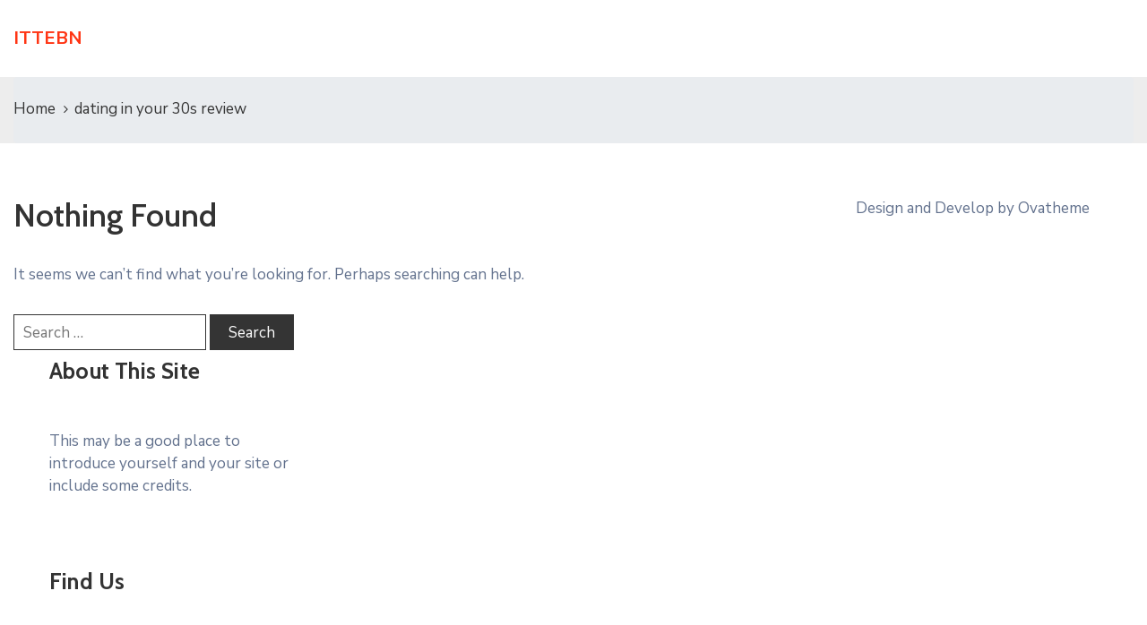

--- FILE ---
content_type: text/html; charset=UTF-8
request_url: http://www.ittebn.com/category/dating-in-your-30s-review/
body_size: 27625
content:
<!DOCTYPE html>
<html lang="en" >

<head>
    <meta http-equiv="Content-Type" content="text/html; charset=UTF-8" />
    <link rel="profile" href="//gmpg.org/xfn/11">
    <link rel="pingback" href="http://www.ittebn.com/xmlrpc.php">
    <meta http-equiv="X-UA-Compatible" content="IE=edge">
    <meta name="viewport" content="width=device-width, initial-scale=1, shrink-to-fit=no"/>
    <title>dating in your 30s review &#8211; ITTEBN</title>
<meta name='robots' content='max-image-preview:large' />
<link rel='dns-prefetch' href='//fonts.googleapis.com' />
<link rel='dns-prefetch' href='//s.w.org' />
<link rel="alternate" type="application/rss+xml" title="ITTEBN &raquo; Feed" href="http://www.ittebn.com/feed/" />
<link rel="alternate" type="application/rss+xml" title="ITTEBN &raquo; Comments Feed" href="http://www.ittebn.com/comments/feed/" />
<link rel="alternate" type="application/rss+xml" title="ITTEBN &raquo; dating in your 30s review Category Feed" href="http://www.ittebn.com/category/dating-in-your-30s-review/feed/" />
		<script type="text/javascript">
			window._wpemojiSettings = {"baseUrl":"https:\/\/s.w.org\/images\/core\/emoji\/13.1.0\/72x72\/","ext":".png","svgUrl":"https:\/\/s.w.org\/images\/core\/emoji\/13.1.0\/svg\/","svgExt":".svg","source":{"concatemoji":"http:\/\/www.ittebn.com\/wp-includes\/js\/wp-emoji-release.min.js?ver=5.8.12"}};
			!function(e,a,t){var n,r,o,i=a.createElement("canvas"),p=i.getContext&&i.getContext("2d");function s(e,t){var a=String.fromCharCode;p.clearRect(0,0,i.width,i.height),p.fillText(a.apply(this,e),0,0);e=i.toDataURL();return p.clearRect(0,0,i.width,i.height),p.fillText(a.apply(this,t),0,0),e===i.toDataURL()}function c(e){var t=a.createElement("script");t.src=e,t.defer=t.type="text/javascript",a.getElementsByTagName("head")[0].appendChild(t)}for(o=Array("flag","emoji"),t.supports={everything:!0,everythingExceptFlag:!0},r=0;r<o.length;r++)t.supports[o[r]]=function(e){if(!p||!p.fillText)return!1;switch(p.textBaseline="top",p.font="600 32px Arial",e){case"flag":return s([127987,65039,8205,9895,65039],[127987,65039,8203,9895,65039])?!1:!s([55356,56826,55356,56819],[55356,56826,8203,55356,56819])&&!s([55356,57332,56128,56423,56128,56418,56128,56421,56128,56430,56128,56423,56128,56447],[55356,57332,8203,56128,56423,8203,56128,56418,8203,56128,56421,8203,56128,56430,8203,56128,56423,8203,56128,56447]);case"emoji":return!s([10084,65039,8205,55357,56613],[10084,65039,8203,55357,56613])}return!1}(o[r]),t.supports.everything=t.supports.everything&&t.supports[o[r]],"flag"!==o[r]&&(t.supports.everythingExceptFlag=t.supports.everythingExceptFlag&&t.supports[o[r]]);t.supports.everythingExceptFlag=t.supports.everythingExceptFlag&&!t.supports.flag,t.DOMReady=!1,t.readyCallback=function(){t.DOMReady=!0},t.supports.everything||(n=function(){t.readyCallback()},a.addEventListener?(a.addEventListener("DOMContentLoaded",n,!1),e.addEventListener("load",n,!1)):(e.attachEvent("onload",n),a.attachEvent("onreadystatechange",function(){"complete"===a.readyState&&t.readyCallback()})),(n=t.source||{}).concatemoji?c(n.concatemoji):n.wpemoji&&n.twemoji&&(c(n.twemoji),c(n.wpemoji)))}(window,document,window._wpemojiSettings);
		</script>
		<style type="text/css">
img.wp-smiley,
img.emoji {
	display: inline !important;
	border: none !important;
	box-shadow: none !important;
	height: 1em !important;
	width: 1em !important;
	margin: 0 .07em !important;
	vertical-align: -0.1em !important;
	background: none !important;
	padding: 0 !important;
}
</style>
	<link rel='stylesheet' id='wp-block-library-css'  href='http://www.ittebn.com/wp-includes/css/dist/block-library/style.min.css?ver=5.8.12' type='text/css' media='all' />
<link rel='stylesheet' id='fancybox-css'  href='http://www.ittebn.com/wp-content/themes/egovt/assets/libs/fancybox-master/dist/jquery.fancybox.min.css' type='text/css' media='all' />
<link rel='stylesheet' id='bootstrap-css'  href='http://www.ittebn.com/wp-content/themes/egovt/assets/libs/bootstrap/css/bootstrap.min.css' type='text/css' media='all' />
<link rel='stylesheet' id='linearicons-css'  href='http://www.ittebn.com/wp-content/themes/egovt/assets/libs/linearicons/style.css' type='text/css' media='all' />
<link rel='stylesheet' id='select2-css'  href='http://www.ittebn.com/wp-content/themes/egovt/assets/libs/select2/select2.min.css' type='text/css' media='all' />
<link rel='stylesheet' id='v4-shims-css'  href='http://www.ittebn.com/wp-content/themes/egovt/assets/libs/fontawesome/css/v4-shims.min.css' type='text/css' media='all' />
<link rel='stylesheet' id='fontawesome-css'  href='http://www.ittebn.com/wp-content/themes/egovt/assets/libs/fontawesome/css/all.min.css' type='text/css' media='all' />
<link rel='stylesheet' id='elegant-font-css'  href='http://www.ittebn.com/wp-content/themes/egovt/assets/libs/elegant_font/ele_style.css' type='text/css' media='all' />
<link rel='stylesheet' id='jquery-ui-css'  href='http://www.ittebn.com/wp-content/themes/egovt/assets/libs/jquery-ui/jquery-ui.min.css' type='text/css' media='all' />
<link rel='stylesheet' id='egovt-theme-css'  href='http://www.ittebn.com/wp-content/themes/egovt/assets/css/theme.css' type='text/css' media='all' />
<link rel='stylesheet' id='egovt-style-css'  href='http://www.ittebn.com/wp-content/themes/egovt/style.css' type='text/css' media='all' />
<style id='egovt-style-inline-css' type='text/css'>
   
@media (min-width: 769px){
    #sidebar-woo{
        flex: 0 0 320px;
        max-width: 320px;
        padding: 0;
    }
    
    #main-content-woo{
        flex: 0 0 calc(100% - 320px);
        max-width: calc(100% - 320px);
        padding-right: 60px;
        padding-left: 0;
    }
}

@media(max-width: 768px){
    #sidebar-woo, #main-content-woo{
        flex: 0 0 100%;
        max-width: 100%;
    }
    
}
@media (min-width: 992px){
    #sidebar{
        flex: 0 0 320px;
        max-width: 320px;
        padding-left: 40px;
        padding-right: 0;
    }
    
    #main-content{
        flex: 0 0 calc(100% - 320px);
        max-width: calc(100% - 320px);
    }
}

@media(max-width: 991px){
    #sidebar, #main-content{
        flex: 0 0 100%;
        max-width: 100%;
    }
    
}

body{
	font-family: Nunito Sans;
	font-weight: 400;
	font-size: 17px;
	line-height: 26px;
	letter-spacing: 0px;
	color: #62718d;
}


h1,h2,h3,h4,h5,h6, .nav_comment_text
{
	font-family: Cabin;
	color: #202b5d;
}
.cal1,.second_font{
	font-family: Cabin !important;
}
.according-egov .elementor-accordion .elementor-accordion-item .elementor-tab-content,
.egovt-tab .elementor-widget-tabs .elementor-tab-content
{
	font-family: Nunito Sans;
}

.sidebar .widget.recent-posts-widget-with-thumbnails ul li a .rpwwt-post-title,
.sidebar .widget.recent-posts-widget-with-thumbnails ul li .rpwwt-post-date,
.sidebar .widget.widget_tag_cloud .tagcloud a,
.blog_pagination .pagination li.page-numbers a,
.single-post-egovt article.post-wrap .post-tag .post-tags a,
.content_comments .comments ul.commentlists li.comment .comment-details .author-name .name,
.content_comments .comments ul.commentlists li.comment .comment-details .author-name .date,
.content_comments .comments ul.commentlists li.comment .comment-body .ova_reply .comment-reply-link,
.content_comments .comments ul.commentlists li.comment .comment-body .ova_reply .comment-edit-link,
.content_comments .comments .comment-respond .comment-form textarea,
.content_comments .comments .comment-respond .comment-form input[type="text"],
.content_comments .comments .comment-respond .comment-form p.form-submit #submit,
.ova-single-text,
.egovt_counter_team .elementor-counter .elementor-counter-number-wrapper .elementor-counter-number,
.egovt_button .elementor-button-wrapper .elementor-button,
.according-egov .elementor-accordion .elementor-accordion-item .elementor-tab-title a,
.egovt-tab.elementor-widget-tabs .elementor-tabs .elementor-tabs-wrapper .elementor-tab-title a,
.egovt-tab.elementor-widget-tabs .elementor-tabs .elementor-tabs-wrapper .elementor-tab-title,
.egovt-tab.elementor-widget-tabs .elementor-tabs .elementor-tabs-content-wrapper .elementor-tab-title,
.search_archive_event form .select2-selection.select2-selection--single .select2-selection__rendered,
.search_archive_event form .start_date input::placeholder, 
.search_archive_event form .end_date input::placeholder,
.ova_time_countdown .due_date .countdown-section .countdown-amount,
.ova_time_countdown .due_date .countdown-section .countdown-period,
.woocommerce .ova-shop-wrap .content-area ul.products li.product .price,
.woocommerce .ova-shop-wrap .content-area .woocommerce-pagination ul.page-numbers li .page-numbers,
.woocommerce .ova-shop-wrap .content-area .onsale,
.woocommerce .ova-shop-wrap .content-area .woocommerce-result-count,
.woocommerce .ova-shop-wrap .content-area .woocommerce-ordering .select2-container--default .select2-selection--single .select2-selection__rendered,
.woocommerce .ova-shop-wrap .woo-sidebar .widget_products ul.product_list_widget li a .product-title,
.woocommerce .ova-shop-wrap .woo-sidebar .widget_products ul.product_list_widget li .woocommerce-Price-amount,
.woocommerce .ova-shop-wrap .content-area .product .summary .price,
.woocommerce .ova-shop-wrap .content-area .product .summary .stock,
.woocommerce .ova-shop-wrap .content-area .product .summary .cart .quantity input,
.woocommerce .ova-shop-wrap .content-area .product .summary .cart .single_add_to_cart_button,
.woocommerce .ova-shop-wrap .content-area .product .summary .product_meta .posted_in,
.woocommerce .ova-shop-wrap .content-area .product .summary .product_meta .tagged_as,
.woocommerce .ova-shop-wrap .content-area .product .woocommerce-tabs ul.tabs li a,
.woocommerce .ova-shop-wrap .content-area .product .woocommerce-tabs .woocommerce-Tabs-panel #reviews #comments ol.commentlist li .comment_container .comment-text .meta,
.woocommerce .ova-shop-wrap .content-area .product .woocommerce-tabs .woocommerce-Tabs-panel #reviews #review_form_wrapper #review_form #respond .comment-reply-title,
.woocommerce .ova-shop-wrap .content-area .product .woocommerce-tabs .woocommerce-Tabs-panel #reviews #review_form_wrapper #review_form #respond .comment-form label,
.woocommerce .ova-shop-wrap .woo-sidebar .widget_price_filter .price_slider_wrapper .price_slider_amount .button,
.woocommerce .woocommerce-cart-form table.shop_table thead tr th,
.woocommerce .woocommerce-cart-form table.shop_table tbody tr td,
.woocommerce .woocommerce-cart-form table.shop_table tbody tr td.product-quantity input,
.woocommerce .woocommerce-cart-form table.shop_table tbody tr td.actions .coupon .button,
.woocommerce .woocommerce-cart-form table.shop_table tbody tr td.actions .button,
.woocommerce .cart-collaterals .cart_totals .shop_table th,
.woocommerce .cart-collaterals .cart_totals .shop_table td,
.woocommerce .cart-collaterals .cart_totals .shop_table tr.woocommerce-shipping-totals ul#shipping_method li label,
.woocommerce .cart-collaterals .cart_totals .shop_table tr.woocommerce-shipping-totals .woocommerce-shipping-destination,
.woocommerce .cart-collaterals .cart_totals .shop_table tr.woocommerce-shipping-totals .woocommerce-shipping-calculator .shipping-calculator-button,
.woocommerce .cart-collaterals .cart_totals .shop_table tr.woocommerce-shipping-totals .woocommerce-shipping-calculator .button,
.woocommerce .cart-collaterals .cart_totals .checkout-button,
.woocommerce-checkout .woocommerce-billing-fields .form-row label,
.woocommerce-checkout table.shop_table td,
.woocommerce-checkout table.shop_table th,
.woocommerce-checkout .woocommerce-checkout-payment ul.wc_payment_methods li label,
.woocommerce-checkout #payment .place-order #place_order,
.woocommerce-checkout .woocommerce-additional-fields .form-row label,
.woocommerce-checkout .woocommerce-form-coupon-toggle .woocommerce-info,
.woocommerce .ova-shop-wrap .content-area .product .summary form.cart table.variations tr td,
.woocommerce-checkout form.checkout_coupon .button,
.ova_toggle_custom_egovt .elementor-toggle-item .elementor-tab-title a,
.egovt_404_page .search-form input[type="submit"],
.ova_egovt_counter.elementor-widget-counter .elementor-counter-number-wrapper,
.ova_egovt_counter.elementor-widget-counter .elementor-counter-title,
.egovt_form_mail_comming_soon .mailchimp_custom .ova_mcwp_mail input[type="email"],
.woocommerce #customer_login .woocommerce-form .form-row label,
.woocommerce .ova-shop-wrap .woo-sidebar .widget_product_tag_cloud .tagcloud a,
.single_event .event_content .tab-Location .tab-content .contact .info-contact li span:nth-child(1),
.ova_menu_page a,
.ovatheme_header_default nav.navbar li a,
.ovatheme_header_default nav.navbar li a,
.ova_shortcode_donation.type2 .give-form-wrap .give-form #give-donation-level-button-wrap .give-donation-level-btn,
.ova_shortcode_donation .give-form-wrap .give-form .give-btn,
form[id*=give-form] #give-final-total-wrap .give-donation-total-label,
form[id*=give-form] #give-final-total-wrap .give-final-total-amount,
#give-recurring-form .form-row label, form.give-form .form-row label, form[id*=give-form] .form-row label,
#give-recurring-form h3.give-section-break, #give-recurring-form h4.give-section-break, #give-recurring-form legend, form.give-form h3.give-section-break, form.give-form h4.give-section-break, form.give-form legend, form[id*=give-form] h3.give-section-break, form[id*=give-form] h4.give-section-break, form[id*=give-form] legend,
form[id*=give-form] #give-gateway-radio-list>li label.give-gateway-option,
.ova_single_give_form .give_forms .summary .donation .give-form-wrap .give-donation-levels-wrap button,
form[id*=give-form] .give-donation-amount #give-amount, form[id*=give-form] .give-donation-amount #give-amount-text,
.ova_single_give_form .give_forms .summary .donation .give-form-wrap .give-currency-symbol,
.give-donor__image,
.ova_single_give_form .give_forms .summary .give_form_info #donor .give-grid .give-donor__total

{
	font-family: Cabin;
}

article.post-wrap .post-meta .post-meta-content .post-date .left i,
article.post-wrap .post-meta .post-meta-content .wp-categories a:hover,
article.post-wrap .post-meta .post-meta-content .wp-author a:hover,
.sidebar .widget.recent-posts-widget-with-thumbnails ul li a .rpwwt-post-title:hover,
article.post-wrap .carousel .carousel-control-prev:hover i, 
article.post-wrap .carousel .carousel-control-next:hover i,
article.post-wrap .post-title a:hover h2,
.blog-grid article.post-wrap .post-meta-grid .post-meta-content-grid .categories a:hover,
.blog-grid article.post-wrap .post-footer .egovt-post-readmore a:hover,
.default article.post-wrap .post-footer .socials-inner .share-social .share-social-icons li a:hover,
.single-post-egovt article.post-wrap .post-tag .post-tags a:hover,
.content_comments .comments .comment-respond small a,
.ova-search-page .page-title span,
.switch-lang .current-lang .lang-text:hover,
.switch-lang .current-lang .lang-text:hover:after,
.switch-lang .lang-dropdown .selecting-lang .lang-text:hover,
.elementor-widget-ova_header .wrap_ova_header .ova_header_el .ovatheme_breadcrumbs .breadcrumb a:hover,
.ova-contact-info.type2 .address .text_link a:hover,
.ova-contact-info.type2 .icon svg,
.ova-contact-info.type2 .icon i,
.sidebar .widget.recent-posts-widget-with-thumbnails ul li .rpwwt-post-date::before,
.content_comments .comments ul.commentlists li.comment .comment-body .ova_reply .comment-reply-link:hover,
.content_comments .comments ul.commentlists li.comment .comment-body .ova_reply .comment-edit-link:hover,
.ovatheme_header_default nav.navbar li a:hover,
.ova_wrap_search_popup i:hover,
.elementor-widget-ova_menu .ova_nav ul.menu > li > a:hover,
.elementor-widget-ova_menu .ova_nav ul.menu .dropdown-menu li a:hover,
.elementor-widget-ova_menu .ova_nav ul.menu > li.active > a,
.elementor-widget-ova_menu .ova_nav ul.menu > li.current-menu-parent > a,


.ova-contact-info .address a:hover,
.ova_menu_page .menu li a:hover,
.ova_menu_page .menu li.active a,
.ova-info-content .ova-email a:hover,
.ova-info-content .ova-phone a:hover,
.archive_team .content .items .content_info .ova-info-content .ova-social ul li a:hover i,
.archive_team .ova-info-content .name:hover,
.egovt_list_single_team .elementor-icon-list-items .elementor-icon-list-item .elementor-icon-list-icon i,
.ova_team_single .ova_info .ova-info-content .ova-email a:hover,
.ova_team_single .ova_info .ova-info-content .ova-phone a:hover,
.egovt_counter_team .elementor-counter .elementor-counter-number-wrapper .elementor-counter-number,
.ova-testimonial .slide-testimonials .client_info .icon-quote span::before,
.ova_doc_wrap .ova-doc-sidebar .ova_info .ova-list-cat ul li a:hover,
.ova_doc_wrap .ova_doc_content .doc-meta .doc-categories .cat-doc a:hover,
.ova_doc_wrap .ova_doc_content .ova-list-attachment li .ova-download a,
.ova_doc_wrap.archive-doc .ova_doc_content .items-doc .doc-icon-title .doc-title-item .doc-title a:hover,
.egov_editor_check svg,
.ova_dep_wrap .ova-dep-sidebar .ova_info .ova-list-dep ul li a:hover,
.ova_dep_wrap .ova-dep-sidebar .ova_info .dep-file-sidebar .ova-file-name-size .ova-file-name a:hover,
.ova_list_dep .content .icon-dep span::before,
.ova_list_dep .content .title-dep a:hover,
.ova_list_dep .content .dep-content-sub .dep-readmore:hover,
.ova_dep_wrap .ova_dep_content .ova-list-attachment li .ova-download a,
.archive_dep .content .ova-content .title a:hover,
.archive_dep .content .items:hover .ova-content .icon span i::before,
.ova_list_checked ul li svg,
.ova_feature .title a:hover,
.ova_feature .content-sub .readmore:hover,
.ova_feature .icon span::before,
.ova_sev_wrap .ova-sev-sidebar .ova_info .sev-file-sidebar .ova-file-name-size .ova-file-name a:hover,
.ova_sev_list_file .ova-list-attachment li .ova-download a:hover,
.ova_sev_wrap .ova-sev-sidebar .ova_info .ova-list-sev ul li a:hover,
.egovt-tab.elementor-widget-tabs .elementor-tabs .elementor-tabs-content-wrapper .elementor-tab-title.elementor-active,
.ova_feature.version_2 .items .title a:hover,
.ova_sev_list_file .ova-list-attachment li .ova-file-name-size .ova-file-name a:hover,
.archive_sev .items .icon span::before,
.archive_sev .items .title a:hover,
.archive_sev .items .content-sub .readmore:hover,
.ovaev-content.content-grid .desc .event_post .post_cat a.event_type:hover,
.ovaev-content.content-grid .desc .event_post .event_title a:hover,
.ovaev-content.content-grid .desc .event_post .post_cat a.event_type:hover,
.ovaev-content.content-list .desc .event_post .event_title a:hover,
.ovaev-content.content-list .date-event .date-month,
.ovaev-content.content-list .desc .event_post .post_cat a.event_type:hover,
.ovaev-content.content-list .content .desc .event_post .event_title a:hover,
.sidebar-event .widget_list_event .list-event .item-event .ova-content .title a:hover,
.sidebar-event .widget_feature_event .event-feature .item-event .desc .event_post .event_title a:hover,
.sidebar-event .widget_feature_event .event-feature .item-event .desc .event_post .post_cat .event_type:hover,
.sidebar-event .widget_list_event .button-all-event a:hover,
.single_event .event_content .event-tags a:hover,
.single_event .event_content .event-related .item-event .desc .event_post .post_cat .event_type:hover,
.single_event .event_content .event-related .item-event .desc .event_post .event_title a:hover,
.ova-team-slider .content .items .ova-info a.name:hover,
.single_event .event_content .tab-Location .tab-content .contact .info-contact li a.info:hover,
.ovaev-event-element .title-event,
.ovaev-event-element .item .title a:hover,
.wrap-portfolio .archive-por .content-por .ovapor-item .content-item .category a:hover,
.wrap-portfolio .archive-por .content-por .ovapor-item .content-item .title a:hover,
.wrap-portfolio .single-por .wrap-content-por .info-por a:hover,
.wrap-portfolio .single-por .single-foot-por .ova-next-pre-post .pre .num-2 span,
.wrap-portfolio .single-por .single-foot-por .ova-next-pre-post .next .num-2 span,
.wrap-portfolio .single-por .single-foot-por .ova-next-pre-post .pre .num-1 a:hover i,
.wrap-portfolio .single-por .single-foot-por .ova-next-pre-post .next .num-1 a:hover i,
.wrap-portfolio .single-por .single-foot-por .ova-next-pre-post .pre .num-2 a:hover,
.wrap-portfolio .single-por .single-foot-por .ova-next-pre-post .next .num-2 a:hover,
.wrap-related-por .related-por .ovapor-item .content-item .category a:hover,
.wrap-related-por .related-por .ovapor-item .content-item .title a:hover,
.wrap-portfolio .single-por .info-por a:hover,
.woocommerce .ova-shop-wrap .content-area ul.products li.product .woocommerce-loop-product__title a:hover,
.woocommerce .ova-shop-wrap .woo-sidebar .widget_products ul.product_list_widget li a .product-title:hover,
.woocommerce .ova-shop-wrap .woo-sidebar .widget_product_tag_cloud .tagcloud a:hover,
.woocommerce .ova-shop-wrap .content-area .product .summary .product_meta .posted_in a:hover,
.woocommerce .ova-shop-wrap .content-area .product .summary .product_meta .tagged_as a:hover,
.woocommerce .ova-shop-wrap .content-area .product .summary .woocommerce-product-rating .star-rating span,
.woocommerce .ova-shop-wrap .content-area .product .woocommerce-tabs .woocommerce-Tabs-panel #reviews #comments ol.commentlist li .comment_container .comment-text .star-rating,
.woocommerce .ova-shop-wrap .content-area .product .woocommerce-tabs .woocommerce-Tabs-panel #reviews #review_form_wrapper #review_form #respond .comment-form .comment-form-rating .stars:hover a,
.woocommerce ul.products li.product .star-rating,
.woocommerce .ova-shop-wrap .woo-sidebar .widget_products ul.product_list_widget li .star-rating,
.woocommerce .woocommerce-cart-form table.shop_table tbody tr td.product-name a:hover,
.woocommerce .ova-shop-wrap .content-area .product .summary form.cart table.variations tr td .reset_variations:hover,
.woocommerce .ova-shop-wrap .content-area .product .summary form.cart table.group_table td a:hover,
.ova-history .wp-item .wp-year .year,
.egovt_icon_couter.elementor-widget-html .elementor-widget-container i::before,
.ova-document-list .list-doc .item h3.title a:hover,
.ova-document-list .readmore a:hover,
.ovaev-event-element .desc .event_post .post_cat .event_type:hover,
.ovaev-event-element .desc .event_post .event_title a:hover,
.ovaev-event-element.version_2 .title-readmore .read-more:hover,
.ova_feature_box.version_1 .ova-content .title a:hover,
.ova_feature_box.version_1 .ova-content .readmore a:hover,
.ova_feature_box.version_2 .ova-content .title a:hover,
.ova_feature_box.version_3 .ova-content .readmore a:hover,
.ova_por_slide.por_element .ovapor-item .content-item .category a:hover,
.ova_por_slide.por_element .ovapor-item .content-item .title a:hover,
.ova_box_resource .title a,
.ova_box_contact .phone a,
.ova_contact_slide .owl-carousel .owl-nav > button:hover i,
.ova_contact_slide .slide-contact .item .mail a:hover,
.ova_contact_slide .slide-contact .item .phone a:hover,
.woocommerce #customer_login .woocommerce-form.woocommerce-form-login .form-row.woocommerce-form-row.rememberme_lost_password a:hover,
.woocommerce ul.egovt-login-register-woo li.active a,
.woocommerce form.woocommerce-form-login.login .form-row.woocommerce-form-row.rememberme_lost_password a:hover,
.ova_dep_wrap .ova-dep-sidebar .ova_info .ova-list-dep ul li.active a,
.ova_sev_wrap .ova-sev-sidebar .ova_info .ova-list-sev .title-list-sev a:hover,
.ova_doc_wrap .ova-doc-sidebar .ova_info .ova-list-cat ul li.active a,
.ova_dep_wrap .ova-dep-sidebar .ova_info .ova-list-dep .title-list-dep:hover,
.ova_sev_wrap .ova-sev-sidebar .ova_info .ova-list-sev ul li.active a,
.ova_menu_page.type1.show-arrow a:hover:before,
.single-post-egovt article.post-wrap .ova-next-pre-post .pre:hover .num-2 .title, 
.single-post-egovt article.post-wrap .ova-next-pre-post .next:hover .num-2 .title,
.single-post-egovt article.post-wrap .ova-next-pre-post .pre .num-2 span.text-label,
.single-post-egovt article.post-wrap .ova-next-pre-post .next .num-2 span.text-label,
.single_event .event_content .ova-next-pre-post .pre:hover .num-2 .title,
.single_event .event_content .ova-next-pre-post .next:hover .num-2 .title,
.single_event .event_content .ova-next-pre-post .pre .num-2 span.text-label,
.single_event .event_content .ova-next-pre-post .next .num-2 span.text-label,
.wrap-portfolio .single-por .single-foot-por .ova-next-pre-post .pre:hover .num-2 .title,
.wrap-portfolio .single-por .single-foot-por .ova-next-pre-post .next:hover .num-2 .title,
.wrap-portfolio .single-por .single-foot-por .ova-next-pre-post .pre span.text-label,
.wrap-portfolio .single-por .single-foot-por .ova-next-pre-post .next span.text-label,
.ova-contact-info.type3 .address a:hover,
.ova-contact-info.type1 .icon svg,
.ova-contact-info.type1 .address a:hover,
.blogname,
.ovatheme_header_default nav.navbar li.active a,
article.post-wrap.sticky .post-meta-content .post-date .ova-meta-general,
article.post-wrap.sticky .post-meta-content .wp-categories .categories a,
article.post-wrap.sticky .post-meta-content .wp-author .post-author a,
article.post-wrap.sticky .post-meta-content .comment .right span,
.ova_box_signature .name-job .name,
.ova_box_feature_2 .icon i:before,
.ova_archive_dep_slide .ova_dep_slide.content .owl-item .items:hover .ova-content .title a:hover,
.ova_box_resource_2 .list-link li a:hover,
.ova_box_resource_2 .title,
.ova_feature_box_2 .ova-content .number,
.ova_box_feature_2:hover .readmore a:hover,
article.post-wrap .post-title h2.post-title a:hover,

.sidebar .widget ul li a:hover

{
	color: #ff3514;
}

.single-post-egovt article.post-wrap .ova-next-pre-post .pre:hover .num-1 .icon , 
.single-post-egovt article.post-wrap .ova-next-pre-post .next:hover .num-1 .icon,
.single_event .event_content .ova-next-pre-post .pre:hover .num-1 .icon,
.single_event .event_content .ova-next-pre-post .next:hover .num-1 .icon,
.wrap-portfolio .single-por .single-foot-por .ova-next-pre-post .pre:hover .num-1 .icon,
.wrap-portfolio .single-por .single-foot-por .ova-next-pre-post .next:hover .num-1 .icon,
.ovatheme_header_default nav.navbar ul.dropdown-menu li.active > a,
.ovatheme_header_default nav.navbar ul.dropdown-menu li > a:hover,
.ova_box_feature_2 .readmore a:hover,
.sidebar .widget.widget_tag_cloud .tagcloud a:hover
{
	border-color: #ff3514;
	background-color: #ff3514;
}

.egov-link-color a:hover,
.egov-link-color a:hover span
{
	color: #ff3514 !important;
}

.default article.post-wrap .post-footer .egovt-post-readmore .btn-readmore,
.blog-grid article.post-wrap .post-meta-date .post-meta-content-date,
.content_comments .comments .comment-respond .comment-form p.form-submit #submit,
.ova-single-text,
.ova_wrap_search_popup .ova_search_popup .search-form .search-submit,
.ova-skill-bar .cove-killbar .skillbar-bar,
.ova_social .content a:hover,
.egovt_button .elementor-button-wrapper .elementor-button,
.ova-testimonial .slide-testimonials .owl-dots .owl-dot.active span,
.archive_dep .content .ova-content .icon span,
.ova_box_learnmore .content,
.ovaev-content.content-grid .date-event .date,
.sidebar-event .widget_feature_event .event-feature .item-event .date-event .date,
.single_event .event_content .event_intro .wrap-date-time-loc .wrap-date,
.single_event .event_content .event_intro .wrap-date-time-loc .wrap-time,
.single_event .event_content .event_intro .wrap-date-time-loc .wrap-loc,
.single_event .event_content .tab-Location ul.nav li.nav-item a.active::after,
.single_event .event_content .tab-Location ul.nav li.nav-item a:hover::after,
.single_event .event_content .event-related .item-event .date-event .date,
.ova_time_countdown .ova-button a:hover,
.ova-team-slider .owl-dots .owl-dot.active span,
.archive_event_type3 .filter-cat-event ul li.active a,
.archive_event_type3 .filter-cat-event ul li a:hover,
.wrap-portfolio .archive-por .content-por .ovapor-item .content-item .readmore a,
.wrap-portfolio .archive-por ul.list-cat-por li:hover a,
.wrap-portfolio .archive-por ul.list-cat-por li.active a,
.wrap-portfolio .archive-por .ova_more_por .ova-load-more-por,
.wrap-portfolio .archive-por .ova-nodata span,
.woocommerce .ova-shop-wrap .content-area ul.products li.product .button,
.woocommerce .ova-shop-wrap .content-area ul.products li.product a.added_to_cart,
.woocommerce .ova-shop-wrap .content-area .product .summary .cart .single_add_to_cart_button,
.woocommerce .ova-shop-wrap .content-area .product .woocommerce-tabs .woocommerce-Tabs-panel #reviews #review_form_wrapper #review_form #respond .comment-form .form-submit input,
.woocommerce .ova-shop-wrap .woo-sidebar .widget_price_filter .price_slider_wrapper .price_slider .ui-slider-range,.woocommerce .ova-shop-wrap .woo-sidebar .widget_price_filter .price_slider_wrapper .price_slider_amount .button:hover,
.woocommerce .woocommerce-cart-form table.shop_table tbody tr td.actions .button,
.woocommerce .cart-collaterals .cart_totals .shop_table tr.woocommerce-shipping-totals .woocommerce-shipping-calculator .button:hover,
.woocommerce .cart-collaterals .cart_totals .checkout-button,
.woocommerce-checkout #payment .place-order #place_order,
.woocommerce-checkout form.checkout_coupon .button,
.egovt_404_page .egovt-go-home a:hover,
.ova-history .wp-item .wp-year .dot .dot2,
.ova_feature.version_3 .items:hover,
.ova-document-list .icon-doc,
.ovaev-event-element .date-event .date,
.ova_feature.version_2 .items:hover .icon,
.egovt_heading_border_left:after,
.ova_list_link,
.ova_por_slide.por_element .ovapor-item .content-item .readmore a:hover,
.ova_por_slide.por_element .owl-dots .owl-dot.active span,
.ova_contact_slide .slide-contact .item h3,
.ova_contact_slide .owl-dots .owl-dot.active span,
.woocommerce #customer_login .woocommerce-form.woocommerce-form-login .woocommerce-form-login__submit,
.woocommerce #customer_login .woocommerce-form.woocommerce-form-register .woocommerce-form-register__submit,
.woocommerce ul.egovt-login-register-woo li.active a::after,
.woocommerce .woocommerce-message a.button,
.woocommerce form.woocommerce-form-login.login .woocommerce-form-login__submit,
#scrollUp,
.ova_feature_box.version_2:hover,
.ova_feature_box.version_2:hover .ova-image a:after,
.single-post-egovt article.post-wrap .ova-next-pre-post .ova-slash:hover span,
.single_event .event_content .ova-next-pre-post .ova-slash:hover span,
.wrap-portfolio .single-por .single-foot-por .ova-next-pre-post .ova-slash:hover span,
.wrap-portfolio .archive-por .content-por.grid-portfolio .ovapor-item .content-item .readmore a:hover,
.wrap-related-por .related-por .ovapor-item .content-item .readmore a:hover,
.elementor-widget-ova_menu .ova_nav ul.menu .dropdown-menu li.active > a,
.elementor-widget-ova_menu .ova_nav ul.menu .dropdown-menu li > a:hover,
.elementor-widget-ova_menu .ova_nav ul.menu .dropdown-menu li a:after,
.ovatheme_header_default nav.navbar ul.dropdown-menu li a:before,
.sidebar .widget.widget_categories li > a:before, 
.sidebar .widget.widget_archive li > a:before,
.sidebar .widget.widget_links li > a:before,
.sidebar .widget.widget_meta li > a:before,
.sidebar .widget.widget_nav_menu li > a:before,
.sidebar .widget.widget_pages li > a:before,
.sidebar .widget.widget_recent_entries li > a:before,
.sidebar .widget.widget_product_categories li > a:before,
.ova_archive_dep_slide .ova_dep_slide .owl-dots .owl-dot.active span,
.ova-team-slider-2 .owl-dots .owl-dot.active span,
.ovaev-event-element.ovaev-event-slide .owl-nav button.owl-prev:hover,
.ovaev-event-element.ovaev-event-slide .owl-nav button.owl-next:hover,
.ova-blog-slide.blog-grid .owl-nav button:hover,
.ovaev-event-element.ovaev-event-slide .owl-dots .owl-dot.active span,
.ova-blog-slide.blog-grid .owl-dots .owl-dot.active span,
.ova_feature_box_2 .ova-content:hover .icon,
.ova_feature_box_3 .readmore a,
.ova_box_feature_2:hover,
.ova_box_resource_2 .list-link li a:before,
.pagination-wrapper .blog_pagination .pagination li.active a,
.pagination-wrapper .blog_pagination .pagination li a:hover

{
	background-color: #ff3514;
}

.elementor-widget-ova_menu .ova_nav ul.menu .dropdown-menu li.active
{
	border-bottom-color: #ff3514 !important;
}

.blog_pagination .pagination li.active a,
.blog_pagination .pagination li a:hover,
.blog_pagination .pagination li a:focus,
.sidebar .widget.widget_custom_html .ova_search form .search button,
.mailchimp_custom input[type="submit"],
.contact-form-egovt input[type="submit"],
.ova-form-mail input[type="submit"],
.ova_doc_wrap.archive-doc .ova_doc_content .items-doc .doc-readmore a:hover,
.archive_dep .content .ova-content .readmore:hover,
.search_archive_event form .wrap-ovaev_submit .ovaev_submit,
.ovaev-content.content-list .event-readmore a:hover,
.sidebar-event .widget_feature_event .event-feature .item-event .desc .event_post .button_event .view_detail:hover,
.single_event .event_content .event-related .item-event .desc .event_post .button_event .view_detail:hover,
.woocommerce .ova-shop-wrap .content-area .woocommerce-pagination ul.page-numbers li .page-numbers.current,
.woocommerce .ova-shop-wrap .content-area .woocommerce-pagination ul.page-numbers li .page-numbers:hover,
.woocommerce .ova-shop-wrap .content-area .woocommerce-pagination ul.page-numbers li .page-numbers:focus,
.woocommerce .woocommerce-cart-form table.shop_table tbody tr td.product-remove a:hover,
.woocommerce .woocommerce-cart-form table.shop_table tbody tr td.actions .coupon .button:hover,
.egovt_404_page .search-form input[type="submit"],
.ova-history .wp-item:hover .wp-year .dot span.dot1,
.ovaev-content.content-grid .desc .event_post .button_event .view_detail:hover
{
	background-color: #ff3514;
	border-color: #ff3514;
}

article.post-wrap.sticky,
.egovt-border-color .elementor-element-populated,
.ova_contact_slide .owl-carousel .owl-nav > button:hover,
blockquote,
blockquote.has-text-align-right
{
	border-color: #ff3514;
}
.egovt-button-color-border-general.elementor-widget-button .elementor-button:hover,
.egovt-button-color-border-header.elementor-widget-button .elementor-button:hover,
.ovaev-event-element .desc .event_post .button_event .view_detail:hover
{
	color: #ff3514;
	border-color: #ff3514;
}

.egovt-tab.elementor-widget-tabs .elementor-tabs .elementor-tabs-wrapper .elementor-tab-title.elementor-tab-desktop-title.elementor-active,
.wrap-portfolio .archive-por .ova_more_por .ova-loader,
.woocommerce .ova-shop-wrap .content-area .product .woocommerce-tabs ul.tabs li.active
{
	border-top-color: #ff3514;
}

.wp-block-button.is-style-outline{
	
	
	
		color: #ff3514;
	
}
.wp-block-button a{
	background-color: #ff3514;
}


</style>
<link rel='stylesheet' id='ova-google-fonts-css'  href='//fonts.googleapis.com/css?family=Nunito+Sans%3A100%2C200%2C300%2C400%2C500%2C600%2C700%2C800%2C900%7CCabin%3A100%2C200%2C300%2C400%2C500%2C600%2C700%2C800%2C900' type='text/css' media='all' />
<script type='text/javascript' src='http://www.ittebn.com/wp-includes/js/jquery/jquery.min.js?ver=3.6.0' id='jquery-core-js'></script>
<script type='text/javascript' src='http://www.ittebn.com/wp-includes/js/jquery/jquery-migrate.min.js?ver=3.3.2' id='jquery-migrate-js'></script>
<link rel="https://api.w.org/" href="http://www.ittebn.com/wp-json/" /><link rel="alternate" type="application/json" href="http://www.ittebn.com/wp-json/wp/v2/categories/471" /><link rel="EditURI" type="application/rsd+xml" title="RSD" href="http://www.ittebn.com/xmlrpc.php?rsd" />
<link rel="wlwmanifest" type="application/wlwmanifest+xml" href="http://www.ittebn.com/wp-includes/wlwmanifest.xml" /> 
<meta name="generator" content="WordPress 5.8.12" />
</head>

<body class="archive category category-dating-in-your-30s-review category-471 wp-custom-logo" ><div class="ova-wrapp">
<header class=" ovatheme_header_default" id="ovatheme_header_default">
	<div class="container">
		<div class="row">
			<div class="col-md-12">
				<nav class="navbar navbar-expand-lg px-0 py-0">
				  
					<a href="http://www.ittebn.com/" class="navbar-brand">
						 <span class="blogname">ITTEBN</span>					</a>

					<button class="navbar-toggler" type="button" data-toggle="collapse" data-target="#header_menu" aria-controls="header_menu" aria-expanded="false" aria-label="Toggle navigation">
					<i class="fas fa-bars"></i>
					</button>

					<div class="collapse navbar-collapse justify-content-end" id="header_menu">

						
					</div>

				</nav>
			</div>
			
		</div>
	</div>
</header>

<div class="ovatheme_breadcrumbs ovatheme_breadcrumbs_default">
	<div class="container">
		<div class="row">
			<div class="col-md-12">
				<div id="breadcrumbs"><ul class="breadcrumb"><li><a href="http://www.ittebn.com/">Home</a></li> <li class="li_separator"><span class="separator"></span></li> <li>dating in your 30s review</li></ul></div>			</div>
		</div>	
	</div>
</div>	<div class="wrap_site layout_2r">
		<div id="main-content" class="main">

						
			<div class="default">

				
							        <header class="page-header">
	<h1 class="page-title">Nothing Found</h1>
</header>

<div class="page-content">
	
	<p>It seems we can&rsquo;t find what you&rsquo;re looking for. Perhaps searching can help.</p>
	<form role="search" method="get" class="search-form" action="http://www.ittebn.com/">
				<label>
					<span class="screen-reader-text">Search for:</span>
					<input type="search" class="search-field" placeholder="Search &hellip;" value="" name="s" />
				</label>
				<input type="submit" class="search-submit" value="Search" />
			</form>
	</div>						
		</div> <!-- #main-content -->
		
        <aside id="sidebar" class="sidebar">
            <div id="text-2" class="widget widget_text"><h4 class="widget-title">About This Site</h4>			<div class="textwidget"><p>This may be a good place to introduce yourself and your site or include some credits.</p>
</div>
		</div><div id="text-3" class="widget widget_text"><h4 class="widget-title">Find Us</h4>			<div class="textwidget"><p><strong>Address</strong><br />
123 Main Street<br />
New York, NY 10001</p>
<p><strong>Hours</strong><br />
Monday&ndash;Friday: 9:00AM&ndash;5:00PM<br />
Saturday &amp; Sunday: 11:00AM&ndash;3:00PM</p>
</div>
		</div><div id="block-5" class="widget widget_block"><div class="wp-block-group"><div class="wp-block-group__inner-container"><h2>Archives</h2><ul class=" wp-block-archives-list wp-block-archives">	<li><a href='http://www.ittebn.com/2026/01/'>January 2026</a></li>
	<li><a href='http://www.ittebn.com/2025/12/'>December 2025</a></li>
	<li><a href='http://www.ittebn.com/2025/11/'>November 2025</a></li>
	<li><a href='http://www.ittebn.com/2025/10/'>October 2025</a></li>
	<li><a href='http://www.ittebn.com/2025/09/'>September 2025</a></li>
	<li><a href='http://www.ittebn.com/2025/08/'>August 2025</a></li>
	<li><a href='http://www.ittebn.com/2025/02/'>February 2025</a></li>
	<li><a href='http://www.ittebn.com/2025/01/'>January 2025</a></li>
	<li><a href='http://www.ittebn.com/2024/10/'>October 2024</a></li>
	<li><a href='http://www.ittebn.com/2024/09/'>September 2024</a></li>
	<li><a href='http://www.ittebn.com/2024/08/'>August 2024</a></li>
	<li><a href='http://www.ittebn.com/2022/03/'>March 2022</a></li>
	<li><a href='http://www.ittebn.com/2022/02/'>February 2022</a></li>
	<li><a href='http://www.ittebn.com/2022/01/'>January 2022</a></li>
	<li><a href='http://www.ittebn.com/2021/12/'>December 2021</a></li>
	<li><a href='http://www.ittebn.com/2021/11/'>November 2021</a></li>
	<li><a href='http://www.ittebn.com/2021/10/'>October 2021</a></li>
	<li><a href='http://www.ittebn.com/2021/09/'>September 2021</a></li>
	<li><a href='http://www.ittebn.com/2021/08/'>August 2021</a></li>
	<li><a href='http://www.ittebn.com/2021/07/'>July 2021</a></li>
	<li><a href='http://www.ittebn.com/2021/06/'>June 2021</a></li>
	<li><a href='http://www.ittebn.com/2021/05/'>May 2021</a></li>
	<li><a href='http://www.ittebn.com/2021/04/'>April 2021</a></li>
	<li><a href='http://www.ittebn.com/2021/03/'>March 2021</a></li>
	<li><a href='http://www.ittebn.com/2021/02/'>February 2021</a></li>
	<li><a href='http://www.ittebn.com/2021/01/'>January 2021</a></li>
	<li><a href='http://www.ittebn.com/2020/12/'>December 2020</a></li>
	<li><a href='http://www.ittebn.com/2020/11/'>November 2020</a></li>
	<li><a href='http://www.ittebn.com/2020/10/'>October 2020</a></li>
	<li><a href='http://www.ittebn.com/2020/09/'>September 2020</a></li>
	<li><a href='http://www.ittebn.com/2020/08/'>August 2020</a></li>
	<li><a href='http://www.ittebn.com/2020/07/'>July 2020</a></li>
	<li><a href='http://www.ittebn.com/2020/06/'>June 2020</a></li>
	<li><a href='http://www.ittebn.com/2020/05/'>May 2020</a></li>
	<li><a href='http://www.ittebn.com/2020/04/'>April 2020</a></li>
</ul></div></div></div><div id="block-6" class="widget widget_block"><div class="wp-block-group"><div class="wp-block-group__inner-container"><h2>Categories</h2><ul class="wp-block-categories-list wp-block-categories">	<li class="cat-item cat-item-73"><a href="http://www.ittebn.com/category/bez-rubriki/">! Без рубрики</a>
</li>
	<li class="cat-item cat-item-348"><a href="http://www.ittebn.com/category/1-deposit-best-online-casinos-ca-2/">1 Deposit best online casinos ca</a>
</li>
	<li class="cat-item cat-item-404"><a href="http://www.ittebn.com/category/12-months-installment-loans-2/">12 months installment loans</a>
</li>
	<li class="cat-item cat-item-350"><a href="http://www.ittebn.com/category/2-deposit-best-online-casinos-ca-2/">2 Deposit best online casinos ca</a>
</li>
	<li class="cat-item cat-item-362"><a href="http://www.ittebn.com/category/20-deposit-best-online-casinos-ca-2/">20 Deposit best online casinos ca</a>
</li>
	<li class="cat-item cat-item-127"><a href="http://www.ittebn.com/category/321chat-visitors-2/">321Chat visitors</a>
</li>
	<li class="cat-item cat-item-333"><a href="http://www.ittebn.com/category/321chat-inceleme-visitors/">321chat-inceleme visitors</a>
</li>
	<li class="cat-item cat-item-191"><a href="http://www.ittebn.com/category/420-incontri-visitors/">420-incontri visitors</a>
</li>
	<li class="cat-item cat-item-192"><a href="http://www.ittebn.com/category/420-rencontres-visitors/">420-rencontres visitors</a>
</li>
	<li class="cat-item cat-item-128"><a href="http://www.ittebn.com/category/abdlmatch-review-2/">ABDLmatch review</a>
</li>
	<li class="cat-item cat-item-178"><a href="http://www.ittebn.com/category/abdlmatch-visitors-2/">ABDLmatch visitors</a>
</li>
	<li class="cat-item cat-item-323"><a href="http://www.ittebn.com/category/ace-cash-express-title-loans-2/">ace cash express title loans</a>
</li>
	<li class="cat-item cat-item-588"><a href="http://www.ittebn.com/category/adam4adam-review-2/">adam4adam review</a>
</li>
	<li class="cat-item cat-item-570"><a href="http://www.ittebn.com/category/adam4adam-unf-hige/">Adam4adam unf?hige</a>
</li>
	<li class="cat-item cat-item-596"><a href="http://www.ittebn.com/category/adam4adam-inceleme-review/">adam4adam-inceleme review</a>
</li>
	<li class="cat-item cat-item-144"><a href="http://www.ittebn.com/category/adult-dating-sites-username-2/">Adult dating sites username</a>
</li>
	<li class="cat-item cat-item-184"><a href="http://www.ittebn.com/category/adult-hub-visitors-2/">Adult Hub visitors</a>
</li>
	<li class="cat-item cat-item-223"><a href="http://www.ittebn.com/category/adultchathookups-hookup-website-2/">Adultchathookups hookup website</a>
</li>
	<li class="cat-item cat-item-340"><a href="http://www.ittebn.com/category/adultfriendfinder-przejrze-2/">adultfriendfinder przejrze?</a>
</li>
	<li class="cat-item cat-item-199"><a href="http://www.ittebn.com/category/adultspace-dating/">adultspace dating</a>
</li>
	<li class="cat-item cat-item-344"><a href="http://www.ittebn.com/category/adultspace-review-2/">adultspace review</a>
</li>
	<li class="cat-item cat-item-148"><a href="http://www.ittebn.com/category/adventure-dating-visitors-2/">Adventure Dating visitors</a>
</li>
	<li class="cat-item cat-item-620"><a href="http://www.ittebn.com/category/affairs-dating-review-2/">affairs dating review</a>
</li>
	<li class="cat-item cat-item-251"><a href="http://www.ittebn.com/category/african-dating-review/">african dating review</a>
</li>
	<li class="cat-item cat-item-603"><a href="http://www.ittebn.com/category/afrointroductions-review-2/">afrointroductions review</a>
</li>
	<li class="cat-item cat-item-640"><a href="http://www.ittebn.com/category/afrointroductions-visitors/">afrointroductions visitors</a>
</li>
	<li class="cat-item cat-item-604"><a href="http://www.ittebn.com/category/afroromance-review-2/">afroromance review</a>
</li>
	<li class="cat-item cat-item-354"><a href="http://www.ittebn.com/category/afroromance-inceleme-visitors/">afroromance-inceleme visitors</a>
</li>
	<li class="cat-item cat-item-395"><a href="http://www.ittebn.com/category/afroromance-overzicht-review-2/">afroromance-overzicht Review</a>
</li>
	<li class="cat-item cat-item-399"><a href="http://www.ittebn.com/category/age-gap-dating-sites-site-2/">Age Gap Dating Sites site</a>
</li>
	<li class="cat-item cat-item-631"><a href="http://www.ittebn.com/category/age-gap-dating-sites-username/">Age Gap Dating Sites username</a>
</li>
	<li class="cat-item cat-item-629"><a href="http://www.ittebn.com/category/age-gap-dating-sites-visitors/">Age Gap Dating Sites visitors</a>
</li>
	<li class="cat-item cat-item-324"><a href="http://www.ittebn.com/category/airg-visitors-2/">AirG visitors</a>
</li>
	<li class="cat-item cat-item-410"><a href="http://www.ittebn.com/category/airg-overzicht-review-2/">airg-overzicht Review</a>
</li>
	<li class="cat-item cat-item-137"><a href="http://www.ittebn.com/category/aisle-review-2/">Aisle review</a>
</li>
	<li class="cat-item cat-item-591"><a href="http://www.ittebn.com/category/aisle-unf-hige-2/">Aisle unf?hige</a>
</li>
	<li class="cat-item cat-item-432"><a href="http://www.ittebn.com/category/albuquerque-escort-2/">albuquerque escort</a>
</li>
	<li class="cat-item cat-item-632"><a href="http://www.ittebn.com/category/albuquerque-tx-texas-reviews/">Albuquerque+TX+Texas reviews</a>
</li>
	<li class="cat-item cat-item-460"><a href="http://www.ittebn.com/category/all-payday-loans/">all payday loans</a>
</li>
	<li class="cat-item cat-item-317"><a href="http://www.ittebn.com/category/allen-escort-2/">allen escort</a>
</li>
	<li class="cat-item cat-item-208"><a href="http://www.ittebn.com/category/alt-dating-2/">alt dating</a>
</li>
	<li class="cat-item cat-item-138"><a href="http://www.ittebn.com/category/alt-review-2/">alt review</a>
</li>
	<li class="cat-item cat-item-372"><a href="http://www.ittebn.com/category/alua-inceleme-visitors/">alua-inceleme visitors</a>
</li>
	<li class="cat-item cat-item-630"><a href="http://www.ittebn.com/category/america-payday-loans/">america payday loans</a>
</li>
	<li class="cat-item cat-item-469"><a href="http://www.ittebn.com/category/america-chat-rooms-review-2/">america-chat-rooms review</a>
</li>
	<li class="cat-item cat-item-482"><a href="http://www.ittebn.com/category/amino-review-2/">amino review</a>
</li>
	<li class="cat-item cat-item-626"><a href="http://www.ittebn.com/category/amolatina-review-2/">AmoLatina review</a>
</li>
	<li class="cat-item cat-item-498"><a href="http://www.ittebn.com/category/amor-en-linea-review-2/">amor en linea review</a>
</li>
	<li class="cat-item cat-item-441"><a href="http://www.ittebn.com/category/android-hookup-apps-dating-2/">Android Hookup Apps dating</a>
</li>
	<li class="cat-item cat-item-239"><a href="http://www.ittebn.com/category/android-hookup-apps-review-2/">android hookup apps review</a>
</li>
	<li class="cat-item cat-item-522"><a href="http://www.ittebn.com/category/android-hookup-apps-site-2/">android hookup apps site</a>
</li>
	<li class="cat-item cat-item-154"><a href="http://www.ittebn.com/category/android-username-2/">Android username</a>
</li>
	<li class="cat-item cat-item-212"><a href="http://www.ittebn.com/category/android-it-visitors/">android-it visitors</a>
</li>
	<li class="cat-item cat-item-147"><a href="http://www.ittebn.com/category/apex-review-2/">apex review</a>
</li>
	<li class="cat-item cat-item-645"><a href="http://www.ittebn.com/category/apex-unf-hige-2/">Apex unf?hige</a>
</li>
	<li class="cat-item cat-item-413"><a href="http://www.ittebn.com/category/apex-inceleme-visitors/">apex-inceleme visitors</a>
</li>
	<li class="cat-item cat-item-342"><a href="http://www.ittebn.com/category/apps-best-online-casinos-ca-2/">Apps best online casinos ca</a>
</li>
	<li class="cat-item cat-item-618"><a href="http://www.ittebn.com/category/arablounge-review-2/">arablounge review</a>
</li>
	<li class="cat-item cat-item-219"><a href="http://www.ittebn.com/category/arablounge-visitors-2/">Arablounge visitors</a>
</li>
	<li class="cat-item cat-item-149"><a href="http://www.ittebn.com/category/ardent-review-2/">Ardent review</a>
</li>
	<li class="cat-item cat-item-628"><a href="http://www.ittebn.com/category/argentina-dating-review-2/">argentina-dating review</a>
</li>
	<li class="cat-item cat-item-302"><a href="http://www.ittebn.com/category/ashley-madison-hookup-website-2/">Ashley Madison hookup website</a>
</li>
	<li class="cat-item cat-item-134"><a href="http://www.ittebn.com/category/ashley-madison-supprimer-le-compte-2/">ashley madison Supprimer le compte</a>
</li>
	<li class="cat-item cat-item-150"><a href="http://www.ittebn.com/category/asiame-review-2/">asiame review</a>
</li>
	<li class="cat-item cat-item-235"><a href="http://www.ittebn.com/category/asian-hookup-apps-hookuphotties-review-2/">asian hookup apps hookuphotties review</a>
</li>
	<li class="cat-item cat-item-142"><a href="http://www.ittebn.com/category/asiandate-visitors-2/">asiandate visitors</a>
</li>
	<li class="cat-item cat-item-328"><a href="http://www.ittebn.com/category/augusta-hookup-2/">augusta hookup</a>
</li>
	<li class="cat-item cat-item-130"><a href="http://www.ittebn.com/category/augusta-ga-georgia-hookup-sites-2/">Augusta+GA+Georgia hookup sites</a>
</li>
	<li class="cat-item cat-item-428"><a href="http://www.ittebn.com/category/aurora-hookup-2/">aurora hookup</a>
</li>
	<li class="cat-item cat-item-627"><a href="http://www.ittebn.com/category/aurora-1-hookup-2/">aurora-1 hookup</a>
</li>
	<li class="cat-item cat-item-438"><a href="http://www.ittebn.com/category/auto-cash-title-loans-2/">auto cash title loans</a>
</li>
	<li class="cat-item cat-item-153"><a href="http://www.ittebn.com/category/badoo-review-2/">badoo review</a>
</li>
	<li class="cat-item cat-item-171"><a href="http://www.ittebn.com/category/barrie-canada-hookup-sites-2/">Barrie+Canada hookup sites</a>
</li>
	<li class="cat-item cat-item-447"><a href="http://www.ittebn.com/category/bbpeoplemeet-inceleme-visitors/">bbpeoplemeet-inceleme visitors</a>
</li>
	<li class="cat-item cat-item-453"><a href="http://www.ittebn.com/category/bbwdatefinder-inceleme-visitors/">bbwdatefinder-inceleme visitors</a>
</li>
	<li class="cat-item cat-item-203"><a href="http://www.ittebn.com/category/bbwdesire-it-review/">bbwdesire it review</a>
</li>
	<li class="cat-item cat-item-238"><a href="http://www.ittebn.com/category/bbwdesire-visitors-2/">BBWDesire visitors</a>
</li>
	<li class="cat-item cat-item-159"><a href="http://www.ittebn.com/category/bdsm-review-2/">BDSM review</a>
</li>
	<li class="cat-item cat-item-371"><a href="http://www.ittebn.com/category/bdsm-visitors-2/">BDSM visitors</a>
</li>
	<li class="cat-item cat-item-320"><a href="http://www.ittebn.com/category/beard-dating-review/">beard dating review</a>
</li>
	<li class="cat-item cat-item-205"><a href="http://www.ittebn.com/category/beetalk-it-review/">beetalk it review</a>
</li>
	<li class="cat-item cat-item-380"><a href="http://www.ittebn.com/category/beetalk-visitors-2/">BeeTalk visitors</a>
</li>
	<li class="cat-item cat-item-477"><a href="http://www.ittebn.com/category/beetalk-inceleme-visitors/">beetalk-inceleme visitors</a>
</li>
	<li class="cat-item cat-item-139"><a href="http://www.ittebn.com/category/belfast-united-kingdom-hookup-sites-2/">Belfast+United Kingdom hookup sites</a>
</li>
	<li class="cat-item cat-item-383"><a href="http://www.ittebn.com/category/bellevue-escort-2/">bellevue escort</a>
</li>
	<li class="cat-item cat-item-248"><a href="http://www.ittebn.com/category/best-hookup-apps-reviews-2/">Best Hookup Apps reviews</a>
</li>
	<li class="cat-item cat-item-470"><a href="http://www.ittebn.com/category/best-hookup-sites-review-2/">Best Hookup Sites review</a>
</li>
	<li class="cat-item cat-item-256"><a href="http://www.ittebn.com/category/best-hookup-sites-reviews-2/">Best Hookup Sites reviews</a>
</li>
	<li class="cat-item cat-item-555"><a href="http://www.ittebn.com/category/best-online-installment-loans-2/">best online installment loans</a>
</li>
	<li class="cat-item cat-item-415"><a href="http://www.ittebn.com/category/best-online-payday-loans-2/">best online payday loans</a>
</li>
	<li class="cat-item cat-item-427"><a href="http://www.ittebn.com/category/best-same-day-payday-loans/">best same day payday loans</a>
</li>
	<li class="cat-item cat-item-592"><a href="http://www.ittebn.com/category/bettilt/">Bettilt</a>
</li>
	<li class="cat-item cat-item-167"><a href="http://www.ittebn.com/category/bgclive-review-2/">BGCLive review</a>
</li>
	<li class="cat-item cat-item-384"><a href="http://www.ittebn.com/category/bgclive-visitors-2/">BGCLive visitors</a>
</li>
	<li class="cat-item cat-item-484"><a href="http://www.ittebn.com/category/bgclive-inceleme-visitors/">bgclive-inceleme visitors</a>
</li>
	<li class="cat-item cat-item-209"><a href="http://www.ittebn.com/category/bicupid-it-review/">bicupid it review</a>
</li>
	<li class="cat-item cat-item-389"><a href="http://www.ittebn.com/category/biggercity-visitors-2/">biggercity visitors</a>
</li>
	<li class="cat-item cat-item-177"><a href="http://www.ittebn.com/category/biker-dating-sites-username-2/">Biker Dating Sites username</a>
</li>
	<li class="cat-item cat-item-392"><a href="http://www.ittebn.com/category/biker-planet-visitors-2/">Biker Planet visitors</a>
</li>
	<li class="cat-item cat-item-190"><a href="http://www.ittebn.com/category/bisexual-dating-username-2/">Bisexual Dating username</a>
</li>
	<li class="cat-item cat-item-589"><a href="http://www.ittebn.com/category/black-hookup-apps-legit/">black hookup apps legit</a>
</li>
	<li class="cat-item cat-item-485"><a href="http://www.ittebn.com/category/black-hookup-apps-reviews-2/">Black Hookup Apps reviews</a>
</li>
	<li class="cat-item cat-item-257"><a href="http://www.ittebn.com/category/blackcupid-visitors-2/">blackcupid visitors</a>
</li>
	<li class="cat-item cat-item-509"><a href="http://www.ittebn.com/category/blackdatingforfree-com-inceleme-visitors/">blackdatingforfree-com-inceleme visitors</a>
</li>
	<li class="cat-item cat-item-197"><a href="http://www.ittebn.com/category/blendr-review-2/">Blendr review</a>
</li>
	<li class="cat-item cat-item-162"><a href="http://www.ittebn.com/category/blendr-visitors-2/">Blendr visitors</a>
</li>
	<li class="cat-item cat-item-416"><a href="http://www.ittebn.com/category/blk-visitors-2/">BLK visitors</a>
</li>
	<li class="cat-item cat-item-654"><a href="http://www.ittebn.com/category/blog/">Blog</a>
</li>
	<li class="cat-item cat-item-529"><a href="http://www.ittebn.com/category/blued-visitors/">blued visitors</a>
</li>
	<li class="cat-item cat-item-207"><a href="http://www.ittebn.com/category/bondage-com-review-2/">Bondage.com review</a>
</li>
	<li class="cat-item cat-item-172"><a href="http://www.ittebn.com/category/bookofmatches-hookup-websites-2/">Bookofmatches hookup websites</a>
</li>
	<li class="cat-item cat-item-322"><a href="http://www.ittebn.com/category/bookofsex-overzicht-review-2/">bookofsex-overzicht Review</a>
</li>
	<li class="cat-item cat-item-143"><a href="http://www.ittebn.com/category/boston-united-kingdom-hookup-sites-2/">Boston+United Kingdom hookup sites</a>
</li>
	<li class="cat-item cat-item-145"><a href="http://www.ittebn.com/category/brantford-canada-hookup-sites-2/">Brantford+Canada hookup sites</a>
</li>
	<li class="cat-item cat-item-200"><a href="http://www.ittebn.com/category/brazilcupid-de-review/">brazilcupid de review</a>
</li>
	<li class="cat-item cat-item-363"><a href="http://www.ittebn.com/category/broken-arrow-escort-2/">broken-arrow escort</a>
</li>
	<li class="cat-item cat-item-431"><a href="http://www.ittebn.com/category/bronymate-visitors-2/">Bronymate visitors</a>
</li>
	<li class="cat-item cat-item-368"><a href="http://www.ittebn.com/category/bronymate-inceleme-ggzden-gegirmek-420/">bronymate-inceleme gГ¶zden geГ§irmek</a>
</li>
	<li class="cat-item cat-item-369"><a href="http://www.ittebn.com/category/bronymate-overzicht-review-2/">bronymate-overzicht Review</a>
</li>
	<li class="cat-item cat-item-388"><a href="http://www.ittebn.com/category/buddygays-site-2/">BuddyGays site</a>
</li>
	<li class="cat-item cat-item-414"><a href="http://www.ittebn.com/category/bumble-inceleme-ggzden-gegirmek-98/">bumble-inceleme gГ¶zden geГ§irmek</a>
</li>
	<li class="cat-item cat-item-419"><a href="http://www.ittebn.com/category/bumble-vs-coffee-meets-bagel-site-2/">bumble-vs-coffee-meets-bagel site</a>
</li>
	<li class="cat-item cat-item-151"><a href="http://www.ittebn.com/category/bunbury-australia-hookup-sites-2/">Bunbury+Australia hookup sites</a>
</li>
	<li class="cat-item cat-item-584"><a href="http://www.ittebn.com/category/burbank-find-an-escort-2/">burbank find an escort</a>
</li>
	<li class="cat-item cat-item-367"><a href="http://www.ittebn.com/category/business-payday-loans-self-employed/">business payday loans self employed</a>
</li>
	<li class="cat-item cat-item-439"><a href="http://www.ittebn.com/category/by-ethnicity-site-2/">By ethnicity site</a>
</li>
	<li class="cat-item cat-item-107"><a href="http://www.ittebn.com/category/caffmos-pl-review/">caffmos pl review</a>
</li>
	<li class="cat-item cat-item-218"><a href="http://www.ittebn.com/category/caffmos-review-2/">caffmos review</a>
</li>
	<li class="cat-item cat-item-553"><a href="http://www.ittebn.com/category/caffmos-inceleme-visitors/">caffmos-inceleme visitors</a>
</li>
	<li class="cat-item cat-item-465"><a href="http://www.ittebn.com/category/cambodian-chat-rooms-review-2/">cambodian-chat-rooms review</a>
</li>
	<li class="cat-item cat-item-467"><a href="http://www.ittebn.com/category/cambridge-escort-2/">cambridge escort</a>
</li>
	<li class="cat-item cat-item-124"><a href="http://www.ittebn.com/category/cambridge-what-is-a-escort-2/">cambridge what is a escort</a>
</li>
	<li class="cat-item cat-item-155"><a href="http://www.ittebn.com/category/cambridge-united-kingdom-hookup-sites-2/">Cambridge+United Kingdom hookup sites</a>
</li>
	<li class="cat-item cat-item-479"><a href="http://www.ittebn.com/category/canada-christian-dating-review-2/">canada-christian-dating review</a>
</li>
	<li class="cat-item cat-item-222"><a href="http://www.ittebn.com/category/caribbean-cupid-review-2/">Caribbean Cupid review</a>
</li>
	<li class="cat-item cat-item-185"><a href="http://www.ittebn.com/category/caribbeancupid-visitors-2/">caribbeancupid visitors</a>
</li>
	<li class="cat-item cat-item-538"><a href="http://www.ittebn.com/category/cash-america-payday-loan/">cash america payday loan</a>
</li>
	<li class="cat-item cat-item-424"><a href="http://www.ittebn.com/category/cash-installment-loans-2/">cash installment loans</a>
</li>
	<li class="cat-item cat-item-339"><a href="http://www.ittebn.com/category/cash-title-loans-2/">cash title loans</a>
</li>
	<li class="cat-item cat-item-541"><a href="http://www.ittebn.com/category/cashland-installment-loans-2/">cashland installment loans</a>
</li>
	<li class="cat-item cat-item-121"><a href="http://www.ittebn.com/category/catholicsingles-com-vs-catholicmatch-full-guide-2/">catholicsingles com vs catholicmatch full guide</a>
</li>
	<li class="cat-item cat-item-231"><a href="http://www.ittebn.com/category/chappy-review-2/">Chappy review</a>
</li>
	<li class="cat-item cat-item-195"><a href="http://www.ittebn.com/category/chappy-visitors-2/">Chappy visitors</a>
</li>
	<li class="cat-item cat-item-125"><a href="http://www.ittebn.com/category/charlotte-what-is-a-escort-2/">charlotte what is a escort</a>
</li>
	<li class="cat-item cat-item-160"><a href="http://www.ittebn.com/category/charlottetown-canada-hookup-sites-2/">Charlottetown+Canada hookup sites</a>
</li>
	<li class="cat-item cat-item-370"><a href="http://www.ittebn.com/category/chat-avenue-hookup-website-2/">chat avenue hookup website</a>
</li>
	<li class="cat-item cat-item-450"><a href="http://www.ittebn.com/category/chat-zozo-visitors/">Chat Zozo visitors</a>
</li>
	<li class="cat-item cat-item-334"><a href="http://www.ittebn.com/category/chathour-visitors-2/">ChatHour visitors</a>
</li>
	<li class="cat-item cat-item-131"><a href="http://www.ittebn.com/category/chatib-review-2/">chatib review</a>
</li>
	<li class="cat-item cat-item-635"><a href="http://www.ittebn.com/category/chatib-reviews/">chatib reviews</a>
</li>
	<li class="cat-item cat-item-220"><a href="http://www.ittebn.com/category/chatiw-de-review/">chatiw de review</a>
</li>
	<li class="cat-item cat-item-544"><a href="http://www.ittebn.com/category/chatiw-hookup-websites/">chatiw hookup websites</a>
</li>
	<li class="cat-item cat-item-213"><a href="http://www.ittebn.com/category/chatrandom-visitors-2/">Chatrandom visitors</a>
</li>
	<li class="cat-item cat-item-473"><a href="http://www.ittebn.com/category/chatspin-visitors/">Chatspin visitors</a>
</li>
	<li class="cat-item cat-item-237"><a href="http://www.ittebn.com/category/chatstep-fr-review-2/">chatstep fr review</a>
</li>
	<li class="cat-item cat-item-622"><a href="http://www.ittebn.com/category/chatstep-inceleme-visitors/">chatstep-inceleme visitors</a>
</li>
	<li class="cat-item cat-item-161"><a href="http://www.ittebn.com/category/chattanooga-tn-tennessee-hookup-sites-2/">Chattanooga+TN+Tennessee hookup sites</a>
</li>
	<li class="cat-item cat-item-365"><a href="http://www.ittebn.com/category/cheap-essay-writing/">cheap essay writing</a>
</li>
	<li class="cat-item cat-item-499"><a href="http://www.ittebn.com/category/check-n-go-title-loans-2/">check n go title loans</a>
</li>
	<li class="cat-item cat-item-480"><a href="http://www.ittebn.com/category/chemistry-visitors/">chemistry visitors</a>
</li>
	<li class="cat-item cat-item-463"><a href="http://www.ittebn.com/category/chesapeake-escort-2/">chesapeake escort</a>
</li>
	<li class="cat-item cat-item-472"><a href="http://www.ittebn.com/category/chicago-escort-2/">chicago escort</a>
</li>
	<li class="cat-item cat-item-111"><a href="http://www.ittebn.com/category/chilean-women-site-2/">chilean-women site</a>
</li>
	<li class="cat-item cat-item-214"><a href="http://www.ittebn.com/category/chinese-dating-sites-username-2/">Chinese Dating Sites username</a>
</li>
	<li class="cat-item cat-item-234"><a href="http://www.ittebn.com/category/christian-connection-de-review/">christian connection de review</a>
</li>
	<li class="cat-item cat-item-483"><a href="http://www.ittebn.com/category/christian-cupid-visitors/">christian cupid visitors</a>
</li>
	<li class="cat-item cat-item-646"><a href="http://www.ittebn.com/category/christian-cafe-inceleme-visitors/">christian-cafe-inceleme visitors</a>
</li>
	<li class="cat-item cat-item-226"><a href="http://www.ittebn.com/category/christiancafe-visitors-2/">christiancafe visitors</a>
</li>
	<li class="cat-item cat-item-229"><a href="http://www.ittebn.com/category/christiandatingforfree-visitors-2/">Christiandatingforfree visitors</a>
</li>
	<li class="cat-item cat-item-494"><a href="http://www.ittebn.com/category/christianmingle-visitors/">christianmingle visitors</a>
</li>
	<li class="cat-item cat-item-244"><a href="http://www.ittebn.com/category/citas-ateo-visitors/">citas-ateo visitors</a>
</li>
	<li class="cat-item cat-item-253"><a href="http://www.ittebn.com/category/citas-bisexuales-es-visitors/">citas-bisexuales-es visitors</a>
</li>
	<li class="cat-item cat-item-259"><a href="http://www.ittebn.com/category/citas-cornudo-visitors/">citas-cornudo visitors</a>
</li>
	<li class="cat-item cat-item-300"><a href="http://www.ittebn.com/category/citas-indio-visitors/">citas-indio visitors</a>
</li>
	<li class="cat-item cat-item-318"><a href="http://www.ittebn.com/category/citas-monoparentales-visitors/">citas-monoparentales visitors</a>
</li>
	<li class="cat-item cat-item-332"><a href="http://www.ittebn.com/category/citas-pansexual-visitors/">citas-pansexual visitors</a>
</li>
	<li class="cat-item cat-item-338"><a href="http://www.ittebn.com/category/citas-poliamorosas-visitors/">citas-poliamorosas visitors</a>
</li>
	<li class="cat-item cat-item-356"><a href="http://www.ittebn.com/category/citas-sobrias-visitors/">citas-sobrias visitors</a>
</li>
	<li class="cat-item cat-item-359"><a href="http://www.ittebn.com/category/citas-strapon-visitors/">citas-strapon visitors</a>
</li>
	<li class="cat-item cat-item-5"><a href="http://www.ittebn.com/category/city-news/">City News</a>
</li>
	<li class="cat-item cat-item-488"><a href="http://www.ittebn.com/category/clearwater-escort-2/">clearwater escort</a>
</li>
	<li class="cat-item cat-item-158"><a href="http://www.ittebn.com/category/cleveland-usa-reviews/">cleveland USA reviews</a>
</li>
	<li class="cat-item cat-item-240"><a href="http://www.ittebn.com/category/colarspace-de-review/">colarspace de review</a>
</li>
	<li class="cat-item cat-item-243"><a href="http://www.ittebn.com/category/collarspace-it-review/">collarspace it review</a>
</li>
	<li class="cat-item cat-item-391"><a href="http://www.ittebn.com/category/collarspace-visitors-2/">Collarspace visitors</a>
</li>
	<li class="cat-item cat-item-407"><a href="http://www.ittebn.com/category/college-essay-writing-services/">college essay writing services</a>
</li>
	<li class="cat-item cat-item-189"><a href="http://www.ittebn.com/category/college-hookup-apps-hookup-2/">college hookup apps hookup</a>
</li>
	<li class="cat-item cat-item-250"><a href="http://www.ittebn.com/category/college-hookup-apps-hookuphotties-review-2/">college hookup apps hookuphotties review</a>
</li>
	<li class="cat-item cat-item-112"><a href="http://www.ittebn.com/category/colombian-brides-site-2/">colombian-brides site</a>
</li>
	<li class="cat-item cat-item-6"><a href="http://www.ittebn.com/category/community/">Community</a>
</li>
	<li class="cat-item cat-item-196"><a href="http://www.ittebn.com/category/completely-online-title-loans-no-phone-calls-2/">completely online title loans no phone calls</a>
</li>
	<li class="cat-item cat-item-518"><a href="http://www.ittebn.com/category/concord-escort-2/">concord escort</a>
</li>
	<li class="cat-item cat-item-315"><a href="http://www.ittebn.com/category/connexion-review/">Connexion review</a>
</li>
	<li class="cat-item cat-item-316"><a href="http://www.ittebn.com/category/cougar-life-review/">Cougar Life review</a>
</li>
	<li class="cat-item cat-item-193"><a href="http://www.ittebn.com/category/couples-seeking-men-hookup-sites-2/">couples seeking men hookup sites</a>
</li>
	<li class="cat-item cat-item-232"><a href="http://www.ittebn.com/category/crossdresser-dating-username/">Crossdresser Dating username</a>
</li>
	<li class="cat-item cat-item-249"><a href="http://www.ittebn.com/category/crossdresser-it-review/">crossdresser it review</a>
</li>
	<li class="cat-item cat-item-449"><a href="http://www.ittebn.com/category/cuckold-dating-review/">cuckold dating review</a>
</li>
	<li class="cat-item cat-item-174"><a href="http://www.ittebn.com/category/darwin-australia-hookup-sites-2/">Darwin+Australia hookup sites</a>
</li>
	<li class="cat-item cat-item-557"><a href="http://www.ittebn.com/category/dateme-hookup-website-2/">dateme hookup website</a>
</li>
	<li class="cat-item cat-item-258"><a href="http://www.ittebn.com/category/datemyage-it-review/">datemyage it review</a>
</li>
	<li class="cat-item cat-item-459"><a href="http://www.ittebn.com/category/dating-apps-reviews/">dating apps reviews</a>
</li>
	<li class="cat-item cat-item-373"><a href="http://www.ittebn.com/category/dating-for-seniors-review/">Dating For Seniors review</a>
</li>
	<li class="cat-item cat-item-355"><a href="http://www.ittebn.com/category/dating-for-seniors-reviews-2/">dating for seniors reviews</a>
</li>
	<li class="cat-item cat-item-471 current-cat"><a aria-current="page" href="http://www.ittebn.com/category/dating-in-your-30s-review/">dating in your 30s review</a>
</li>
	<li class="cat-item cat-item-246"><a href="http://www.ittebn.com/category/dating-in-your-40s-username/">Dating In Your 40s username</a>
</li>
	<li class="cat-item cat-item-516"><a href="http://www.ittebn.com/category/dating-over-60-site-2/">Dating Over 60 site</a>
</li>
	<li class="cat-item cat-item-402"><a href="http://www.ittebn.com/category/dating-apps-de-visitors/">dating-apps-de visitors</a>
</li>
	<li class="cat-item cat-item-527"><a href="http://www.ittebn.com/category/dating-for-seniors-recenze-recenze-2/">dating-for-seniors-recenze Recenze</a>
</li>
	<li class="cat-item cat-item-408"><a href="http://www.ittebn.com/category/dating-in-ihren-30ern-visitors/">dating-in-ihren-30ern visitors</a>
</li>
	<li class="cat-item cat-item-260"><a href="http://www.ittebn.com/category/datingrecensore-it-siti-incontri-travestiti-2/">Datingrecensore.it siti incontri travestiti</a>
</li>
	<li class="cat-item cat-item-116"><a href="http://www.ittebn.com/category/datingreviewer-hookup-app-2015-2/">DatingReviewer hookup app 2015</a>
</li>
	<li class="cat-item cat-item-117"><a href="http://www.ittebn.com/category/datingreviewer-hookup-sites-las-vegas-2/">DatingReviewer hookup sites las vegas</a>
</li>
	<li class="cat-item cat-item-540"><a href="http://www.ittebn.com/category/datingsites-voor-muziek-review-2/">datingsites-voor-muziek Review</a>
</li>
	<li class="cat-item cat-item-531"><a href="http://www.ittebn.com/category/davenport-escort-2/">davenport escort</a>
</li>
	<li class="cat-item cat-item-566"><a href="http://www.ittebn.com/category/detroit-escort-2/">detroit escort</a>
</li>
	<li class="cat-item cat-item-601"><a href="http://www.ittebn.com/category/direct-lender-installment-loans-2/">direct lender installment loans</a>
</li>
	<li class="cat-item cat-item-445"><a href="http://www.ittebn.com/category/direct-lenders-for-installment-loans-2/">direct lenders for installment loans</a>
</li>
	<li class="cat-item cat-item-493"><a href="http://www.ittebn.com/category/direct-online-installment-loans-2/">direct online installment loans</a>
</li>
	<li class="cat-item cat-item-210"><a href="http://www.ittebn.com/category/direct-online-payday-loans/">direct online payday loans</a>
</li>
	<li class="cat-item cat-item-583"><a href="http://www.ittebn.com/category/disney-chat-rooms-review-2/">disney-chat-rooms review</a>
</li>
	<li class="cat-item cat-item-598"><a href="http://www.ittebn.com/category/dog-dating-site-2/">Dog Dating site</a>
</li>
	<li class="cat-item cat-item-400"><a href="http://www.ittebn.com/category/dominican-cupid-review/">Dominican Cupid review</a>
</li>
	<li class="cat-item cat-item-624"><a href="http://www.ittebn.com/category/downey-find-an-escort-2/">downey find an escort</a>
</li>
	<li class="cat-item cat-item-486"><a href="http://www.ittebn.com/category/eastmeeteast-visitors-2/">EastMeetEast visitors</a>
</li>
	<li class="cat-item cat-item-539"><a href="http://www.ittebn.com/category/easy-cash-payday-loans/">easy cash payday loans</a>
</li>
	<li class="cat-item cat-item-514"><a href="http://www.ittebn.com/category/easy-installment-loans-online-2/">easy installment loans online</a>
</li>
	<li class="cat-item cat-item-393"><a href="http://www.ittebn.com/category/easy-money-payday-loans-2/">easy money payday loans</a>
</li>
	<li class="cat-item cat-item-366"><a href="http://www.ittebn.com/category/easy-money-title-loans-2/">easy money title loans</a>
</li>
	<li class="cat-item cat-item-448"><a href="http://www.ittebn.com/category/easy-online-title-loans-2/">easy online title loans</a>
</li>
	<li class="cat-item cat-item-458"><a href="http://www.ittebn.com/category/easy-payday-loans-online-2/">easy payday loans online</a>
</li>
	<li class="cat-item cat-item-201"><a href="http://www.ittebn.com/category/edmonton-canada-hookup-sites-2/">Edmonton+Canada hookup sites</a>
</li>
	<li class="cat-item cat-item-417"><a href="http://www.ittebn.com/category/elite-dating-de-visitors/">elite-dating-de visitors</a>
</li>
	<li class="cat-item cat-item-421"><a href="http://www.ittebn.com/category/elite-dating-es-visitors/">elite-dating-es visitors</a>
</li>
	<li class="cat-item cat-item-375"><a href="http://www.ittebn.com/category/essay-writing/">essay writing</a>
</li>
	<li class="cat-item cat-item-506"><a href="http://www.ittebn.com/category/express-payday-loans-2/">express payday loans</a>
</li>
	<li class="cat-item cat-item-411"><a href="http://www.ittebn.com/category/fabswingers-reviews-2/">fabswingers reviews</a>
</li>
	<li class="cat-item cat-item-572"><a href="http://www.ittebn.com/category/farmersonly-hookup-websites-2/">farmersonly hookup websites</a>
</li>
	<li class="cat-item cat-item-569"><a href="http://www.ittebn.com/category/farmersonly-it-review/">farmersonly it review</a>
</li>
	<li class="cat-item cat-item-511"><a href="http://www.ittebn.com/category/fast-installment-loans-2/">fast installment loans</a>
</li>
	<li class="cat-item cat-item-164"><a href="http://www.ittebn.com/category/fast-payday-loans-online/">fast payday loans online</a>
</li>
	<li class="cat-item cat-item-505"><a href="http://www.ittebn.com/category/ferzu-review/">Ferzu review</a>
</li>
	<li class="cat-item cat-item-157"><a href="http://www.ittebn.com/category/fetlife-pl-review/">fetlife pl review</a>
</li>
	<li class="cat-item cat-item-418"><a href="http://www.ittebn.com/category/fetlife-review-2/">fetlife review</a>
</li>
	<li class="cat-item cat-item-186"><a href="http://www.ittebn.com/category/first-time-payday-loans/">first time payday loans</a>
</li>
	<li class="cat-item cat-item-548"><a href="http://www.ittebn.com/category/first-title-loans-2/">first title loans</a>
</li>
	<li class="cat-item cat-item-329"><a href="http://www.ittebn.com/category/fling-de-review-2/">fling de review</a>
</li>
	<li class="cat-item cat-item-385"><a href="http://www.ittebn.com/category/fling-visitors-2/">fling visitors</a>
</li>
	<li class="cat-item cat-item-575"><a href="http://www.ittebn.com/category/flirt-hookup-website-2/">Flirt hookup website</a>
</li>
	<li class="cat-item cat-item-581"><a href="http://www.ittebn.com/category/flirthookup-hookup-website-2/">flirthookup hookup website</a>
</li>
	<li class="cat-item cat-item-129"><a href="http://www.ittebn.com/category/fort-lauderdale-what-is-a-escort-2/">fort lauderdale what is a escort</a>
</li>
	<li class="cat-item cat-item-599"><a href="http://www.ittebn.com/category/fort-worth-escort-2/">fort-worth escort</a>
</li>
	<li class="cat-item cat-item-560"><a href="http://www.ittebn.com/category/free-payday-loans-online/">free payday loans online</a>
</li>
	<li class="cat-item cat-item-586"><a href="http://www.ittebn.com/category/freehookupaffair-hookup-website-2/">Freehookupaffair hookup website</a>
</li>
	<li class="cat-item cat-item-173"><a href="http://www.ittebn.com/category/fresno-usa-review/">fresno USA review</a>
</li>
	<li class="cat-item cat-item-545"><a href="http://www.ittebn.com/category/friendfinder-review/">friendfinder review</a>
</li>
	<li class="cat-item cat-item-549"><a href="http://www.ittebn.com/category/friendfinder-x-review/">friendfinder-x review</a>
</li>
	<li class="cat-item cat-item-615"><a href="http://www.ittebn.com/category/frisco-escort-2/">frisco escort</a>
</li>
	<li class="cat-item cat-item-422"><a href="http://www.ittebn.com/category/fruzo-visitors-2/">Fruzo visitors</a>
</li>
	<li class="cat-item cat-item-504"><a href="http://www.ittebn.com/category/fuckr-reviews-2/">Fuckr reviews</a>
</li>
	<li class="cat-item cat-item-211"><a href="http://www.ittebn.com/category/gay-hookup-apps-hookup-2/">gay hookup apps hookup</a>
</li>
	<li class="cat-item cat-item-215"><a href="http://www.ittebn.com/category/gay-hookup-hookup-sites-2/">gay hookup hookup sites</a>
</li>
	<li class="cat-item cat-item-614"><a href="http://www.ittebn.com/category/gay-hookup-no-sign-up/">gay hookup no sign up</a>
</li>
	<li class="cat-item cat-item-435"><a href="http://www.ittebn.com/category/gaydar-visitors-2/">Gaydar visitors</a>
</li>
	<li class="cat-item cat-item-452"><a href="http://www.ittebn.com/category/geek-dating-sites-visitors/">geek-dating-sites visitors</a>
</li>
	<li class="cat-item cat-item-204"><a href="http://www.ittebn.com/category/geek2geek-cs-review-2/">geek2geek cs review</a>
</li>
	<li class="cat-item cat-item-437"><a href="http://www.ittebn.com/category/geek2geek-visitors-2/">Geek2Geek visitors</a>
</li>
	<li class="cat-item cat-item-360"><a href="http://www.ittebn.com/category/get-a-title-loan-2/">get a title loan</a>
</li>
	<li class="cat-item cat-item-534"><a href="http://www.ittebn.com/category/gilbert-escort-2/">gilbert escort</a>
</li>
	<li class="cat-item cat-item-179"><a href="http://www.ittebn.com/category/glasgow-uk-review/">glasgow UK review</a>
</li>
	<li class="cat-item cat-item-547"><a href="http://www.ittebn.com/category/glendale-escort-2/">glendale escort</a>
</li>
	<li class="cat-item cat-item-551"><a href="http://www.ittebn.com/category/gluten-free-dating-site-2/">Gluten Free Dating site</a>
</li>
	<li class="cat-item cat-item-611"><a href="http://www.ittebn.com/category/good-grief-visitors-2/">Good Grief visitors</a>
</li>
	<li class="cat-item cat-item-590"><a href="http://www.ittebn.com/category/grizzly-de-review-2/">grizzly de review</a>
</li>
	<li class="cat-item cat-item-594"><a href="http://www.ittebn.com/category/grizzly-review/">grizzly review</a>
</li>
	<li class="cat-item cat-item-464"><a href="http://www.ittebn.com/category/growlr-visitors-2/">Growlr visitors</a>
</li>
	<li class="cat-item cat-item-491"><a href="http://www.ittebn.com/category/guaranteed-approval-installment-loans-2/">guaranteed approval installment loans</a>
</li>
	<li class="cat-item cat-item-457"><a href="http://www.ittebn.com/category/guaranteed-bad-credit-installment-loans-2/">guaranteed bad credit installment loans</a>
</li>
	<li class="cat-item cat-item-225"><a href="http://www.ittebn.com/category/guelph-canada-hookup-sites-2/">Guelph+Canada hookup sites</a>
</li>
	<li class="cat-item cat-item-634"><a href="http://www.ittebn.com/category/gundelik-seks-alan-2/">gundelik-seks alan</a>
</li>
	<li class="cat-item cat-item-610"><a href="http://www.ittebn.com/category/guyspy-review/">guyspy review</a>
</li>
	<li class="cat-item cat-item-641"><a href="http://www.ittebn.com/category/her-review/">Her review</a>
</li>
	<li class="cat-item cat-item-347"><a href="http://www.ittebn.com/category/herpes-dating-visitors/">Herpes Dating visitors</a>
</li>
	<li class="cat-item cat-item-612"><a href="http://www.ittebn.com/category/hi5-de-review-2/">hi5 de review</a>
</li>
	<li class="cat-item cat-item-227"><a href="http://www.ittebn.com/category/hollywood-ca-california-hookup-sites-2/">Hollywood+CA+California hookup sites</a>
</li>
	<li class="cat-item cat-item-357"><a href="http://www.ittebn.com/category/home-equity-installment-loans-2/">home equity installment loans</a>
</li>
	<li class="cat-item cat-item-236"><a href="http://www.ittebn.com/category/honolulu-hi-hawaii-hookup-sites-2/">Honolulu+HI+Hawaii hookup sites</a>
</li>
	<li class="cat-item cat-item-217"><a href="http://www.ittebn.com/category/hookup-apps-for-couples-hookup-2/">hookup apps for couples hookup</a>
</li>
	<li class="cat-item cat-item-515"><a href="http://www.ittebn.com/category/hookup-com-visitors-2/">Hookup.com visitors</a>
</li>
	<li class="cat-item cat-item-637"><a href="http://www.ittebn.com/category/hookupme-net-free-hookup-sites/">hookupme.net free hookup sites</a>
</li>
	<li class="cat-item cat-item-554"><a href="http://www.ittebn.com/category/hot-british-women-sites-2/">hot-british-women sites</a>
</li>
	<li class="cat-item cat-item-114"><a href="http://www.ittebn.com/category/hot-dominican-women-site-2/">hot-dominican-women site</a>
</li>
	<li class="cat-item cat-item-115"><a href="http://www.ittebn.com/category/hot-italian-women-site-2/">hot-italian-women site</a>
</li>
	<li class="cat-item cat-item-559"><a href="http://www.ittebn.com/category/hot-romanian-women-sites-2/">hot-romanian-women sites</a>
</li>
	<li class="cat-item cat-item-118"><a href="http://www.ittebn.com/category/hot-ukrainian-women-site-2/">hot-ukrainian-women site</a>
</li>
	<li class="cat-item cat-item-345"><a href="http://www.ittebn.com/category/i-need-a-payday-loan-immediately-2/">i need a payday loan immediately</a>
</li>
	<li class="cat-item cat-item-503"><a href="http://www.ittebn.com/category/incontri-atei-visitors/">incontri-atei visitors</a>
</li>
	<li class="cat-item cat-item-508"><a href="http://www.ittebn.com/category/incontri-battista-visitors/">incontri-battista visitors</a>
</li>
	<li class="cat-item cat-item-517"><a href="http://www.ittebn.com/category/incontri-bisessuali-visitors/">incontri-bisessuali visitors</a>
</li>
	<li class="cat-item cat-item-523"><a href="http://www.ittebn.com/category/incontri-con-cani-visitors/">incontri-con-cani visitors</a>
</li>
	<li class="cat-item cat-item-537"><a href="http://www.ittebn.com/category/incontri-crossdresser-visitors/">incontri-crossdresser visitors</a>
</li>
	<li class="cat-item cat-item-542"><a href="http://www.ittebn.com/category/incontri-di-fitness-visitors/">incontri-di-fitness visitors</a>
</li>
	<li class="cat-item cat-item-556"><a href="http://www.ittebn.com/category/incontri-eterosessuali-visitors/">incontri-eterosessuali visitors</a>
</li>
	<li class="cat-item cat-item-564"><a href="http://www.ittebn.com/category/incontri-indiani-visitors/">incontri-indiani visitors</a>
</li>
	<li class="cat-item cat-item-571"><a href="http://www.ittebn.com/category/incontri-internazionali-visitors/">incontri-internazionali visitors</a>
</li>
	<li class="cat-item cat-item-573"><a href="http://www.ittebn.com/category/incontri-lds-visitors/">incontri-lds visitors</a>
</li>
	<li class="cat-item cat-item-642"><a href="http://www.ittebn.com/category/incontri-wiccan-visitors/">incontri-wiccan visitors</a>
</li>
	<li class="cat-item cat-item-206"><a href="http://www.ittebn.com/category/indianapolis-usa-review/">Indianapolis USA review</a>
</li>
	<li class="cat-item cat-item-561"><a href="http://www.ittebn.com/category/indonesian-women-sites-2/">indonesian-women sites</a>
</li>
	<li class="cat-item cat-item-468"><a href="http://www.ittebn.com/category/installment-loans-bad-credit-2/">installment loans bad credit</a>
</li>
	<li class="cat-item cat-item-530"><a href="http://www.ittebn.com/category/installment-loans-direct-2/">installment loans direct</a>
</li>
	<li class="cat-item cat-item-429"><a href="http://www.ittebn.com/category/installment-loans-direct-lender-2/">installment loans direct lender</a>
</li>
	<li class="cat-item cat-item-405"><a href="http://www.ittebn.com/category/installment-loans-no-credit-check-2/">installment loans no credit check</a>
</li>
	<li class="cat-item cat-item-330"><a href="http://www.ittebn.com/category/installment-loans-online-direct-lenders-2/">installment loans online direct lenders</a>
</li>
	<li class="cat-item cat-item-461"><a href="http://www.ittebn.com/category/installment-loans-with-monthly-payments-2/">installment loans with monthly payments</a>
</li>
	<li class="cat-item cat-item-434"><a href="http://www.ittebn.com/category/instant-installment-loans-2/">instant installment loans</a>
</li>
	<li class="cat-item cat-item-502"><a href="http://www.ittebn.com/category/instant-title-loan-2/">instant title loan</a>
</li>
	<li class="cat-item cat-item-390"><a href="http://www.ittebn.com/category/international-dating-visitors/">International Dating visitors</a>
</li>
	<li class="cat-item cat-item-228"><a href="http://www.ittebn.com/category/interracialdatingcentral-hookup-website-2/">interracialdatingcentral hookup website</a>
</li>
	<li class="cat-item cat-item-241"><a href="http://www.ittebn.com/category/ios-hookup-apps-hookup-sites-2/">ios hookup apps hookup sites</a>
</li>
	<li class="cat-item cat-item-230"><a href="http://www.ittebn.com/category/iraniansinglesconnection-hookup-website-2/">iraniansinglesconnection hookup website</a>
</li>
	<li class="cat-item cat-item-105"><a href="http://www.ittebn.com/category/japan-cupid-supprimer-le-compte-2/">japan cupid Supprimer le compte</a>
</li>
	<li class="cat-item cat-item-585"><a href="http://www.ittebn.com/category/japan-cupid-visitors-2/">Japan Cupid visitors</a>
</li>
	<li class="cat-item cat-item-233"><a href="http://www.ittebn.com/category/jaumo-hookup-websites-2/">jaumo hookup websites</a>
</li>
	<li class="cat-item cat-item-321"><a href="http://www.ittebn.com/category/jpeoplemeet-cs-review-2/">jpeoplemeet cs review</a>
</li>
	<li class="cat-item cat-item-247"><a href="http://www.ittebn.com/category/kent-wa-washington-hookup-sites-2/">Kent+WA+Washington hookup sites</a>
</li>
	<li class="cat-item cat-item-616"><a href="http://www.ittebn.com/category/kenyancupid-visitors-2/">kenyancupid visitors</a>
</li>
	<li class="cat-item cat-item-440"><a href="http://www.ittebn.com/category/kink-dating-username/">Kink Dating username</a>
</li>
	<li class="cat-item cat-item-501"><a href="http://www.ittebn.com/category/kontrola-zapasu-recenze-2/">kontrola-zapasu Recenze</a>
</li>
	<li class="cat-item cat-item-562"><a href="http://www.ittebn.com/category/korean-brides-sites-2/">korean-brides sites</a>
</li>
	<li class="cat-item cat-item-512"><a href="http://www.ittebn.com/category/koreancupid-review-2/">koreancupid review</a>
</li>
	<li class="cat-item cat-item-520"><a href="http://www.ittebn.com/category/kyrgyzstan-chat-rooms-review-2/">kyrgyzstan-chat-rooms review</a>
</li>
	<li class="cat-item cat-item-364"><a href="http://www.ittebn.com/category/lakeland-hookup-2/">lakeland hookup</a>
</li>
	<li class="cat-item cat-item-378"><a href="http://www.ittebn.com/category/lakewood-hookup-site-2/">lakewood hookup site</a>
</li>
	<li class="cat-item cat-item-536"><a href="http://www.ittebn.com/category/lansing-escort-2/">lansing escort</a>
</li>
	<li class="cat-item cat-item-254"><a href="http://www.ittebn.com/category/las-cruces-nm-new-mexico-hookup-sites-2/">Las Cruces+NM+New Mexico hookup sites</a>
</li>
	<li class="cat-item cat-item-552"><a href="http://www.ittebn.com/category/las-vegas-escort-2/">las-vegas escort</a>
</li>
	<li class="cat-item cat-item-574"><a href="http://www.ittebn.com/category/latvian-dating-review-2/">latvian-dating review</a>
</li>
	<li class="cat-item cat-item-580"><a href="http://www.ittebn.com/category/lavalife-recenze-recenze-2/">lavalife-recenze Recenze</a>
</li>
	<li class="cat-item cat-item-456"><a href="http://www.ittebn.com/category/lds-dating-username/">LDS Dating username</a>
</li>
	<li class="cat-item cat-item-593"><a href="http://www.ittebn.com/category/ldssingles-overzicht-review-2/">ldssingles-overzicht Review</a>
</li>
	<li class="cat-item cat-item-597"><a href="http://www.ittebn.com/category/league-city-escort-2/">league-city escort</a>
</li>
	<li class="cat-item cat-item-532"><a href="http://www.ittebn.com/category/legal-payday-loans-online/">legal payday loans online</a>
</li>
	<li class="cat-item cat-item-403"><a href="http://www.ittebn.com/category/legit-online-title-loans-2/">legit online title loans</a>
</li>
	<li class="cat-item cat-item-608"><a href="http://www.ittebn.com/category/lesbian-dating-site-2/">Lesbian Dating site</a>
</li>
	<li class="cat-item cat-item-558"><a href="http://www.ittebn.com/category/lesbian-hookup-apps-dating-2/">Lesbian Hookup Apps dating</a>
</li>
	<li class="cat-item cat-item-314"><a href="http://www.ittebn.com/category/lesbian-hookup-apps-hookuphotties-reviews/">lesbian hookup apps hookuphotties reviews</a>
</li>
	<li class="cat-item cat-item-636"><a href="http://www.ittebn.com/category/lesbian-dating-dallas-texas-review-2/">lesbian-dating-dallas-texas review</a>
</li>
	<li class="cat-item cat-item-492"><a href="http://www.ittebn.com/category/line-of-credit-title-loans-2/">line of credit title loans</a>
</li>
	<li class="cat-item cat-item-346"><a href="http://www.ittebn.com/category/livejasmin-cs-review-2/">livejasmin cs review</a>
</li>
	<li class="cat-item cat-item-221"><a href="http://www.ittebn.com/category/liverpool-uk-reviews/">liverpool UK reviews</a>
</li>
	<li class="cat-item cat-item-198"><a href="http://www.ittebn.com/category/loans-payday/">loans payday</a>
</li>
	<li class="cat-item cat-item-474"><a href="http://www.ittebn.com/category/loans-title-2/">loans title</a>
</li>
	<li class="cat-item cat-item-563"><a href="http://www.ittebn.com/category/local-hookup-dating-2/">Local Hookup dating</a>
</li>
	<li class="cat-item cat-item-255"><a href="http://www.ittebn.com/category/local-hookup-hookup-sites-2/">local hookup hookup sites</a>
</li>
	<li class="cat-item cat-item-331"><a href="http://www.ittebn.com/category/local-hookup-hookuphotties-review/">local hookup hookuphotties review</a>
</li>
	<li class="cat-item cat-item-252"><a href="http://www.ittebn.com/category/lonelywifehookups-pl-review/">lonelywifehookups pl review</a>
</li>
	<li class="cat-item cat-item-397"><a href="http://www.ittebn.com/category/louisville-hookup-2/">louisville hookup</a>
</li>
	<li class="cat-item cat-item-242"><a href="http://www.ittebn.com/category/loveroulette-hookup-website-2/">loveroulette hookup website</a>
</li>
	<li class="cat-item cat-item-126"><a href="http://www.ittebn.com/category/lovoo-supprimer-le-compte-2/">lovoo Supprimer le compte</a>
</li>
	<li class="cat-item cat-item-519"><a href="http://www.ittebn.com/category/low-interest-installment-loans-2/">low interest installment loans</a>
</li>
	<li class="cat-item cat-item-358"><a href="http://www.ittebn.com/category/lumen-cs-review-2/">lumen cs review</a>
</li>
	<li class="cat-item cat-item-261"><a href="http://www.ittebn.com/category/lumen-pl-review/">lumen pl review</a>
</li>
	<li class="cat-item cat-item-497"><a href="http://www.ittebn.com/category/making-friends-visitors/">Making Friends visitors</a>
</li>
	<li class="cat-item cat-item-349"><a href="http://www.ittebn.com/category/mature-women-hookup-hookuphotties-review/">mature women hookup hookuphotties review</a>
</li>
	<li class="cat-item cat-item-382"><a href="http://www.ittebn.com/category/maturequality-singles-cs-review-2/">maturequality singles cs review</a>
</li>
	<li class="cat-item cat-item-535"><a href="http://www.ittebn.com/category/max-lending-payday-loans/">max lending payday loans</a>
</li>
	<li class="cat-item cat-item-550"><a href="http://www.ittebn.com/category/meetme-review-2/">MeetMe review</a>
</li>
	<li class="cat-item cat-item-133"><a href="http://www.ittebn.com/category/meetville-supprimer-le-compte-2/">meetville Supprimer le compte</a>
</li>
	<li class="cat-item cat-item-376"><a href="http://www.ittebn.com/category/men-seeking-women-review-2/">Men Seeking Women review</a>
</li>
	<li class="cat-item cat-item-136"><a href="http://www.ittebn.com/category/mennation-supprimer-le-compte-2/">mennation Supprimer le compte</a>
</li>
	<li class="cat-item cat-item-425"><a href="http://www.ittebn.com/category/meridian-hookup-2/">meridian hookup</a>
</li>
	<li class="cat-item cat-item-510"><a href="http://www.ittebn.com/category/middle-eastern-dating-sites-username/">Middle Eastern Dating Sites username</a>
</li>
	<li class="cat-item cat-item-398"><a href="http://www.ittebn.com/category/milf-hookup-dating-2/">MILF Hookup dating</a>
</li>
	<li class="cat-item cat-item-524"><a href="http://www.ittebn.com/category/military-dating-sites-username/">Military Dating Sites username</a>
</li>
	<li class="cat-item cat-item-420"><a href="http://www.ittebn.com/category/minder-cs-review-2/">minder cs review</a>
</li>
	<li class="cat-item cat-item-446"><a href="http://www.ittebn.com/category/miramar-hookup-site-2/">miramar hookup site</a>
</li>
	<li class="cat-item cat-item-245"><a href="http://www.ittebn.com/category/mo-usa-reviews/">mo USA reviews</a>
</li>
	<li class="cat-item cat-item-613"><a href="http://www.ittebn.com/category/montgomery-escort-2/">montgomery escort</a>
</li>
	<li class="cat-item cat-item-466"><a href="http://www.ittebn.com/category/new-haven-hookup-2/">new haven hookup</a>
</li>
	<li class="cat-item cat-item-71"><a href="http://www.ittebn.com/category/new-post-2/">New Post</a>
</li>
	<li class="cat-item cat-item-533"><a href="http://www.ittebn.com/category/niche-dating-username/">Niche Dating username</a>
</li>
	<li class="cat-item cat-item-337"><a href="http://www.ittebn.com/category/no-middleman-payday-loans-2/">no middleman payday loans</a>
</li>
	<li class="cat-item cat-item-496"><a href="http://www.ittebn.com/category/no-verification-payday-loan/">no verification payday loan</a>
</li>
	<li class="cat-item cat-item-476"><a href="http://www.ittebn.com/category/olathe-hookup-2/">olathe hookup</a>
</li>
	<li class="cat-item cat-item-454"><a href="http://www.ittebn.com/category/onenightfriend-cs-review-2/">onenightfriend cs review</a>
</li>
	<li class="cat-item cat-item-326"><a href="http://www.ittebn.com/category/online-advance-payday-loans-2/">online advance payday loans</a>
</li>
	<li class="cat-item cat-item-521"><a href="http://www.ittebn.com/category/online-bad-credit-installment-loans-2/">online bad credit installment loans</a>
</li>
	<li class="cat-item cat-item-381"><a href="http://www.ittebn.com/category/online-direct-lender-installment-loans-2/">online direct lender installment loans</a>
</li>
	<li class="cat-item cat-item-567"><a href="http://www.ittebn.com/category/online-pay-day-loan/">online pay day loan</a>
</li>
	<li class="cat-item cat-item-444"><a href="http://www.ittebn.com/category/online-payday-loans-2/">online payday loans</a>
</li>
	<li class="cat-item cat-item-169"><a href="http://www.ittebn.com/category/online-payday-loans-for-bad-credit-2/">online payday loans for bad credit</a>
</li>
	<li class="cat-item cat-item-163"><a href="http://www.ittebn.com/category/online-payday-loans-no-credit-check-2/">online payday loans no credit check</a>
</li>
	<li class="cat-item cat-item-181"><a href="http://www.ittebn.com/category/online-payday-loans-ohio/">online payday loans ohio</a>
</li>
	<li class="cat-item cat-item-478"><a href="http://www.ittebn.com/category/orlando-hookup-2/">orlando hookup</a>
</li>
	<li class="cat-item cat-item-262"><a href="http://www.ittebn.com/category/outpersonals-hookup-website-2/">outpersonals hookup website</a>
</li>
	<li class="cat-item cat-item-543"><a href="http://www.ittebn.com/category/pansexual-dating-visitors/">Pansexual Dating visitors</a>
</li>
	<li class="cat-item cat-item-175"><a href="http://www.ittebn.com/category/passion-com-hookup-websites-2/">Passion Com hookup websites</a>
</li>
	<li class="cat-item cat-item-325"><a href="http://www.ittebn.com/category/payday-advance-loans-near-me-2/">payday advance loans near me</a>
</li>
	<li class="cat-item cat-item-180"><a href="http://www.ittebn.com/category/payday-loan-no-blank-check/">payday loan no blank check</a>
</li>
	<li class="cat-item cat-item-412"><a href="http://www.ittebn.com/category/payday-loans-2/">payday loans</a>
</li>
	<li class="cat-item cat-item-507"><a href="http://www.ittebn.com/category/payday-loans-advance-america/">payday loans advance america</a>
</li>
	<li class="cat-item cat-item-394"><a href="http://www.ittebn.com/category/payday-loans-in-san-antonio-texas-2/">payday loans in san antonio texas</a>
</li>
	<li class="cat-item cat-item-176"><a href="http://www.ittebn.com/category/payday-loans-online/">payday loans online</a>
</li>
	<li class="cat-item cat-item-165"><a href="http://www.ittebn.com/category/payday-loans-online-same-day-no-credit-check-2/">payday loans online same day no credit check</a>
</li>
	<li class="cat-item cat-item-423"><a href="http://www.ittebn.com/category/payday-loans-pa-2/">payday loans pa</a>
</li>
	<li class="cat-item cat-item-433"><a href="http://www.ittebn.com/category/payday-loans-review/">payday loans review</a>
</li>
	<li class="cat-item cat-item-455"><a href="http://www.ittebn.com/category/payday-long-term-loans/">payday long term loans</a>
</li>
	<li class="cat-item cat-item-166"><a href="http://www.ittebn.com/category/paydayloans-online-2/">paydayloans online</a>
</li>
	<li class="cat-item cat-item-379"><a href="http://www.ittebn.com/category/phrendly-pl-review/">phrendly pl review</a>
</li>
	<li class="cat-item cat-item-475"><a href="http://www.ittebn.com/category/planetromeo-cs-review/">planetromeo cs review</a>
</li>
	<li class="cat-item cat-item-122"><a href="http://www.ittebn.com/category/polish-brides-site-2/">polish-brides site</a>
</li>
	<li class="cat-item cat-item-576"><a href="http://www.ittebn.com/category/pompano-beach-hookup-2/">pompano beach hookup</a>
</li>
	<li class="cat-item cat-item-152"><a href="http://www.ittebn.com/category/pompano-beach-what-is-a-escort-2/">pompano beach what is a escort</a>
</li>
	<li class="cat-item cat-item-582"><a href="http://www.ittebn.com/category/port-st-lucie-hookup-site-2/">port st lucie hookup site</a>
</li>
	<li class="cat-item cat-item-319"><a href="http://www.ittebn.com/category/pre-approved-payday-loans-2/">pre approved payday loans</a>
</li>
	<li class="cat-item cat-item-409"><a href="http://www.ittebn.com/category/quiver-pl-review/">quiver pl review</a>
</li>
	<li class="cat-item cat-item-443"><a href="http://www.ittebn.com/category/richmond-va-virginia-hookup-sites-2/">Richmond+VA+Virginia hookup sites</a>
</li>
	<li class="cat-item cat-item-625"><a href="http://www.ittebn.com/category/riverside-escort-2/">riverside escort</a>
</li>
	<li class="cat-item cat-item-638"><a href="http://www.ittebn.com/category/rockford-escort-2/">rockford escort</a>
</li>
	<li class="cat-item cat-item-602"><a href="http://www.ittebn.com/category/rockford-hookup-site-2/">rockford hookup site</a>
</li>
	<li class="cat-item cat-item-102"><a href="http://www.ittebn.com/category/rozvedena-seznamka-chodit-s-nekym-2/">Rozvedena Seznamka chodit s nekym</a>
</li>
	<li class="cat-item cat-item-565"><a href="http://www.ittebn.com/category/russian-brides-sites-2/">russian-brides sites</a>
</li>
	<li class="cat-item cat-item-430"><a href="http://www.ittebn.com/category/russiancupid-pl-review/">russiancupid pl review</a>
</li>
	<li class="cat-item cat-item-327"><a href="http://www.ittebn.com/category/sameday-title-loans-online-2/">sameday title loans online</a>
</li>
	<li class="cat-item cat-item-462"><a href="http://www.ittebn.com/category/san-angelo-tx-texas-hookup-sites-2/">San Angelo+TX+Texas hookup sites</a>
</li>
	<li class="cat-item cat-item-343"><a href="http://www.ittebn.com/category/san-diego-ca-california-hookup-sites-2/">San Diego+CA+California hookup sites</a>
</li>
	<li class="cat-item cat-item-623"><a href="http://www.ittebn.com/category/savannah-hookup-site-2/">savannah hookup site</a>
</li>
	<li class="cat-item cat-item-490"><a href="http://www.ittebn.com/category/savannah-ga-georgia-hookup-sites-2/">Savannah+GA+Georgia hookup sites</a>
</li>
	<li class="cat-item cat-item-513"><a href="http://www.ittebn.com/category/seniorfriendfinder-cs-review/">seniorfriendfinder cs review</a>
</li>
	<li class="cat-item cat-item-119"><a href="http://www.ittebn.com/category/sexsearch-plocha-pocitace-2/">sexsearch plocha pocitace</a>
</li>
	<li class="cat-item cat-item-120"><a href="http://www.ittebn.com/category/seznamka-bdsm-chodit-s-nekym-2/">Seznamka Bdsm chodit s nekym</a>
</li>
	<li class="cat-item cat-item-451"><a href="http://www.ittebn.com/category/shagle-pl-review/">shagle pl review</a>
</li>
	<li class="cat-item cat-item-202"><a href="http://www.ittebn.com/category/shemale-hookup-websites-2/">Shemale hookup websites</a>
</li>
	<li class="cat-item cat-item-525"><a href="http://www.ittebn.com/category/short-term-installment-loans-2/">short term installment loans</a>
</li>
	<li class="cat-item cat-item-426"><a href="http://www.ittebn.com/category/short-term-title-loans-2/">short term title loans</a>
</li>
	<li class="cat-item cat-item-609"><a href="http://www.ittebn.com/category/sikh-dating-username/">Sikh Dating username</a>
</li>
	<li class="cat-item cat-item-607"><a href="http://www.ittebn.com/category/sikh-dating-visitors/">Sikh Dating visitors</a>
</li>
	<li class="cat-item cat-item-487"><a href="http://www.ittebn.com/category/simple-payday-loans/">simple payday loans</a>
</li>
	<li class="cat-item cat-item-351"><a href="http://www.ittebn.com/category/small-installment-loans-2/">small installment loans</a>
</li>
	<li class="cat-item cat-item-639"><a href="http://www.ittebn.com/category/south-bend-hookup-2/">south bend hookup</a>
</li>
	<li class="cat-item cat-item-353"><a href="http://www.ittebn.com/category/springfild-usa-review/">Springfild USA review</a>
</li>
	<li class="cat-item cat-item-156"><a href="http://www.ittebn.com/category/sugar-daddies-uk-liverpool-best-sugar-daddy-2/">sugar-daddies-uk+liverpool best sugar daddy website</a>
</li>
	<li class="cat-item cat-item-605"><a href="http://www.ittebn.com/category/sugar-daddies-usa-site-2/">sugar-daddies-usa site</a>
</li>
	<li class="cat-item cat-item-170"><a href="http://www.ittebn.com/category/sugar-daddies-usa-az-best-sugar-daddy-website-2/">sugar-daddies-usa+az best sugar daddy website</a>
</li>
	<li class="cat-item cat-item-183"><a href="http://www.ittebn.com/category/sugar-daddies-usa-ca-los-angeles-best-sugar-daddy-2/">sugar-daddies-usa+ca+los-angeles best sugar daddy website</a>
</li>
	<li class="cat-item cat-item-187"><a href="http://www.ittebn.com/category/sugar-daddies-usa-ca-san-diego-best-sugar-daddy-2/">sugar-daddies-usa+ca+san-diego best sugar daddy website</a>
</li>
	<li class="cat-item cat-item-103"><a href="http://www.ittebn.com/category/sugar-daddies-usa-mn-minneapolis-best-sugar-daddy-2/">sugar-daddies-usa+mn+minneapolis best sugar daddy website</a>
</li>
	<li class="cat-item cat-item-106"><a href="http://www.ittebn.com/category/sugar-daddies-usa-nc-charlotte-best-sugar-daddy-2/">sugar-daddies-usa+nc+charlotte best sugar daddy website</a>
</li>
	<li class="cat-item cat-item-109"><a href="http://www.ittebn.com/category/sugar-daddies-usa-nj-best-sugar-daddy-website-2/">sugar-daddies-usa+nj best sugar daddy website</a>
</li>
	<li class="cat-item cat-item-113"><a href="http://www.ittebn.com/category/sugar-daddies-usa-nm-best-sugar-daddy-website-2/">sugar-daddies-usa+nm best sugar daddy website</a>
</li>
	<li class="cat-item cat-item-132"><a href="http://www.ittebn.com/category/sugar-daddies-usa-sc-charleston-best-sugar-daddy-2/">sugar-daddies-usa+sc+charleston best sugar daddy website</a>
</li>
	<li class="cat-item cat-item-135"><a href="http://www.ittebn.com/category/sugar-daddies-usa-tx-austin-best-sugar-daddy-2/">sugar-daddies-usa+tx+austin best sugar daddy website</a>
</li>
	<li class="cat-item cat-item-140"><a href="http://www.ittebn.com/category/sugar-daddies-usa-ut-salt-lake-city-best-sugar-2/">sugar-daddies-usa+ut+salt-lake-city best sugar daddy website</a>
</li>
	<li class="cat-item cat-item-141"><a href="http://www.ittebn.com/category/sugar-daddies-usa-wa-best-sugar-daddy-website-2/">sugar-daddies-usa+wa best sugar daddy website</a>
</li>
	<li class="cat-item cat-item-146"><a href="http://www.ittebn.com/category/sugar-daddies-usa-wi-milwaukee-best-sugar-daddy-2/">sugar-daddies-usa+wi+milwaukee best sugar daddy website</a>
</li>
	<li class="cat-item cat-item-361"><a href="http://www.ittebn.com/category/syracuse-ny-new-york-hookup-sites-2/">Syracuse+NY+New York hookup sites</a>
</li>
	<li class="cat-item cat-item-401"><a href="http://www.ittebn.com/category/teen-hookup-apps-review-2/">Teen Hookup Apps review</a>
</li>
	<li class="cat-item cat-item-528"><a href="http://www.ittebn.com/category/tempe-az-arizona-hookup-sites-2/">Tempe+AZ+Arizona hookup sites</a>
</li>
	<li class="cat-item cat-item-568"><a href="http://www.ittebn.com/category/thai-brides-sites-2/">thai-brides sites</a>
</li>
	<li class="cat-item cat-item-123"><a href="http://www.ittebn.com/category/thai-women-site-2/">thai-women site</a>
</li>
	<li class="cat-item cat-item-595"><a href="http://www.ittebn.com/category/the-adult-hub-pl-review-2/">the adult hub pl review</a>
</li>
	<li class="cat-item cat-item-600"><a href="http://www.ittebn.com/category/the-league-pl-review-2/">the league pl review</a>
</li>
	<li class="cat-item cat-item-104"><a href="http://www.ittebn.com/category/tinder-vs-plenty-of-fish-read-more-2/">Tinder Vs. Plenty of Fish read more</a>
</li>
	<li class="cat-item cat-item-489"><a href="http://www.ittebn.com/category/title-loans-com-2/">title loans com</a>
</li>
	<li class="cat-item cat-item-188"><a href="http://www.ittebn.com/category/title-loans-in-ga-2/">title loans in ga</a>
</li>
	<li class="cat-item cat-item-500"><a href="http://www.ittebn.com/category/title-loans-online-2/">title loans online</a>
</li>
	<li class="cat-item cat-item-335"><a href="http://www.ittebn.com/category/title-loans-pa-2/">title loans pa</a>
</li>
	<li class="cat-item cat-item-495"><a href="http://www.ittebn.com/category/titleloan-online-2/">titleloan online</a>
</li>
	<li class="cat-item cat-item-352"><a href="http://www.ittebn.com/category/top-online-payday-loans-2/">top online payday loans</a>
</li>
	<li class="cat-item cat-item-386"><a href="http://www.ittebn.com/category/toronto-ca-reviews-2/">toronto CA reviews</a>
</li>
	<li class="cat-item cat-item-216"><a href="http://www.ittebn.com/category/transgender-date-hookup-website-2/">Transgender Date hookup website</a>
</li>
	<li class="cat-item cat-item-374"><a href="http://www.ittebn.com/category/trusted-installment-loans-2/">trusted installment loans</a>
</li>
	<li class="cat-item cat-item-377"><a href="http://www.ittebn.com/category/trusted-installment-loans-reviews-2/">trusted installment loans reviews</a>
</li>
	<li class="cat-item cat-item-578"><a href="http://www.ittebn.com/category/ts-dating-cs-review/">ts dating cs review</a>
</li>
	<li class="cat-item cat-item-387"><a href="http://www.ittebn.com/category/tucson-usa-review-2/">tucson USA review</a>
</li>
	<li class="cat-item cat-item-546"><a href="http://www.ittebn.com/category/tulsa-ok-oklahoma-hookup-sites-2/">Tulsa+OK+Oklahoma hookup sites</a>
</li>
	<li class="cat-item cat-item-224"><a href="http://www.ittebn.com/category/uberhorny-hookup-websites-2/">Uberhorny hookup websites</a>
</li>
	<li class="cat-item cat-item-1"><a href="http://www.ittebn.com/category/uncategorized/">Uncategorized</a>
</li>
	<li class="cat-item cat-item-526"><a href="http://www.ittebn.com/category/unsecured-bad-credit-installment-loans-2/">unsecured bad credit installment loans</a>
</li>
	<li class="cat-item cat-item-194"><a href="http://www.ittebn.com/category/usa-payday-loans/">usa payday loans</a>
</li>
	<li class="cat-item cat-item-406"><a href="http://www.ittebn.com/category/ut-usa-reviews-2/">ut USA reviews</a>
</li>
	<li class="cat-item cat-item-341"><a href="http://www.ittebn.com/category/wapa-hookup-website-2/">wapa hookup website</a>
</li>
	<li class="cat-item cat-item-577"><a href="http://www.ittebn.com/category/wichita-ks-kansas-hookup-sites-2/">Wichita+KS+Kansas hookup sites</a>
</li>
	<li class="cat-item cat-item-182"><a href="http://www.ittebn.com/category/wilmington-what-is-a-escort-2/">wilmington what is a escort</a>
</li>
	<li class="cat-item cat-item-579"><a href="http://www.ittebn.com/category/windsor-canada-hookup-sites-2/">Windsor+Canada hookup sites</a>
</li>
	<li class="cat-item cat-item-336"><a href="http://www.ittebn.com/category/women-looking-for-men-hookup-sites-2/">women looking for men hookup sites</a>
</li>
	<li class="cat-item cat-item-396"><a href="http://www.ittebn.com/category/women-looking-for-men-hookuphotties-reviews-2/">women looking for men hookuphotties reviews</a>
</li>
	<li class="cat-item cat-item-617"><a href="http://www.ittebn.com/category/women-looking-for-men-review-2/">Women Looking For Men review</a>
</li>
	<li class="cat-item cat-item-619"><a href="http://www.ittebn.com/category/women-looking-for-men-reviews-2/">Women Looking For Men reviews</a>
</li>
	<li class="cat-item cat-item-633"><a href="http://www.ittebn.com/category/women-seeking-women-reviews-2/">Women Seeking Women reviews</a>
</li>
	<li class="cat-item cat-item-442"><a href="http://www.ittebn.com/category/write-my-thesis-paper/">write my thesis paper</a>
</li>
	<li class="cat-item cat-item-436"><a href="http://www.ittebn.com/category/writing-research-paper/">writing research paper</a>
</li>
	<li class="cat-item cat-item-481"><a href="http://www.ittebn.com/category/www-payday-loans-online/">www payday loans online</a>
</li>
	<li class="cat-item cat-item-587"><a href="http://www.ittebn.com/category/wyoming-oh-ohio-hookup-sites-2/">Wyoming+OH+Ohio hookup sites</a>
</li>
	<li class="cat-item cat-item-108"><a href="http://www.ittebn.com/category/zoosk-vs-eharmony-full-guide-2/">zoosk vs eharmony full guide</a>
</li>
	<li class="cat-item cat-item-110"><a href="http://www.ittebn.com/category/zoosk-vs-okcupid-full-guide-2/">zoosk vs okcupid full guide</a>
</li>
</ul></div></div></div><div id="custom_html-2" class="widget_text widget widget_custom_html"><div class="textwidget custom-html-widget"><div class="ova_search">
<form action="http://demo.ovathemes.com/egovt">
<div class="search">
<input placeholder="Search Here ... " value="" name="s" aria-label="Search Here" type="search">
<button type="submit" title="Submit"><i class="icon_search"></i></button>
</div>
</form>
</div></div></div><div id="categories-2" class="widget widget_categories"><h4 class="widget-title">Categories</h4>
			<ul>
					<li class="cat-item cat-item-73"><a href="http://www.ittebn.com/category/bez-rubriki/">! Без рубрики</a>
</li>
	<li class="cat-item cat-item-348"><a href="http://www.ittebn.com/category/1-deposit-best-online-casinos-ca-2/">1 Deposit best online casinos ca</a>
</li>
	<li class="cat-item cat-item-404"><a href="http://www.ittebn.com/category/12-months-installment-loans-2/">12 months installment loans</a>
</li>
	<li class="cat-item cat-item-350"><a href="http://www.ittebn.com/category/2-deposit-best-online-casinos-ca-2/">2 Deposit best online casinos ca</a>
</li>
	<li class="cat-item cat-item-362"><a href="http://www.ittebn.com/category/20-deposit-best-online-casinos-ca-2/">20 Deposit best online casinos ca</a>
</li>
	<li class="cat-item cat-item-127"><a href="http://www.ittebn.com/category/321chat-visitors-2/">321Chat visitors</a>
</li>
	<li class="cat-item cat-item-333"><a href="http://www.ittebn.com/category/321chat-inceleme-visitors/">321chat-inceleme visitors</a>
</li>
	<li class="cat-item cat-item-191"><a href="http://www.ittebn.com/category/420-incontri-visitors/">420-incontri visitors</a>
</li>
	<li class="cat-item cat-item-192"><a href="http://www.ittebn.com/category/420-rencontres-visitors/">420-rencontres visitors</a>
</li>
	<li class="cat-item cat-item-128"><a href="http://www.ittebn.com/category/abdlmatch-review-2/">ABDLmatch review</a>
</li>
	<li class="cat-item cat-item-178"><a href="http://www.ittebn.com/category/abdlmatch-visitors-2/">ABDLmatch visitors</a>
</li>
	<li class="cat-item cat-item-323"><a href="http://www.ittebn.com/category/ace-cash-express-title-loans-2/">ace cash express title loans</a>
</li>
	<li class="cat-item cat-item-588"><a href="http://www.ittebn.com/category/adam4adam-review-2/">adam4adam review</a>
</li>
	<li class="cat-item cat-item-570"><a href="http://www.ittebn.com/category/adam4adam-unf-hige/">Adam4adam unf?hige</a>
</li>
	<li class="cat-item cat-item-596"><a href="http://www.ittebn.com/category/adam4adam-inceleme-review/">adam4adam-inceleme review</a>
</li>
	<li class="cat-item cat-item-144"><a href="http://www.ittebn.com/category/adult-dating-sites-username-2/">Adult dating sites username</a>
</li>
	<li class="cat-item cat-item-184"><a href="http://www.ittebn.com/category/adult-hub-visitors-2/">Adult Hub visitors</a>
</li>
	<li class="cat-item cat-item-223"><a href="http://www.ittebn.com/category/adultchathookups-hookup-website-2/">Adultchathookups hookup website</a>
</li>
	<li class="cat-item cat-item-340"><a href="http://www.ittebn.com/category/adultfriendfinder-przejrze-2/">adultfriendfinder przejrze?</a>
</li>
	<li class="cat-item cat-item-199"><a href="http://www.ittebn.com/category/adultspace-dating/">adultspace dating</a>
</li>
	<li class="cat-item cat-item-344"><a href="http://www.ittebn.com/category/adultspace-review-2/">adultspace review</a>
</li>
	<li class="cat-item cat-item-148"><a href="http://www.ittebn.com/category/adventure-dating-visitors-2/">Adventure Dating visitors</a>
</li>
	<li class="cat-item cat-item-620"><a href="http://www.ittebn.com/category/affairs-dating-review-2/">affairs dating review</a>
</li>
	<li class="cat-item cat-item-251"><a href="http://www.ittebn.com/category/african-dating-review/">african dating review</a>
</li>
	<li class="cat-item cat-item-603"><a href="http://www.ittebn.com/category/afrointroductions-review-2/">afrointroductions review</a>
</li>
	<li class="cat-item cat-item-640"><a href="http://www.ittebn.com/category/afrointroductions-visitors/">afrointroductions visitors</a>
</li>
	<li class="cat-item cat-item-604"><a href="http://www.ittebn.com/category/afroromance-review-2/">afroromance review</a>
</li>
	<li class="cat-item cat-item-354"><a href="http://www.ittebn.com/category/afroromance-inceleme-visitors/">afroromance-inceleme visitors</a>
</li>
	<li class="cat-item cat-item-395"><a href="http://www.ittebn.com/category/afroromance-overzicht-review-2/">afroromance-overzicht Review</a>
</li>
	<li class="cat-item cat-item-399"><a href="http://www.ittebn.com/category/age-gap-dating-sites-site-2/">Age Gap Dating Sites site</a>
</li>
	<li class="cat-item cat-item-631"><a href="http://www.ittebn.com/category/age-gap-dating-sites-username/">Age Gap Dating Sites username</a>
</li>
	<li class="cat-item cat-item-629"><a href="http://www.ittebn.com/category/age-gap-dating-sites-visitors/">Age Gap Dating Sites visitors</a>
</li>
	<li class="cat-item cat-item-324"><a href="http://www.ittebn.com/category/airg-visitors-2/">AirG visitors</a>
</li>
	<li class="cat-item cat-item-410"><a href="http://www.ittebn.com/category/airg-overzicht-review-2/">airg-overzicht Review</a>
</li>
	<li class="cat-item cat-item-137"><a href="http://www.ittebn.com/category/aisle-review-2/">Aisle review</a>
</li>
	<li class="cat-item cat-item-591"><a href="http://www.ittebn.com/category/aisle-unf-hige-2/">Aisle unf?hige</a>
</li>
	<li class="cat-item cat-item-432"><a href="http://www.ittebn.com/category/albuquerque-escort-2/">albuquerque escort</a>
</li>
	<li class="cat-item cat-item-632"><a href="http://www.ittebn.com/category/albuquerque-tx-texas-reviews/">Albuquerque+TX+Texas reviews</a>
</li>
	<li class="cat-item cat-item-460"><a href="http://www.ittebn.com/category/all-payday-loans/">all payday loans</a>
</li>
	<li class="cat-item cat-item-317"><a href="http://www.ittebn.com/category/allen-escort-2/">allen escort</a>
</li>
	<li class="cat-item cat-item-208"><a href="http://www.ittebn.com/category/alt-dating-2/">alt dating</a>
</li>
	<li class="cat-item cat-item-138"><a href="http://www.ittebn.com/category/alt-review-2/">alt review</a>
</li>
	<li class="cat-item cat-item-372"><a href="http://www.ittebn.com/category/alua-inceleme-visitors/">alua-inceleme visitors</a>
</li>
	<li class="cat-item cat-item-630"><a href="http://www.ittebn.com/category/america-payday-loans/">america payday loans</a>
</li>
	<li class="cat-item cat-item-469"><a href="http://www.ittebn.com/category/america-chat-rooms-review-2/">america-chat-rooms review</a>
</li>
	<li class="cat-item cat-item-482"><a href="http://www.ittebn.com/category/amino-review-2/">amino review</a>
</li>
	<li class="cat-item cat-item-626"><a href="http://www.ittebn.com/category/amolatina-review-2/">AmoLatina review</a>
</li>
	<li class="cat-item cat-item-498"><a href="http://www.ittebn.com/category/amor-en-linea-review-2/">amor en linea review</a>
</li>
	<li class="cat-item cat-item-441"><a href="http://www.ittebn.com/category/android-hookup-apps-dating-2/">Android Hookup Apps dating</a>
</li>
	<li class="cat-item cat-item-239"><a href="http://www.ittebn.com/category/android-hookup-apps-review-2/">android hookup apps review</a>
</li>
	<li class="cat-item cat-item-522"><a href="http://www.ittebn.com/category/android-hookup-apps-site-2/">android hookup apps site</a>
</li>
	<li class="cat-item cat-item-154"><a href="http://www.ittebn.com/category/android-username-2/">Android username</a>
</li>
	<li class="cat-item cat-item-212"><a href="http://www.ittebn.com/category/android-it-visitors/">android-it visitors</a>
</li>
	<li class="cat-item cat-item-147"><a href="http://www.ittebn.com/category/apex-review-2/">apex review</a>
</li>
	<li class="cat-item cat-item-645"><a href="http://www.ittebn.com/category/apex-unf-hige-2/">Apex unf?hige</a>
</li>
	<li class="cat-item cat-item-413"><a href="http://www.ittebn.com/category/apex-inceleme-visitors/">apex-inceleme visitors</a>
</li>
	<li class="cat-item cat-item-342"><a href="http://www.ittebn.com/category/apps-best-online-casinos-ca-2/">Apps best online casinos ca</a>
</li>
	<li class="cat-item cat-item-618"><a href="http://www.ittebn.com/category/arablounge-review-2/">arablounge review</a>
</li>
	<li class="cat-item cat-item-219"><a href="http://www.ittebn.com/category/arablounge-visitors-2/">Arablounge visitors</a>
</li>
	<li class="cat-item cat-item-149"><a href="http://www.ittebn.com/category/ardent-review-2/">Ardent review</a>
</li>
	<li class="cat-item cat-item-628"><a href="http://www.ittebn.com/category/argentina-dating-review-2/">argentina-dating review</a>
</li>
	<li class="cat-item cat-item-302"><a href="http://www.ittebn.com/category/ashley-madison-hookup-website-2/">Ashley Madison hookup website</a>
</li>
	<li class="cat-item cat-item-134"><a href="http://www.ittebn.com/category/ashley-madison-supprimer-le-compte-2/">ashley madison Supprimer le compte</a>
</li>
	<li class="cat-item cat-item-150"><a href="http://www.ittebn.com/category/asiame-review-2/">asiame review</a>
</li>
	<li class="cat-item cat-item-235"><a href="http://www.ittebn.com/category/asian-hookup-apps-hookuphotties-review-2/">asian hookup apps hookuphotties review</a>
</li>
	<li class="cat-item cat-item-142"><a href="http://www.ittebn.com/category/asiandate-visitors-2/">asiandate visitors</a>
</li>
	<li class="cat-item cat-item-328"><a href="http://www.ittebn.com/category/augusta-hookup-2/">augusta hookup</a>
</li>
	<li class="cat-item cat-item-130"><a href="http://www.ittebn.com/category/augusta-ga-georgia-hookup-sites-2/">Augusta+GA+Georgia hookup sites</a>
</li>
	<li class="cat-item cat-item-428"><a href="http://www.ittebn.com/category/aurora-hookup-2/">aurora hookup</a>
</li>
	<li class="cat-item cat-item-627"><a href="http://www.ittebn.com/category/aurora-1-hookup-2/">aurora-1 hookup</a>
</li>
	<li class="cat-item cat-item-438"><a href="http://www.ittebn.com/category/auto-cash-title-loans-2/">auto cash title loans</a>
</li>
	<li class="cat-item cat-item-153"><a href="http://www.ittebn.com/category/badoo-review-2/">badoo review</a>
</li>
	<li class="cat-item cat-item-171"><a href="http://www.ittebn.com/category/barrie-canada-hookup-sites-2/">Barrie+Canada hookup sites</a>
</li>
	<li class="cat-item cat-item-447"><a href="http://www.ittebn.com/category/bbpeoplemeet-inceleme-visitors/">bbpeoplemeet-inceleme visitors</a>
</li>
	<li class="cat-item cat-item-453"><a href="http://www.ittebn.com/category/bbwdatefinder-inceleme-visitors/">bbwdatefinder-inceleme visitors</a>
</li>
	<li class="cat-item cat-item-203"><a href="http://www.ittebn.com/category/bbwdesire-it-review/">bbwdesire it review</a>
</li>
	<li class="cat-item cat-item-238"><a href="http://www.ittebn.com/category/bbwdesire-visitors-2/">BBWDesire visitors</a>
</li>
	<li class="cat-item cat-item-159"><a href="http://www.ittebn.com/category/bdsm-review-2/">BDSM review</a>
</li>
	<li class="cat-item cat-item-371"><a href="http://www.ittebn.com/category/bdsm-visitors-2/">BDSM visitors</a>
</li>
	<li class="cat-item cat-item-320"><a href="http://www.ittebn.com/category/beard-dating-review/">beard dating review</a>
</li>
	<li class="cat-item cat-item-205"><a href="http://www.ittebn.com/category/beetalk-it-review/">beetalk it review</a>
</li>
	<li class="cat-item cat-item-380"><a href="http://www.ittebn.com/category/beetalk-visitors-2/">BeeTalk visitors</a>
</li>
	<li class="cat-item cat-item-477"><a href="http://www.ittebn.com/category/beetalk-inceleme-visitors/">beetalk-inceleme visitors</a>
</li>
	<li class="cat-item cat-item-139"><a href="http://www.ittebn.com/category/belfast-united-kingdom-hookup-sites-2/">Belfast+United Kingdom hookup sites</a>
</li>
	<li class="cat-item cat-item-383"><a href="http://www.ittebn.com/category/bellevue-escort-2/">bellevue escort</a>
</li>
	<li class="cat-item cat-item-248"><a href="http://www.ittebn.com/category/best-hookup-apps-reviews-2/">Best Hookup Apps reviews</a>
</li>
	<li class="cat-item cat-item-470"><a href="http://www.ittebn.com/category/best-hookup-sites-review-2/">Best Hookup Sites review</a>
</li>
	<li class="cat-item cat-item-256"><a href="http://www.ittebn.com/category/best-hookup-sites-reviews-2/">Best Hookup Sites reviews</a>
</li>
	<li class="cat-item cat-item-555"><a href="http://www.ittebn.com/category/best-online-installment-loans-2/">best online installment loans</a>
</li>
	<li class="cat-item cat-item-415"><a href="http://www.ittebn.com/category/best-online-payday-loans-2/">best online payday loans</a>
</li>
	<li class="cat-item cat-item-427"><a href="http://www.ittebn.com/category/best-same-day-payday-loans/">best same day payday loans</a>
</li>
	<li class="cat-item cat-item-592"><a href="http://www.ittebn.com/category/bettilt/">Bettilt</a>
</li>
	<li class="cat-item cat-item-167"><a href="http://www.ittebn.com/category/bgclive-review-2/">BGCLive review</a>
</li>
	<li class="cat-item cat-item-384"><a href="http://www.ittebn.com/category/bgclive-visitors-2/">BGCLive visitors</a>
</li>
	<li class="cat-item cat-item-484"><a href="http://www.ittebn.com/category/bgclive-inceleme-visitors/">bgclive-inceleme visitors</a>
</li>
	<li class="cat-item cat-item-209"><a href="http://www.ittebn.com/category/bicupid-it-review/">bicupid it review</a>
</li>
	<li class="cat-item cat-item-389"><a href="http://www.ittebn.com/category/biggercity-visitors-2/">biggercity visitors</a>
</li>
	<li class="cat-item cat-item-177"><a href="http://www.ittebn.com/category/biker-dating-sites-username-2/">Biker Dating Sites username</a>
</li>
	<li class="cat-item cat-item-392"><a href="http://www.ittebn.com/category/biker-planet-visitors-2/">Biker Planet visitors</a>
</li>
	<li class="cat-item cat-item-190"><a href="http://www.ittebn.com/category/bisexual-dating-username-2/">Bisexual Dating username</a>
</li>
	<li class="cat-item cat-item-589"><a href="http://www.ittebn.com/category/black-hookup-apps-legit/">black hookup apps legit</a>
</li>
	<li class="cat-item cat-item-485"><a href="http://www.ittebn.com/category/black-hookup-apps-reviews-2/">Black Hookup Apps reviews</a>
</li>
	<li class="cat-item cat-item-257"><a href="http://www.ittebn.com/category/blackcupid-visitors-2/">blackcupid visitors</a>
</li>
	<li class="cat-item cat-item-509"><a href="http://www.ittebn.com/category/blackdatingforfree-com-inceleme-visitors/">blackdatingforfree-com-inceleme visitors</a>
</li>
	<li class="cat-item cat-item-197"><a href="http://www.ittebn.com/category/blendr-review-2/">Blendr review</a>
</li>
	<li class="cat-item cat-item-162"><a href="http://www.ittebn.com/category/blendr-visitors-2/">Blendr visitors</a>
</li>
	<li class="cat-item cat-item-416"><a href="http://www.ittebn.com/category/blk-visitors-2/">BLK visitors</a>
</li>
	<li class="cat-item cat-item-654"><a href="http://www.ittebn.com/category/blog/">Blog</a>
</li>
	<li class="cat-item cat-item-529"><a href="http://www.ittebn.com/category/blued-visitors/">blued visitors</a>
</li>
	<li class="cat-item cat-item-207"><a href="http://www.ittebn.com/category/bondage-com-review-2/">Bondage.com review</a>
</li>
	<li class="cat-item cat-item-172"><a href="http://www.ittebn.com/category/bookofmatches-hookup-websites-2/">Bookofmatches hookup websites</a>
</li>
	<li class="cat-item cat-item-322"><a href="http://www.ittebn.com/category/bookofsex-overzicht-review-2/">bookofsex-overzicht Review</a>
</li>
	<li class="cat-item cat-item-143"><a href="http://www.ittebn.com/category/boston-united-kingdom-hookup-sites-2/">Boston+United Kingdom hookup sites</a>
</li>
	<li class="cat-item cat-item-145"><a href="http://www.ittebn.com/category/brantford-canada-hookup-sites-2/">Brantford+Canada hookup sites</a>
</li>
	<li class="cat-item cat-item-200"><a href="http://www.ittebn.com/category/brazilcupid-de-review/">brazilcupid de review</a>
</li>
	<li class="cat-item cat-item-363"><a href="http://www.ittebn.com/category/broken-arrow-escort-2/">broken-arrow escort</a>
</li>
	<li class="cat-item cat-item-431"><a href="http://www.ittebn.com/category/bronymate-visitors-2/">Bronymate visitors</a>
</li>
	<li class="cat-item cat-item-368"><a href="http://www.ittebn.com/category/bronymate-inceleme-ggzden-gegirmek-420/">bronymate-inceleme gГ¶zden geГ§irmek</a>
</li>
	<li class="cat-item cat-item-369"><a href="http://www.ittebn.com/category/bronymate-overzicht-review-2/">bronymate-overzicht Review</a>
</li>
	<li class="cat-item cat-item-388"><a href="http://www.ittebn.com/category/buddygays-site-2/">BuddyGays site</a>
</li>
	<li class="cat-item cat-item-414"><a href="http://www.ittebn.com/category/bumble-inceleme-ggzden-gegirmek-98/">bumble-inceleme gГ¶zden geГ§irmek</a>
</li>
	<li class="cat-item cat-item-419"><a href="http://www.ittebn.com/category/bumble-vs-coffee-meets-bagel-site-2/">bumble-vs-coffee-meets-bagel site</a>
</li>
	<li class="cat-item cat-item-151"><a href="http://www.ittebn.com/category/bunbury-australia-hookup-sites-2/">Bunbury+Australia hookup sites</a>
</li>
	<li class="cat-item cat-item-584"><a href="http://www.ittebn.com/category/burbank-find-an-escort-2/">burbank find an escort</a>
</li>
	<li class="cat-item cat-item-367"><a href="http://www.ittebn.com/category/business-payday-loans-self-employed/">business payday loans self employed</a>
</li>
	<li class="cat-item cat-item-439"><a href="http://www.ittebn.com/category/by-ethnicity-site-2/">By ethnicity site</a>
</li>
	<li class="cat-item cat-item-107"><a href="http://www.ittebn.com/category/caffmos-pl-review/">caffmos pl review</a>
</li>
	<li class="cat-item cat-item-218"><a href="http://www.ittebn.com/category/caffmos-review-2/">caffmos review</a>
</li>
	<li class="cat-item cat-item-553"><a href="http://www.ittebn.com/category/caffmos-inceleme-visitors/">caffmos-inceleme visitors</a>
</li>
	<li class="cat-item cat-item-465"><a href="http://www.ittebn.com/category/cambodian-chat-rooms-review-2/">cambodian-chat-rooms review</a>
</li>
	<li class="cat-item cat-item-467"><a href="http://www.ittebn.com/category/cambridge-escort-2/">cambridge escort</a>
</li>
	<li class="cat-item cat-item-124"><a href="http://www.ittebn.com/category/cambridge-what-is-a-escort-2/">cambridge what is a escort</a>
</li>
	<li class="cat-item cat-item-155"><a href="http://www.ittebn.com/category/cambridge-united-kingdom-hookup-sites-2/">Cambridge+United Kingdom hookup sites</a>
</li>
	<li class="cat-item cat-item-479"><a href="http://www.ittebn.com/category/canada-christian-dating-review-2/">canada-christian-dating review</a>
</li>
	<li class="cat-item cat-item-222"><a href="http://www.ittebn.com/category/caribbean-cupid-review-2/">Caribbean Cupid review</a>
</li>
	<li class="cat-item cat-item-185"><a href="http://www.ittebn.com/category/caribbeancupid-visitors-2/">caribbeancupid visitors</a>
</li>
	<li class="cat-item cat-item-538"><a href="http://www.ittebn.com/category/cash-america-payday-loan/">cash america payday loan</a>
</li>
	<li class="cat-item cat-item-424"><a href="http://www.ittebn.com/category/cash-installment-loans-2/">cash installment loans</a>
</li>
	<li class="cat-item cat-item-339"><a href="http://www.ittebn.com/category/cash-title-loans-2/">cash title loans</a>
</li>
	<li class="cat-item cat-item-541"><a href="http://www.ittebn.com/category/cashland-installment-loans-2/">cashland installment loans</a>
</li>
	<li class="cat-item cat-item-121"><a href="http://www.ittebn.com/category/catholicsingles-com-vs-catholicmatch-full-guide-2/">catholicsingles com vs catholicmatch full guide</a>
</li>
	<li class="cat-item cat-item-231"><a href="http://www.ittebn.com/category/chappy-review-2/">Chappy review</a>
</li>
	<li class="cat-item cat-item-195"><a href="http://www.ittebn.com/category/chappy-visitors-2/">Chappy visitors</a>
</li>
	<li class="cat-item cat-item-125"><a href="http://www.ittebn.com/category/charlotte-what-is-a-escort-2/">charlotte what is a escort</a>
</li>
	<li class="cat-item cat-item-160"><a href="http://www.ittebn.com/category/charlottetown-canada-hookup-sites-2/">Charlottetown+Canada hookup sites</a>
</li>
	<li class="cat-item cat-item-370"><a href="http://www.ittebn.com/category/chat-avenue-hookup-website-2/">chat avenue hookup website</a>
</li>
	<li class="cat-item cat-item-450"><a href="http://www.ittebn.com/category/chat-zozo-visitors/">Chat Zozo visitors</a>
</li>
	<li class="cat-item cat-item-334"><a href="http://www.ittebn.com/category/chathour-visitors-2/">ChatHour visitors</a>
</li>
	<li class="cat-item cat-item-131"><a href="http://www.ittebn.com/category/chatib-review-2/">chatib review</a>
</li>
	<li class="cat-item cat-item-635"><a href="http://www.ittebn.com/category/chatib-reviews/">chatib reviews</a>
</li>
	<li class="cat-item cat-item-220"><a href="http://www.ittebn.com/category/chatiw-de-review/">chatiw de review</a>
</li>
	<li class="cat-item cat-item-544"><a href="http://www.ittebn.com/category/chatiw-hookup-websites/">chatiw hookup websites</a>
</li>
	<li class="cat-item cat-item-213"><a href="http://www.ittebn.com/category/chatrandom-visitors-2/">Chatrandom visitors</a>
</li>
	<li class="cat-item cat-item-473"><a href="http://www.ittebn.com/category/chatspin-visitors/">Chatspin visitors</a>
</li>
	<li class="cat-item cat-item-237"><a href="http://www.ittebn.com/category/chatstep-fr-review-2/">chatstep fr review</a>
</li>
	<li class="cat-item cat-item-622"><a href="http://www.ittebn.com/category/chatstep-inceleme-visitors/">chatstep-inceleme visitors</a>
</li>
	<li class="cat-item cat-item-161"><a href="http://www.ittebn.com/category/chattanooga-tn-tennessee-hookup-sites-2/">Chattanooga+TN+Tennessee hookup sites</a>
</li>
	<li class="cat-item cat-item-365"><a href="http://www.ittebn.com/category/cheap-essay-writing/">cheap essay writing</a>
</li>
	<li class="cat-item cat-item-499"><a href="http://www.ittebn.com/category/check-n-go-title-loans-2/">check n go title loans</a>
</li>
	<li class="cat-item cat-item-480"><a href="http://www.ittebn.com/category/chemistry-visitors/">chemistry visitors</a>
</li>
	<li class="cat-item cat-item-463"><a href="http://www.ittebn.com/category/chesapeake-escort-2/">chesapeake escort</a>
</li>
	<li class="cat-item cat-item-472"><a href="http://www.ittebn.com/category/chicago-escort-2/">chicago escort</a>
</li>
	<li class="cat-item cat-item-111"><a href="http://www.ittebn.com/category/chilean-women-site-2/">chilean-women site</a>
</li>
	<li class="cat-item cat-item-214"><a href="http://www.ittebn.com/category/chinese-dating-sites-username-2/">Chinese Dating Sites username</a>
</li>
	<li class="cat-item cat-item-234"><a href="http://www.ittebn.com/category/christian-connection-de-review/">christian connection de review</a>
</li>
	<li class="cat-item cat-item-483"><a href="http://www.ittebn.com/category/christian-cupid-visitors/">christian cupid visitors</a>
</li>
	<li class="cat-item cat-item-646"><a href="http://www.ittebn.com/category/christian-cafe-inceleme-visitors/">christian-cafe-inceleme visitors</a>
</li>
	<li class="cat-item cat-item-226"><a href="http://www.ittebn.com/category/christiancafe-visitors-2/">christiancafe visitors</a>
</li>
	<li class="cat-item cat-item-229"><a href="http://www.ittebn.com/category/christiandatingforfree-visitors-2/">Christiandatingforfree visitors</a>
</li>
	<li class="cat-item cat-item-494"><a href="http://www.ittebn.com/category/christianmingle-visitors/">christianmingle visitors</a>
</li>
	<li class="cat-item cat-item-244"><a href="http://www.ittebn.com/category/citas-ateo-visitors/">citas-ateo visitors</a>
</li>
	<li class="cat-item cat-item-253"><a href="http://www.ittebn.com/category/citas-bisexuales-es-visitors/">citas-bisexuales-es visitors</a>
</li>
	<li class="cat-item cat-item-259"><a href="http://www.ittebn.com/category/citas-cornudo-visitors/">citas-cornudo visitors</a>
</li>
	<li class="cat-item cat-item-300"><a href="http://www.ittebn.com/category/citas-indio-visitors/">citas-indio visitors</a>
</li>
	<li class="cat-item cat-item-318"><a href="http://www.ittebn.com/category/citas-monoparentales-visitors/">citas-monoparentales visitors</a>
</li>
	<li class="cat-item cat-item-332"><a href="http://www.ittebn.com/category/citas-pansexual-visitors/">citas-pansexual visitors</a>
</li>
	<li class="cat-item cat-item-338"><a href="http://www.ittebn.com/category/citas-poliamorosas-visitors/">citas-poliamorosas visitors</a>
</li>
	<li class="cat-item cat-item-356"><a href="http://www.ittebn.com/category/citas-sobrias-visitors/">citas-sobrias visitors</a>
</li>
	<li class="cat-item cat-item-359"><a href="http://www.ittebn.com/category/citas-strapon-visitors/">citas-strapon visitors</a>
</li>
	<li class="cat-item cat-item-5"><a href="http://www.ittebn.com/category/city-news/">City News</a>
</li>
	<li class="cat-item cat-item-488"><a href="http://www.ittebn.com/category/clearwater-escort-2/">clearwater escort</a>
</li>
	<li class="cat-item cat-item-158"><a href="http://www.ittebn.com/category/cleveland-usa-reviews/">cleveland USA reviews</a>
</li>
	<li class="cat-item cat-item-240"><a href="http://www.ittebn.com/category/colarspace-de-review/">colarspace de review</a>
</li>
	<li class="cat-item cat-item-243"><a href="http://www.ittebn.com/category/collarspace-it-review/">collarspace it review</a>
</li>
	<li class="cat-item cat-item-391"><a href="http://www.ittebn.com/category/collarspace-visitors-2/">Collarspace visitors</a>
</li>
	<li class="cat-item cat-item-407"><a href="http://www.ittebn.com/category/college-essay-writing-services/">college essay writing services</a>
</li>
	<li class="cat-item cat-item-189"><a href="http://www.ittebn.com/category/college-hookup-apps-hookup-2/">college hookup apps hookup</a>
</li>
	<li class="cat-item cat-item-250"><a href="http://www.ittebn.com/category/college-hookup-apps-hookuphotties-review-2/">college hookup apps hookuphotties review</a>
</li>
	<li class="cat-item cat-item-112"><a href="http://www.ittebn.com/category/colombian-brides-site-2/">colombian-brides site</a>
</li>
	<li class="cat-item cat-item-6"><a href="http://www.ittebn.com/category/community/">Community</a>
</li>
	<li class="cat-item cat-item-196"><a href="http://www.ittebn.com/category/completely-online-title-loans-no-phone-calls-2/">completely online title loans no phone calls</a>
</li>
	<li class="cat-item cat-item-518"><a href="http://www.ittebn.com/category/concord-escort-2/">concord escort</a>
</li>
	<li class="cat-item cat-item-315"><a href="http://www.ittebn.com/category/connexion-review/">Connexion review</a>
</li>
	<li class="cat-item cat-item-316"><a href="http://www.ittebn.com/category/cougar-life-review/">Cougar Life review</a>
</li>
	<li class="cat-item cat-item-193"><a href="http://www.ittebn.com/category/couples-seeking-men-hookup-sites-2/">couples seeking men hookup sites</a>
</li>
	<li class="cat-item cat-item-232"><a href="http://www.ittebn.com/category/crossdresser-dating-username/">Crossdresser Dating username</a>
</li>
	<li class="cat-item cat-item-249"><a href="http://www.ittebn.com/category/crossdresser-it-review/">crossdresser it review</a>
</li>
	<li class="cat-item cat-item-449"><a href="http://www.ittebn.com/category/cuckold-dating-review/">cuckold dating review</a>
</li>
	<li class="cat-item cat-item-174"><a href="http://www.ittebn.com/category/darwin-australia-hookup-sites-2/">Darwin+Australia hookup sites</a>
</li>
	<li class="cat-item cat-item-557"><a href="http://www.ittebn.com/category/dateme-hookup-website-2/">dateme hookup website</a>
</li>
	<li class="cat-item cat-item-258"><a href="http://www.ittebn.com/category/datemyage-it-review/">datemyage it review</a>
</li>
	<li class="cat-item cat-item-459"><a href="http://www.ittebn.com/category/dating-apps-reviews/">dating apps reviews</a>
</li>
	<li class="cat-item cat-item-373"><a href="http://www.ittebn.com/category/dating-for-seniors-review/">Dating For Seniors review</a>
</li>
	<li class="cat-item cat-item-355"><a href="http://www.ittebn.com/category/dating-for-seniors-reviews-2/">dating for seniors reviews</a>
</li>
	<li class="cat-item cat-item-471 current-cat"><a aria-current="page" href="http://www.ittebn.com/category/dating-in-your-30s-review/">dating in your 30s review</a>
</li>
	<li class="cat-item cat-item-246"><a href="http://www.ittebn.com/category/dating-in-your-40s-username/">Dating In Your 40s username</a>
</li>
	<li class="cat-item cat-item-516"><a href="http://www.ittebn.com/category/dating-over-60-site-2/">Dating Over 60 site</a>
</li>
	<li class="cat-item cat-item-402"><a href="http://www.ittebn.com/category/dating-apps-de-visitors/">dating-apps-de visitors</a>
</li>
	<li class="cat-item cat-item-527"><a href="http://www.ittebn.com/category/dating-for-seniors-recenze-recenze-2/">dating-for-seniors-recenze Recenze</a>
</li>
	<li class="cat-item cat-item-408"><a href="http://www.ittebn.com/category/dating-in-ihren-30ern-visitors/">dating-in-ihren-30ern visitors</a>
</li>
	<li class="cat-item cat-item-260"><a href="http://www.ittebn.com/category/datingrecensore-it-siti-incontri-travestiti-2/">Datingrecensore.it siti incontri travestiti</a>
</li>
	<li class="cat-item cat-item-116"><a href="http://www.ittebn.com/category/datingreviewer-hookup-app-2015-2/">DatingReviewer hookup app 2015</a>
</li>
	<li class="cat-item cat-item-117"><a href="http://www.ittebn.com/category/datingreviewer-hookup-sites-las-vegas-2/">DatingReviewer hookup sites las vegas</a>
</li>
	<li class="cat-item cat-item-540"><a href="http://www.ittebn.com/category/datingsites-voor-muziek-review-2/">datingsites-voor-muziek Review</a>
</li>
	<li class="cat-item cat-item-531"><a href="http://www.ittebn.com/category/davenport-escort-2/">davenport escort</a>
</li>
	<li class="cat-item cat-item-566"><a href="http://www.ittebn.com/category/detroit-escort-2/">detroit escort</a>
</li>
	<li class="cat-item cat-item-601"><a href="http://www.ittebn.com/category/direct-lender-installment-loans-2/">direct lender installment loans</a>
</li>
	<li class="cat-item cat-item-445"><a href="http://www.ittebn.com/category/direct-lenders-for-installment-loans-2/">direct lenders for installment loans</a>
</li>
	<li class="cat-item cat-item-493"><a href="http://www.ittebn.com/category/direct-online-installment-loans-2/">direct online installment loans</a>
</li>
	<li class="cat-item cat-item-210"><a href="http://www.ittebn.com/category/direct-online-payday-loans/">direct online payday loans</a>
</li>
	<li class="cat-item cat-item-583"><a href="http://www.ittebn.com/category/disney-chat-rooms-review-2/">disney-chat-rooms review</a>
</li>
	<li class="cat-item cat-item-598"><a href="http://www.ittebn.com/category/dog-dating-site-2/">Dog Dating site</a>
</li>
	<li class="cat-item cat-item-400"><a href="http://www.ittebn.com/category/dominican-cupid-review/">Dominican Cupid review</a>
</li>
	<li class="cat-item cat-item-624"><a href="http://www.ittebn.com/category/downey-find-an-escort-2/">downey find an escort</a>
</li>
	<li class="cat-item cat-item-486"><a href="http://www.ittebn.com/category/eastmeeteast-visitors-2/">EastMeetEast visitors</a>
</li>
	<li class="cat-item cat-item-539"><a href="http://www.ittebn.com/category/easy-cash-payday-loans/">easy cash payday loans</a>
</li>
	<li class="cat-item cat-item-514"><a href="http://www.ittebn.com/category/easy-installment-loans-online-2/">easy installment loans online</a>
</li>
	<li class="cat-item cat-item-393"><a href="http://www.ittebn.com/category/easy-money-payday-loans-2/">easy money payday loans</a>
</li>
	<li class="cat-item cat-item-366"><a href="http://www.ittebn.com/category/easy-money-title-loans-2/">easy money title loans</a>
</li>
	<li class="cat-item cat-item-448"><a href="http://www.ittebn.com/category/easy-online-title-loans-2/">easy online title loans</a>
</li>
	<li class="cat-item cat-item-458"><a href="http://www.ittebn.com/category/easy-payday-loans-online-2/">easy payday loans online</a>
</li>
	<li class="cat-item cat-item-201"><a href="http://www.ittebn.com/category/edmonton-canada-hookup-sites-2/">Edmonton+Canada hookup sites</a>
</li>
	<li class="cat-item cat-item-417"><a href="http://www.ittebn.com/category/elite-dating-de-visitors/">elite-dating-de visitors</a>
</li>
	<li class="cat-item cat-item-421"><a href="http://www.ittebn.com/category/elite-dating-es-visitors/">elite-dating-es visitors</a>
</li>
	<li class="cat-item cat-item-375"><a href="http://www.ittebn.com/category/essay-writing/">essay writing</a>
</li>
	<li class="cat-item cat-item-506"><a href="http://www.ittebn.com/category/express-payday-loans-2/">express payday loans</a>
</li>
	<li class="cat-item cat-item-411"><a href="http://www.ittebn.com/category/fabswingers-reviews-2/">fabswingers reviews</a>
</li>
	<li class="cat-item cat-item-572"><a href="http://www.ittebn.com/category/farmersonly-hookup-websites-2/">farmersonly hookup websites</a>
</li>
	<li class="cat-item cat-item-569"><a href="http://www.ittebn.com/category/farmersonly-it-review/">farmersonly it review</a>
</li>
	<li class="cat-item cat-item-511"><a href="http://www.ittebn.com/category/fast-installment-loans-2/">fast installment loans</a>
</li>
	<li class="cat-item cat-item-164"><a href="http://www.ittebn.com/category/fast-payday-loans-online/">fast payday loans online</a>
</li>
	<li class="cat-item cat-item-505"><a href="http://www.ittebn.com/category/ferzu-review/">Ferzu review</a>
</li>
	<li class="cat-item cat-item-157"><a href="http://www.ittebn.com/category/fetlife-pl-review/">fetlife pl review</a>
</li>
	<li class="cat-item cat-item-418"><a href="http://www.ittebn.com/category/fetlife-review-2/">fetlife review</a>
</li>
	<li class="cat-item cat-item-186"><a href="http://www.ittebn.com/category/first-time-payday-loans/">first time payday loans</a>
</li>
	<li class="cat-item cat-item-548"><a href="http://www.ittebn.com/category/first-title-loans-2/">first title loans</a>
</li>
	<li class="cat-item cat-item-329"><a href="http://www.ittebn.com/category/fling-de-review-2/">fling de review</a>
</li>
	<li class="cat-item cat-item-385"><a href="http://www.ittebn.com/category/fling-visitors-2/">fling visitors</a>
</li>
	<li class="cat-item cat-item-575"><a href="http://www.ittebn.com/category/flirt-hookup-website-2/">Flirt hookup website</a>
</li>
	<li class="cat-item cat-item-581"><a href="http://www.ittebn.com/category/flirthookup-hookup-website-2/">flirthookup hookup website</a>
</li>
	<li class="cat-item cat-item-129"><a href="http://www.ittebn.com/category/fort-lauderdale-what-is-a-escort-2/">fort lauderdale what is a escort</a>
</li>
	<li class="cat-item cat-item-599"><a href="http://www.ittebn.com/category/fort-worth-escort-2/">fort-worth escort</a>
</li>
	<li class="cat-item cat-item-560"><a href="http://www.ittebn.com/category/free-payday-loans-online/">free payday loans online</a>
</li>
	<li class="cat-item cat-item-586"><a href="http://www.ittebn.com/category/freehookupaffair-hookup-website-2/">Freehookupaffair hookup website</a>
</li>
	<li class="cat-item cat-item-173"><a href="http://www.ittebn.com/category/fresno-usa-review/">fresno USA review</a>
</li>
	<li class="cat-item cat-item-545"><a href="http://www.ittebn.com/category/friendfinder-review/">friendfinder review</a>
</li>
	<li class="cat-item cat-item-549"><a href="http://www.ittebn.com/category/friendfinder-x-review/">friendfinder-x review</a>
</li>
	<li class="cat-item cat-item-615"><a href="http://www.ittebn.com/category/frisco-escort-2/">frisco escort</a>
</li>
	<li class="cat-item cat-item-422"><a href="http://www.ittebn.com/category/fruzo-visitors-2/">Fruzo visitors</a>
</li>
	<li class="cat-item cat-item-504"><a href="http://www.ittebn.com/category/fuckr-reviews-2/">Fuckr reviews</a>
</li>
	<li class="cat-item cat-item-211"><a href="http://www.ittebn.com/category/gay-hookup-apps-hookup-2/">gay hookup apps hookup</a>
</li>
	<li class="cat-item cat-item-215"><a href="http://www.ittebn.com/category/gay-hookup-hookup-sites-2/">gay hookup hookup sites</a>
</li>
	<li class="cat-item cat-item-614"><a href="http://www.ittebn.com/category/gay-hookup-no-sign-up/">gay hookup no sign up</a>
</li>
	<li class="cat-item cat-item-435"><a href="http://www.ittebn.com/category/gaydar-visitors-2/">Gaydar visitors</a>
</li>
	<li class="cat-item cat-item-452"><a href="http://www.ittebn.com/category/geek-dating-sites-visitors/">geek-dating-sites visitors</a>
</li>
	<li class="cat-item cat-item-204"><a href="http://www.ittebn.com/category/geek2geek-cs-review-2/">geek2geek cs review</a>
</li>
	<li class="cat-item cat-item-437"><a href="http://www.ittebn.com/category/geek2geek-visitors-2/">Geek2Geek visitors</a>
</li>
	<li class="cat-item cat-item-360"><a href="http://www.ittebn.com/category/get-a-title-loan-2/">get a title loan</a>
</li>
	<li class="cat-item cat-item-534"><a href="http://www.ittebn.com/category/gilbert-escort-2/">gilbert escort</a>
</li>
	<li class="cat-item cat-item-179"><a href="http://www.ittebn.com/category/glasgow-uk-review/">glasgow UK review</a>
</li>
	<li class="cat-item cat-item-547"><a href="http://www.ittebn.com/category/glendale-escort-2/">glendale escort</a>
</li>
	<li class="cat-item cat-item-551"><a href="http://www.ittebn.com/category/gluten-free-dating-site-2/">Gluten Free Dating site</a>
</li>
	<li class="cat-item cat-item-611"><a href="http://www.ittebn.com/category/good-grief-visitors-2/">Good Grief visitors</a>
</li>
	<li class="cat-item cat-item-590"><a href="http://www.ittebn.com/category/grizzly-de-review-2/">grizzly de review</a>
</li>
	<li class="cat-item cat-item-594"><a href="http://www.ittebn.com/category/grizzly-review/">grizzly review</a>
</li>
	<li class="cat-item cat-item-464"><a href="http://www.ittebn.com/category/growlr-visitors-2/">Growlr visitors</a>
</li>
	<li class="cat-item cat-item-491"><a href="http://www.ittebn.com/category/guaranteed-approval-installment-loans-2/">guaranteed approval installment loans</a>
</li>
	<li class="cat-item cat-item-457"><a href="http://www.ittebn.com/category/guaranteed-bad-credit-installment-loans-2/">guaranteed bad credit installment loans</a>
</li>
	<li class="cat-item cat-item-225"><a href="http://www.ittebn.com/category/guelph-canada-hookup-sites-2/">Guelph+Canada hookup sites</a>
</li>
	<li class="cat-item cat-item-634"><a href="http://www.ittebn.com/category/gundelik-seks-alan-2/">gundelik-seks alan</a>
</li>
	<li class="cat-item cat-item-610"><a href="http://www.ittebn.com/category/guyspy-review/">guyspy review</a>
</li>
	<li class="cat-item cat-item-641"><a href="http://www.ittebn.com/category/her-review/">Her review</a>
</li>
	<li class="cat-item cat-item-347"><a href="http://www.ittebn.com/category/herpes-dating-visitors/">Herpes Dating visitors</a>
</li>
	<li class="cat-item cat-item-612"><a href="http://www.ittebn.com/category/hi5-de-review-2/">hi5 de review</a>
</li>
	<li class="cat-item cat-item-227"><a href="http://www.ittebn.com/category/hollywood-ca-california-hookup-sites-2/">Hollywood+CA+California hookup sites</a>
</li>
	<li class="cat-item cat-item-357"><a href="http://www.ittebn.com/category/home-equity-installment-loans-2/">home equity installment loans</a>
</li>
	<li class="cat-item cat-item-236"><a href="http://www.ittebn.com/category/honolulu-hi-hawaii-hookup-sites-2/">Honolulu+HI+Hawaii hookup sites</a>
</li>
	<li class="cat-item cat-item-217"><a href="http://www.ittebn.com/category/hookup-apps-for-couples-hookup-2/">hookup apps for couples hookup</a>
</li>
	<li class="cat-item cat-item-515"><a href="http://www.ittebn.com/category/hookup-com-visitors-2/">Hookup.com visitors</a>
</li>
	<li class="cat-item cat-item-637"><a href="http://www.ittebn.com/category/hookupme-net-free-hookup-sites/">hookupme.net free hookup sites</a>
</li>
	<li class="cat-item cat-item-554"><a href="http://www.ittebn.com/category/hot-british-women-sites-2/">hot-british-women sites</a>
</li>
	<li class="cat-item cat-item-114"><a href="http://www.ittebn.com/category/hot-dominican-women-site-2/">hot-dominican-women site</a>
</li>
	<li class="cat-item cat-item-115"><a href="http://www.ittebn.com/category/hot-italian-women-site-2/">hot-italian-women site</a>
</li>
	<li class="cat-item cat-item-559"><a href="http://www.ittebn.com/category/hot-romanian-women-sites-2/">hot-romanian-women sites</a>
</li>
	<li class="cat-item cat-item-118"><a href="http://www.ittebn.com/category/hot-ukrainian-women-site-2/">hot-ukrainian-women site</a>
</li>
	<li class="cat-item cat-item-345"><a href="http://www.ittebn.com/category/i-need-a-payday-loan-immediately-2/">i need a payday loan immediately</a>
</li>
	<li class="cat-item cat-item-503"><a href="http://www.ittebn.com/category/incontri-atei-visitors/">incontri-atei visitors</a>
</li>
	<li class="cat-item cat-item-508"><a href="http://www.ittebn.com/category/incontri-battista-visitors/">incontri-battista visitors</a>
</li>
	<li class="cat-item cat-item-517"><a href="http://www.ittebn.com/category/incontri-bisessuali-visitors/">incontri-bisessuali visitors</a>
</li>
	<li class="cat-item cat-item-523"><a href="http://www.ittebn.com/category/incontri-con-cani-visitors/">incontri-con-cani visitors</a>
</li>
	<li class="cat-item cat-item-537"><a href="http://www.ittebn.com/category/incontri-crossdresser-visitors/">incontri-crossdresser visitors</a>
</li>
	<li class="cat-item cat-item-542"><a href="http://www.ittebn.com/category/incontri-di-fitness-visitors/">incontri-di-fitness visitors</a>
</li>
	<li class="cat-item cat-item-556"><a href="http://www.ittebn.com/category/incontri-eterosessuali-visitors/">incontri-eterosessuali visitors</a>
</li>
	<li class="cat-item cat-item-564"><a href="http://www.ittebn.com/category/incontri-indiani-visitors/">incontri-indiani visitors</a>
</li>
	<li class="cat-item cat-item-571"><a href="http://www.ittebn.com/category/incontri-internazionali-visitors/">incontri-internazionali visitors</a>
</li>
	<li class="cat-item cat-item-573"><a href="http://www.ittebn.com/category/incontri-lds-visitors/">incontri-lds visitors</a>
</li>
	<li class="cat-item cat-item-642"><a href="http://www.ittebn.com/category/incontri-wiccan-visitors/">incontri-wiccan visitors</a>
</li>
	<li class="cat-item cat-item-206"><a href="http://www.ittebn.com/category/indianapolis-usa-review/">Indianapolis USA review</a>
</li>
	<li class="cat-item cat-item-561"><a href="http://www.ittebn.com/category/indonesian-women-sites-2/">indonesian-women sites</a>
</li>
	<li class="cat-item cat-item-468"><a href="http://www.ittebn.com/category/installment-loans-bad-credit-2/">installment loans bad credit</a>
</li>
	<li class="cat-item cat-item-530"><a href="http://www.ittebn.com/category/installment-loans-direct-2/">installment loans direct</a>
</li>
	<li class="cat-item cat-item-429"><a href="http://www.ittebn.com/category/installment-loans-direct-lender-2/">installment loans direct lender</a>
</li>
	<li class="cat-item cat-item-405"><a href="http://www.ittebn.com/category/installment-loans-no-credit-check-2/">installment loans no credit check</a>
</li>
	<li class="cat-item cat-item-330"><a href="http://www.ittebn.com/category/installment-loans-online-direct-lenders-2/">installment loans online direct lenders</a>
</li>
	<li class="cat-item cat-item-461"><a href="http://www.ittebn.com/category/installment-loans-with-monthly-payments-2/">installment loans with monthly payments</a>
</li>
	<li class="cat-item cat-item-434"><a href="http://www.ittebn.com/category/instant-installment-loans-2/">instant installment loans</a>
</li>
	<li class="cat-item cat-item-502"><a href="http://www.ittebn.com/category/instant-title-loan-2/">instant title loan</a>
</li>
	<li class="cat-item cat-item-390"><a href="http://www.ittebn.com/category/international-dating-visitors/">International Dating visitors</a>
</li>
	<li class="cat-item cat-item-228"><a href="http://www.ittebn.com/category/interracialdatingcentral-hookup-website-2/">interracialdatingcentral hookup website</a>
</li>
	<li class="cat-item cat-item-241"><a href="http://www.ittebn.com/category/ios-hookup-apps-hookup-sites-2/">ios hookup apps hookup sites</a>
</li>
	<li class="cat-item cat-item-230"><a href="http://www.ittebn.com/category/iraniansinglesconnection-hookup-website-2/">iraniansinglesconnection hookup website</a>
</li>
	<li class="cat-item cat-item-105"><a href="http://www.ittebn.com/category/japan-cupid-supprimer-le-compte-2/">japan cupid Supprimer le compte</a>
</li>
	<li class="cat-item cat-item-585"><a href="http://www.ittebn.com/category/japan-cupid-visitors-2/">Japan Cupid visitors</a>
</li>
	<li class="cat-item cat-item-233"><a href="http://www.ittebn.com/category/jaumo-hookup-websites-2/">jaumo hookup websites</a>
</li>
	<li class="cat-item cat-item-321"><a href="http://www.ittebn.com/category/jpeoplemeet-cs-review-2/">jpeoplemeet cs review</a>
</li>
	<li class="cat-item cat-item-247"><a href="http://www.ittebn.com/category/kent-wa-washington-hookup-sites-2/">Kent+WA+Washington hookup sites</a>
</li>
	<li class="cat-item cat-item-616"><a href="http://www.ittebn.com/category/kenyancupid-visitors-2/">kenyancupid visitors</a>
</li>
	<li class="cat-item cat-item-440"><a href="http://www.ittebn.com/category/kink-dating-username/">Kink Dating username</a>
</li>
	<li class="cat-item cat-item-501"><a href="http://www.ittebn.com/category/kontrola-zapasu-recenze-2/">kontrola-zapasu Recenze</a>
</li>
	<li class="cat-item cat-item-562"><a href="http://www.ittebn.com/category/korean-brides-sites-2/">korean-brides sites</a>
</li>
	<li class="cat-item cat-item-512"><a href="http://www.ittebn.com/category/koreancupid-review-2/">koreancupid review</a>
</li>
	<li class="cat-item cat-item-520"><a href="http://www.ittebn.com/category/kyrgyzstan-chat-rooms-review-2/">kyrgyzstan-chat-rooms review</a>
</li>
	<li class="cat-item cat-item-364"><a href="http://www.ittebn.com/category/lakeland-hookup-2/">lakeland hookup</a>
</li>
	<li class="cat-item cat-item-378"><a href="http://www.ittebn.com/category/lakewood-hookup-site-2/">lakewood hookup site</a>
</li>
	<li class="cat-item cat-item-536"><a href="http://www.ittebn.com/category/lansing-escort-2/">lansing escort</a>
</li>
	<li class="cat-item cat-item-254"><a href="http://www.ittebn.com/category/las-cruces-nm-new-mexico-hookup-sites-2/">Las Cruces+NM+New Mexico hookup sites</a>
</li>
	<li class="cat-item cat-item-552"><a href="http://www.ittebn.com/category/las-vegas-escort-2/">las-vegas escort</a>
</li>
	<li class="cat-item cat-item-574"><a href="http://www.ittebn.com/category/latvian-dating-review-2/">latvian-dating review</a>
</li>
	<li class="cat-item cat-item-580"><a href="http://www.ittebn.com/category/lavalife-recenze-recenze-2/">lavalife-recenze Recenze</a>
</li>
	<li class="cat-item cat-item-456"><a href="http://www.ittebn.com/category/lds-dating-username/">LDS Dating username</a>
</li>
	<li class="cat-item cat-item-593"><a href="http://www.ittebn.com/category/ldssingles-overzicht-review-2/">ldssingles-overzicht Review</a>
</li>
	<li class="cat-item cat-item-597"><a href="http://www.ittebn.com/category/league-city-escort-2/">league-city escort</a>
</li>
	<li class="cat-item cat-item-532"><a href="http://www.ittebn.com/category/legal-payday-loans-online/">legal payday loans online</a>
</li>
	<li class="cat-item cat-item-403"><a href="http://www.ittebn.com/category/legit-online-title-loans-2/">legit online title loans</a>
</li>
	<li class="cat-item cat-item-608"><a href="http://www.ittebn.com/category/lesbian-dating-site-2/">Lesbian Dating site</a>
</li>
	<li class="cat-item cat-item-558"><a href="http://www.ittebn.com/category/lesbian-hookup-apps-dating-2/">Lesbian Hookup Apps dating</a>
</li>
	<li class="cat-item cat-item-314"><a href="http://www.ittebn.com/category/lesbian-hookup-apps-hookuphotties-reviews/">lesbian hookup apps hookuphotties reviews</a>
</li>
	<li class="cat-item cat-item-636"><a href="http://www.ittebn.com/category/lesbian-dating-dallas-texas-review-2/">lesbian-dating-dallas-texas review</a>
</li>
	<li class="cat-item cat-item-492"><a href="http://www.ittebn.com/category/line-of-credit-title-loans-2/">line of credit title loans</a>
</li>
	<li class="cat-item cat-item-346"><a href="http://www.ittebn.com/category/livejasmin-cs-review-2/">livejasmin cs review</a>
</li>
	<li class="cat-item cat-item-221"><a href="http://www.ittebn.com/category/liverpool-uk-reviews/">liverpool UK reviews</a>
</li>
	<li class="cat-item cat-item-198"><a href="http://www.ittebn.com/category/loans-payday/">loans payday</a>
</li>
	<li class="cat-item cat-item-474"><a href="http://www.ittebn.com/category/loans-title-2/">loans title</a>
</li>
	<li class="cat-item cat-item-563"><a href="http://www.ittebn.com/category/local-hookup-dating-2/">Local Hookup dating</a>
</li>
	<li class="cat-item cat-item-255"><a href="http://www.ittebn.com/category/local-hookup-hookup-sites-2/">local hookup hookup sites</a>
</li>
	<li class="cat-item cat-item-331"><a href="http://www.ittebn.com/category/local-hookup-hookuphotties-review/">local hookup hookuphotties review</a>
</li>
	<li class="cat-item cat-item-252"><a href="http://www.ittebn.com/category/lonelywifehookups-pl-review/">lonelywifehookups pl review</a>
</li>
	<li class="cat-item cat-item-397"><a href="http://www.ittebn.com/category/louisville-hookup-2/">louisville hookup</a>
</li>
	<li class="cat-item cat-item-242"><a href="http://www.ittebn.com/category/loveroulette-hookup-website-2/">loveroulette hookup website</a>
</li>
	<li class="cat-item cat-item-126"><a href="http://www.ittebn.com/category/lovoo-supprimer-le-compte-2/">lovoo Supprimer le compte</a>
</li>
	<li class="cat-item cat-item-519"><a href="http://www.ittebn.com/category/low-interest-installment-loans-2/">low interest installment loans</a>
</li>
	<li class="cat-item cat-item-358"><a href="http://www.ittebn.com/category/lumen-cs-review-2/">lumen cs review</a>
</li>
	<li class="cat-item cat-item-261"><a href="http://www.ittebn.com/category/lumen-pl-review/">lumen pl review</a>
</li>
	<li class="cat-item cat-item-497"><a href="http://www.ittebn.com/category/making-friends-visitors/">Making Friends visitors</a>
</li>
	<li class="cat-item cat-item-349"><a href="http://www.ittebn.com/category/mature-women-hookup-hookuphotties-review/">mature women hookup hookuphotties review</a>
</li>
	<li class="cat-item cat-item-382"><a href="http://www.ittebn.com/category/maturequality-singles-cs-review-2/">maturequality singles cs review</a>
</li>
	<li class="cat-item cat-item-535"><a href="http://www.ittebn.com/category/max-lending-payday-loans/">max lending payday loans</a>
</li>
	<li class="cat-item cat-item-550"><a href="http://www.ittebn.com/category/meetme-review-2/">MeetMe review</a>
</li>
	<li class="cat-item cat-item-133"><a href="http://www.ittebn.com/category/meetville-supprimer-le-compte-2/">meetville Supprimer le compte</a>
</li>
	<li class="cat-item cat-item-376"><a href="http://www.ittebn.com/category/men-seeking-women-review-2/">Men Seeking Women review</a>
</li>
	<li class="cat-item cat-item-136"><a href="http://www.ittebn.com/category/mennation-supprimer-le-compte-2/">mennation Supprimer le compte</a>
</li>
	<li class="cat-item cat-item-425"><a href="http://www.ittebn.com/category/meridian-hookup-2/">meridian hookup</a>
</li>
	<li class="cat-item cat-item-510"><a href="http://www.ittebn.com/category/middle-eastern-dating-sites-username/">Middle Eastern Dating Sites username</a>
</li>
	<li class="cat-item cat-item-398"><a href="http://www.ittebn.com/category/milf-hookup-dating-2/">MILF Hookup dating</a>
</li>
	<li class="cat-item cat-item-524"><a href="http://www.ittebn.com/category/military-dating-sites-username/">Military Dating Sites username</a>
</li>
	<li class="cat-item cat-item-420"><a href="http://www.ittebn.com/category/minder-cs-review-2/">minder cs review</a>
</li>
	<li class="cat-item cat-item-446"><a href="http://www.ittebn.com/category/miramar-hookup-site-2/">miramar hookup site</a>
</li>
	<li class="cat-item cat-item-245"><a href="http://www.ittebn.com/category/mo-usa-reviews/">mo USA reviews</a>
</li>
	<li class="cat-item cat-item-613"><a href="http://www.ittebn.com/category/montgomery-escort-2/">montgomery escort</a>
</li>
	<li class="cat-item cat-item-466"><a href="http://www.ittebn.com/category/new-haven-hookup-2/">new haven hookup</a>
</li>
	<li class="cat-item cat-item-71"><a href="http://www.ittebn.com/category/new-post-2/">New Post</a>
</li>
	<li class="cat-item cat-item-533"><a href="http://www.ittebn.com/category/niche-dating-username/">Niche Dating username</a>
</li>
	<li class="cat-item cat-item-337"><a href="http://www.ittebn.com/category/no-middleman-payday-loans-2/">no middleman payday loans</a>
</li>
	<li class="cat-item cat-item-496"><a href="http://www.ittebn.com/category/no-verification-payday-loan/">no verification payday loan</a>
</li>
	<li class="cat-item cat-item-476"><a href="http://www.ittebn.com/category/olathe-hookup-2/">olathe hookup</a>
</li>
	<li class="cat-item cat-item-454"><a href="http://www.ittebn.com/category/onenightfriend-cs-review-2/">onenightfriend cs review</a>
</li>
	<li class="cat-item cat-item-326"><a href="http://www.ittebn.com/category/online-advance-payday-loans-2/">online advance payday loans</a>
</li>
	<li class="cat-item cat-item-521"><a href="http://www.ittebn.com/category/online-bad-credit-installment-loans-2/">online bad credit installment loans</a>
</li>
	<li class="cat-item cat-item-381"><a href="http://www.ittebn.com/category/online-direct-lender-installment-loans-2/">online direct lender installment loans</a>
</li>
	<li class="cat-item cat-item-567"><a href="http://www.ittebn.com/category/online-pay-day-loan/">online pay day loan</a>
</li>
	<li class="cat-item cat-item-444"><a href="http://www.ittebn.com/category/online-payday-loans-2/">online payday loans</a>
</li>
	<li class="cat-item cat-item-169"><a href="http://www.ittebn.com/category/online-payday-loans-for-bad-credit-2/">online payday loans for bad credit</a>
</li>
	<li class="cat-item cat-item-163"><a href="http://www.ittebn.com/category/online-payday-loans-no-credit-check-2/">online payday loans no credit check</a>
</li>
	<li class="cat-item cat-item-181"><a href="http://www.ittebn.com/category/online-payday-loans-ohio/">online payday loans ohio</a>
</li>
	<li class="cat-item cat-item-478"><a href="http://www.ittebn.com/category/orlando-hookup-2/">orlando hookup</a>
</li>
	<li class="cat-item cat-item-262"><a href="http://www.ittebn.com/category/outpersonals-hookup-website-2/">outpersonals hookup website</a>
</li>
	<li class="cat-item cat-item-543"><a href="http://www.ittebn.com/category/pansexual-dating-visitors/">Pansexual Dating visitors</a>
</li>
	<li class="cat-item cat-item-175"><a href="http://www.ittebn.com/category/passion-com-hookup-websites-2/">Passion Com hookup websites</a>
</li>
	<li class="cat-item cat-item-325"><a href="http://www.ittebn.com/category/payday-advance-loans-near-me-2/">payday advance loans near me</a>
</li>
	<li class="cat-item cat-item-180"><a href="http://www.ittebn.com/category/payday-loan-no-blank-check/">payday loan no blank check</a>
</li>
	<li class="cat-item cat-item-412"><a href="http://www.ittebn.com/category/payday-loans-2/">payday loans</a>
</li>
	<li class="cat-item cat-item-507"><a href="http://www.ittebn.com/category/payday-loans-advance-america/">payday loans advance america</a>
</li>
	<li class="cat-item cat-item-394"><a href="http://www.ittebn.com/category/payday-loans-in-san-antonio-texas-2/">payday loans in san antonio texas</a>
</li>
	<li class="cat-item cat-item-176"><a href="http://www.ittebn.com/category/payday-loans-online/">payday loans online</a>
</li>
	<li class="cat-item cat-item-165"><a href="http://www.ittebn.com/category/payday-loans-online-same-day-no-credit-check-2/">payday loans online same day no credit check</a>
</li>
	<li class="cat-item cat-item-423"><a href="http://www.ittebn.com/category/payday-loans-pa-2/">payday loans pa</a>
</li>
	<li class="cat-item cat-item-433"><a href="http://www.ittebn.com/category/payday-loans-review/">payday loans review</a>
</li>
	<li class="cat-item cat-item-455"><a href="http://www.ittebn.com/category/payday-long-term-loans/">payday long term loans</a>
</li>
	<li class="cat-item cat-item-166"><a href="http://www.ittebn.com/category/paydayloans-online-2/">paydayloans online</a>
</li>
	<li class="cat-item cat-item-379"><a href="http://www.ittebn.com/category/phrendly-pl-review/">phrendly pl review</a>
</li>
	<li class="cat-item cat-item-475"><a href="http://www.ittebn.com/category/planetromeo-cs-review/">planetromeo cs review</a>
</li>
	<li class="cat-item cat-item-122"><a href="http://www.ittebn.com/category/polish-brides-site-2/">polish-brides site</a>
</li>
	<li class="cat-item cat-item-576"><a href="http://www.ittebn.com/category/pompano-beach-hookup-2/">pompano beach hookup</a>
</li>
	<li class="cat-item cat-item-152"><a href="http://www.ittebn.com/category/pompano-beach-what-is-a-escort-2/">pompano beach what is a escort</a>
</li>
	<li class="cat-item cat-item-582"><a href="http://www.ittebn.com/category/port-st-lucie-hookup-site-2/">port st lucie hookup site</a>
</li>
	<li class="cat-item cat-item-319"><a href="http://www.ittebn.com/category/pre-approved-payday-loans-2/">pre approved payday loans</a>
</li>
	<li class="cat-item cat-item-409"><a href="http://www.ittebn.com/category/quiver-pl-review/">quiver pl review</a>
</li>
	<li class="cat-item cat-item-443"><a href="http://www.ittebn.com/category/richmond-va-virginia-hookup-sites-2/">Richmond+VA+Virginia hookup sites</a>
</li>
	<li class="cat-item cat-item-625"><a href="http://www.ittebn.com/category/riverside-escort-2/">riverside escort</a>
</li>
	<li class="cat-item cat-item-638"><a href="http://www.ittebn.com/category/rockford-escort-2/">rockford escort</a>
</li>
	<li class="cat-item cat-item-602"><a href="http://www.ittebn.com/category/rockford-hookup-site-2/">rockford hookup site</a>
</li>
	<li class="cat-item cat-item-102"><a href="http://www.ittebn.com/category/rozvedena-seznamka-chodit-s-nekym-2/">Rozvedena Seznamka chodit s nekym</a>
</li>
	<li class="cat-item cat-item-565"><a href="http://www.ittebn.com/category/russian-brides-sites-2/">russian-brides sites</a>
</li>
	<li class="cat-item cat-item-430"><a href="http://www.ittebn.com/category/russiancupid-pl-review/">russiancupid pl review</a>
</li>
	<li class="cat-item cat-item-327"><a href="http://www.ittebn.com/category/sameday-title-loans-online-2/">sameday title loans online</a>
</li>
	<li class="cat-item cat-item-462"><a href="http://www.ittebn.com/category/san-angelo-tx-texas-hookup-sites-2/">San Angelo+TX+Texas hookup sites</a>
</li>
	<li class="cat-item cat-item-343"><a href="http://www.ittebn.com/category/san-diego-ca-california-hookup-sites-2/">San Diego+CA+California hookup sites</a>
</li>
	<li class="cat-item cat-item-623"><a href="http://www.ittebn.com/category/savannah-hookup-site-2/">savannah hookup site</a>
</li>
	<li class="cat-item cat-item-490"><a href="http://www.ittebn.com/category/savannah-ga-georgia-hookup-sites-2/">Savannah+GA+Georgia hookup sites</a>
</li>
	<li class="cat-item cat-item-513"><a href="http://www.ittebn.com/category/seniorfriendfinder-cs-review/">seniorfriendfinder cs review</a>
</li>
	<li class="cat-item cat-item-119"><a href="http://www.ittebn.com/category/sexsearch-plocha-pocitace-2/">sexsearch plocha pocitace</a>
</li>
	<li class="cat-item cat-item-120"><a href="http://www.ittebn.com/category/seznamka-bdsm-chodit-s-nekym-2/">Seznamka Bdsm chodit s nekym</a>
</li>
	<li class="cat-item cat-item-451"><a href="http://www.ittebn.com/category/shagle-pl-review/">shagle pl review</a>
</li>
	<li class="cat-item cat-item-202"><a href="http://www.ittebn.com/category/shemale-hookup-websites-2/">Shemale hookup websites</a>
</li>
	<li class="cat-item cat-item-525"><a href="http://www.ittebn.com/category/short-term-installment-loans-2/">short term installment loans</a>
</li>
	<li class="cat-item cat-item-426"><a href="http://www.ittebn.com/category/short-term-title-loans-2/">short term title loans</a>
</li>
	<li class="cat-item cat-item-609"><a href="http://www.ittebn.com/category/sikh-dating-username/">Sikh Dating username</a>
</li>
	<li class="cat-item cat-item-607"><a href="http://www.ittebn.com/category/sikh-dating-visitors/">Sikh Dating visitors</a>
</li>
	<li class="cat-item cat-item-487"><a href="http://www.ittebn.com/category/simple-payday-loans/">simple payday loans</a>
</li>
	<li class="cat-item cat-item-351"><a href="http://www.ittebn.com/category/small-installment-loans-2/">small installment loans</a>
</li>
	<li class="cat-item cat-item-639"><a href="http://www.ittebn.com/category/south-bend-hookup-2/">south bend hookup</a>
</li>
	<li class="cat-item cat-item-353"><a href="http://www.ittebn.com/category/springfild-usa-review/">Springfild USA review</a>
</li>
	<li class="cat-item cat-item-156"><a href="http://www.ittebn.com/category/sugar-daddies-uk-liverpool-best-sugar-daddy-2/">sugar-daddies-uk+liverpool best sugar daddy website</a>
</li>
	<li class="cat-item cat-item-605"><a href="http://www.ittebn.com/category/sugar-daddies-usa-site-2/">sugar-daddies-usa site</a>
</li>
	<li class="cat-item cat-item-170"><a href="http://www.ittebn.com/category/sugar-daddies-usa-az-best-sugar-daddy-website-2/">sugar-daddies-usa+az best sugar daddy website</a>
</li>
	<li class="cat-item cat-item-183"><a href="http://www.ittebn.com/category/sugar-daddies-usa-ca-los-angeles-best-sugar-daddy-2/">sugar-daddies-usa+ca+los-angeles best sugar daddy website</a>
</li>
	<li class="cat-item cat-item-187"><a href="http://www.ittebn.com/category/sugar-daddies-usa-ca-san-diego-best-sugar-daddy-2/">sugar-daddies-usa+ca+san-diego best sugar daddy website</a>
</li>
	<li class="cat-item cat-item-103"><a href="http://www.ittebn.com/category/sugar-daddies-usa-mn-minneapolis-best-sugar-daddy-2/">sugar-daddies-usa+mn+minneapolis best sugar daddy website</a>
</li>
	<li class="cat-item cat-item-106"><a href="http://www.ittebn.com/category/sugar-daddies-usa-nc-charlotte-best-sugar-daddy-2/">sugar-daddies-usa+nc+charlotte best sugar daddy website</a>
</li>
	<li class="cat-item cat-item-109"><a href="http://www.ittebn.com/category/sugar-daddies-usa-nj-best-sugar-daddy-website-2/">sugar-daddies-usa+nj best sugar daddy website</a>
</li>
	<li class="cat-item cat-item-113"><a href="http://www.ittebn.com/category/sugar-daddies-usa-nm-best-sugar-daddy-website-2/">sugar-daddies-usa+nm best sugar daddy website</a>
</li>
	<li class="cat-item cat-item-132"><a href="http://www.ittebn.com/category/sugar-daddies-usa-sc-charleston-best-sugar-daddy-2/">sugar-daddies-usa+sc+charleston best sugar daddy website</a>
</li>
	<li class="cat-item cat-item-135"><a href="http://www.ittebn.com/category/sugar-daddies-usa-tx-austin-best-sugar-daddy-2/">sugar-daddies-usa+tx+austin best sugar daddy website</a>
</li>
	<li class="cat-item cat-item-140"><a href="http://www.ittebn.com/category/sugar-daddies-usa-ut-salt-lake-city-best-sugar-2/">sugar-daddies-usa+ut+salt-lake-city best sugar daddy website</a>
</li>
	<li class="cat-item cat-item-141"><a href="http://www.ittebn.com/category/sugar-daddies-usa-wa-best-sugar-daddy-website-2/">sugar-daddies-usa+wa best sugar daddy website</a>
</li>
	<li class="cat-item cat-item-146"><a href="http://www.ittebn.com/category/sugar-daddies-usa-wi-milwaukee-best-sugar-daddy-2/">sugar-daddies-usa+wi+milwaukee best sugar daddy website</a>
</li>
	<li class="cat-item cat-item-361"><a href="http://www.ittebn.com/category/syracuse-ny-new-york-hookup-sites-2/">Syracuse+NY+New York hookup sites</a>
</li>
	<li class="cat-item cat-item-401"><a href="http://www.ittebn.com/category/teen-hookup-apps-review-2/">Teen Hookup Apps review</a>
</li>
	<li class="cat-item cat-item-528"><a href="http://www.ittebn.com/category/tempe-az-arizona-hookup-sites-2/">Tempe+AZ+Arizona hookup sites</a>
</li>
	<li class="cat-item cat-item-568"><a href="http://www.ittebn.com/category/thai-brides-sites-2/">thai-brides sites</a>
</li>
	<li class="cat-item cat-item-123"><a href="http://www.ittebn.com/category/thai-women-site-2/">thai-women site</a>
</li>
	<li class="cat-item cat-item-595"><a href="http://www.ittebn.com/category/the-adult-hub-pl-review-2/">the adult hub pl review</a>
</li>
	<li class="cat-item cat-item-600"><a href="http://www.ittebn.com/category/the-league-pl-review-2/">the league pl review</a>
</li>
	<li class="cat-item cat-item-104"><a href="http://www.ittebn.com/category/tinder-vs-plenty-of-fish-read-more-2/">Tinder Vs. Plenty of Fish read more</a>
</li>
	<li class="cat-item cat-item-489"><a href="http://www.ittebn.com/category/title-loans-com-2/">title loans com</a>
</li>
	<li class="cat-item cat-item-188"><a href="http://www.ittebn.com/category/title-loans-in-ga-2/">title loans in ga</a>
</li>
	<li class="cat-item cat-item-500"><a href="http://www.ittebn.com/category/title-loans-online-2/">title loans online</a>
</li>
	<li class="cat-item cat-item-335"><a href="http://www.ittebn.com/category/title-loans-pa-2/">title loans pa</a>
</li>
	<li class="cat-item cat-item-495"><a href="http://www.ittebn.com/category/titleloan-online-2/">titleloan online</a>
</li>
	<li class="cat-item cat-item-352"><a href="http://www.ittebn.com/category/top-online-payday-loans-2/">top online payday loans</a>
</li>
	<li class="cat-item cat-item-386"><a href="http://www.ittebn.com/category/toronto-ca-reviews-2/">toronto CA reviews</a>
</li>
	<li class="cat-item cat-item-216"><a href="http://www.ittebn.com/category/transgender-date-hookup-website-2/">Transgender Date hookup website</a>
</li>
	<li class="cat-item cat-item-374"><a href="http://www.ittebn.com/category/trusted-installment-loans-2/">trusted installment loans</a>
</li>
	<li class="cat-item cat-item-377"><a href="http://www.ittebn.com/category/trusted-installment-loans-reviews-2/">trusted installment loans reviews</a>
</li>
	<li class="cat-item cat-item-578"><a href="http://www.ittebn.com/category/ts-dating-cs-review/">ts dating cs review</a>
</li>
	<li class="cat-item cat-item-387"><a href="http://www.ittebn.com/category/tucson-usa-review-2/">tucson USA review</a>
</li>
	<li class="cat-item cat-item-546"><a href="http://www.ittebn.com/category/tulsa-ok-oklahoma-hookup-sites-2/">Tulsa+OK+Oklahoma hookup sites</a>
</li>
	<li class="cat-item cat-item-224"><a href="http://www.ittebn.com/category/uberhorny-hookup-websites-2/">Uberhorny hookup websites</a>
</li>
	<li class="cat-item cat-item-1"><a href="http://www.ittebn.com/category/uncategorized/">Uncategorized</a>
</li>
	<li class="cat-item cat-item-526"><a href="http://www.ittebn.com/category/unsecured-bad-credit-installment-loans-2/">unsecured bad credit installment loans</a>
</li>
	<li class="cat-item cat-item-194"><a href="http://www.ittebn.com/category/usa-payday-loans/">usa payday loans</a>
</li>
	<li class="cat-item cat-item-406"><a href="http://www.ittebn.com/category/ut-usa-reviews-2/">ut USA reviews</a>
</li>
	<li class="cat-item cat-item-341"><a href="http://www.ittebn.com/category/wapa-hookup-website-2/">wapa hookup website</a>
</li>
	<li class="cat-item cat-item-577"><a href="http://www.ittebn.com/category/wichita-ks-kansas-hookup-sites-2/">Wichita+KS+Kansas hookup sites</a>
</li>
	<li class="cat-item cat-item-182"><a href="http://www.ittebn.com/category/wilmington-what-is-a-escort-2/">wilmington what is a escort</a>
</li>
	<li class="cat-item cat-item-579"><a href="http://www.ittebn.com/category/windsor-canada-hookup-sites-2/">Windsor+Canada hookup sites</a>
</li>
	<li class="cat-item cat-item-336"><a href="http://www.ittebn.com/category/women-looking-for-men-hookup-sites-2/">women looking for men hookup sites</a>
</li>
	<li class="cat-item cat-item-396"><a href="http://www.ittebn.com/category/women-looking-for-men-hookuphotties-reviews-2/">women looking for men hookuphotties reviews</a>
</li>
	<li class="cat-item cat-item-617"><a href="http://www.ittebn.com/category/women-looking-for-men-review-2/">Women Looking For Men review</a>
</li>
	<li class="cat-item cat-item-619"><a href="http://www.ittebn.com/category/women-looking-for-men-reviews-2/">Women Looking For Men reviews</a>
</li>
	<li class="cat-item cat-item-633"><a href="http://www.ittebn.com/category/women-seeking-women-reviews-2/">Women Seeking Women reviews</a>
</li>
	<li class="cat-item cat-item-442"><a href="http://www.ittebn.com/category/write-my-thesis-paper/">write my thesis paper</a>
</li>
	<li class="cat-item cat-item-436"><a href="http://www.ittebn.com/category/writing-research-paper/">writing research paper</a>
</li>
	<li class="cat-item cat-item-481"><a href="http://www.ittebn.com/category/www-payday-loans-online/">www payday loans online</a>
</li>
	<li class="cat-item cat-item-587"><a href="http://www.ittebn.com/category/wyoming-oh-ohio-hookup-sites-2/">Wyoming+OH+Ohio hookup sites</a>
</li>
	<li class="cat-item cat-item-108"><a href="http://www.ittebn.com/category/zoosk-vs-eharmony-full-guide-2/">zoosk vs eharmony full guide</a>
</li>
	<li class="cat-item cat-item-110"><a href="http://www.ittebn.com/category/zoosk-vs-okcupid-full-guide-2/">zoosk vs okcupid full guide</a>
</li>
			</ul>

			</div><div id="tag_cloud-1" class="widget widget_tag_cloud"><h4 class="widget-title">Tags</h4><div class="tagcloud"><a href="http://www.ittebn.com/tag/city/" class="tag-cloud-link tag-link-12 tag-link-position-1" style="font-size: 18.5pt;" aria-label="City (3 items)">City</a>
<a href="http://www.ittebn.com/tag/design/" class="tag-cloud-link tag-link-13 tag-link-position-2" style="font-size: 14.3pt;" aria-label="Design (2 items)">Design</a>
<a href="http://www.ittebn.com/tag/developement/" class="tag-cloud-link tag-link-14 tag-link-position-3" style="font-size: 22pt;" aria-label="Developement (4 items)">Developement</a>
<a href="http://www.ittebn.com/tag/goverment/" class="tag-cloud-link tag-link-15 tag-link-position-4" style="font-size: 8pt;" aria-label="Goverment (1 item)">Goverment</a>
<a href="http://www.ittebn.com/tag/meeting/" class="tag-cloud-link tag-link-16 tag-link-position-5" style="font-size: 18.5pt;" aria-label="Meeting (3 items)">Meeting</a>
<a href="http://www.ittebn.com/tag/road/" class="tag-cloud-link tag-link-17 tag-link-position-6" style="font-size: 22pt;" aria-label="Road (4 items)">Road</a>
<a href="http://www.ittebn.com/tag/smart-city/" class="tag-cloud-link tag-link-18 tag-link-position-7" style="font-size: 8pt;" aria-label="Smart City (1 item)">Smart City</a></div>
</div><div id="media_image-1" class="widget widget_media_image"><a href="#"><img class="image " src="http://demo.ovathemes.com/egovt/wp-content/uploads/2020/07/img-sidebar.jpg" alt="" width="317" height="508" /></a></div>        </aside>
	</div> <!-- .wrap_site -->

			<footer class="footer footer-default">
	<div class="container">
		Design and Develop by Ovatheme	</div>
</footer>			
		</div> <!-- Ova Wrapper -->	
		<script type='text/javascript' src='http://www.ittebn.com/wp-content/themes/egovt/assets/libs/bootstrap/js/bootstrap.bundle.min.js' id='bootstrap-js'></script>
<script type='text/javascript' src='http://www.ittebn.com/wp-content/themes/egovt/assets/libs/select2/select2.min.js' id='select2-js'></script>
<script type='text/javascript' src='http://www.ittebn.com/wp-content/themes/egovt/assets/libs/feather.min.js' id='feather-js'></script>
<script type='text/javascript' src='http://www.ittebn.com/wp-content/themes/egovt/assets/libs/fancybox-master/dist/jquery.fancybox.min.js' id='fancybox-js'></script>
<script type='text/javascript' src='http://www.ittebn.com/wp-includes/js/jquery/ui/core.min.js?ver=1.12.1' id='jquery-ui-core-js'></script>
<script type='text/javascript' src='http://www.ittebn.com/wp-includes/js/jquery/ui/tabs.min.js?ver=1.12.1' id='jquery-ui-tabs-js'></script>
<script type='text/javascript' src='http://www.ittebn.com/wp-includes/js/jquery/ui/datepicker.min.js?ver=1.12.1' id='jquery-ui-datepicker-js'></script>
<script type='text/javascript' id='jquery-ui-datepicker-js-after'>
jQuery(document).ready(function(jQuery){jQuery.datepicker.setDefaults({"closeText":"Close","currentText":"Today","monthNames":["January","February","March","April","May","June","July","August","September","October","November","December"],"monthNamesShort":["Jan","Feb","Mar","Apr","May","Jun","Jul","Aug","Sep","Oct","Nov","Dec"],"nextText":"Next","prevText":"Previous","dayNames":["Sunday","Monday","Tuesday","Wednesday","Thursday","Friday","Saturday"],"dayNamesShort":["Sun","Mon","Tue","Wed","Thu","Fri","Sat"],"dayNamesMin":["S","M","T","W","T","F","S"],"dateFormat":"MM d, yy","firstDay":1,"isRTL":false});});
</script>
<script type='text/javascript' src='http://www.ittebn.com/wp-content/themes/egovt/assets/js/script.js' id='egovt-script-js'></script>
<script type='text/javascript' src='http://www.ittebn.com/wp-includes/js/wp-embed.min.js?ver=5.8.12' id='wp-embed-js'></script>
	</body><!-- /body -->
<script>'undefined'=== typeof _trfq || (window._trfq = []);'undefined'=== typeof _trfd && (window._trfd=[]),_trfd.push({'tccl.baseHost':'secureserver.net'},{'ap':'cpsh-oh'},{'server':'sg2plzcpnl456439'},{'dcenter':'sg2'},{'cp_id':'7618454'},{'cp_cache':''},{'cp_cl':'8'}) // Monitoring performance to make your website faster. If you want to opt-out, please contact web hosting support.</script><script src='https://img1.wsimg.com/traffic-assets/js/tccl.min.js'></script></html>

--- FILE ---
content_type: text/javascript
request_url: http://www.ittebn.com/wp-content/themes/egovt/assets/libs/feather.min.js
body_size: 20665
content:
!function(e,n){"object"==typeof exports&&"object"==typeof module?module.exports=n():"function"==typeof define&&define.amd?define([],n):"object"==typeof exports?exports.feather=n():e.feather=n()}("undefined"!=typeof self?self:this,function(){return function(e){var n={};function i(t){if(n[t])return n[t].exports;var l=n[t]={i:t,l:!1,exports:{}};return e[t].call(l.exports,l,l.exports,i),l.l=!0,l.exports}return i.m=e,i.c=n,i.d=function(e,n,t){i.o(e,n)||Object.defineProperty(e,n,{configurable:!1,enumerable:!0,get:t})},i.r=function(e){Object.defineProperty(e,"__esModule",{value:!0})},i.n=function(e){var n=e&&e.__esModule?function(){return e.default}:function(){return e};return i.d(n,"a",n),n},i.o=function(e,n){return Object.prototype.hasOwnProperty.call(e,n)},i.p="",i(i.s=80)}([function(e,n,i){(function(n){var i="object",t=function(e){return e&&e.Math==Math&&e};e.exports=t(typeof globalThis==i&&globalThis)||t(typeof window==i&&window)||t(typeof self==i&&self)||t(typeof n==i&&n)||Function("return this")()}).call(this,i(75))},function(e,n){var i={}.hasOwnProperty;e.exports=function(e,n){return i.call(e,n)}},function(e,n,i){var t=i(0),l=i(11),r=i(33),o=i(62),a=t.Symbol,c=l("wks");e.exports=function(e){return c[e]||(c[e]=o&&a[e]||(o?a:r)("Symbol."+e))}},function(e,n,i){var t=i(6);e.exports=function(e){if(!t(e))throw TypeError(String(e)+" is not an object");return e}},function(e,n){e.exports=function(e){try{return!!e()}catch(e){return!0}}},function(e,n,i){var t=i(8),l=i(7),r=i(10);e.exports=t?function(e,n,i){return l.f(e,n,r(1,i))}:function(e,n,i){return e[n]=i,e}},function(e,n){e.exports=function(e){return"object"==typeof e?null!==e:"function"==typeof e}},function(e,n,i){var t=i(8),l=i(35),r=i(3),o=i(18),a=Object.defineProperty;n.f=t?a:function(e,n,i){if(r(e),n=o(n,!0),r(i),l)try{return a(e,n,i)}catch(e){}if("get"in i||"set"in i)throw TypeError("Accessors not supported");return"value"in i&&(e[n]=i.value),e}},function(e,n,i){var t=i(4);e.exports=!t(function(){return 7!=Object.defineProperty({},"a",{get:function(){return 7}}).a})},function(e,n){e.exports={}},function(e,n){e.exports=function(e,n){return{enumerable:!(1&e),configurable:!(2&e),writable:!(4&e),value:n}}},function(e,n,i){var t=i(0),l=i(19),r=i(17),o=t["__core-js_shared__"]||l("__core-js_shared__",{});(e.exports=function(e,n){return o[e]||(o[e]=void 0!==n?n:{})})("versions",[]).push({version:"3.1.3",mode:r?"pure":"global",copyright:"© 2019 Denis Pushkarev (zloirock.ru)"})},function(e,n,i){"use strict";Object.defineProperty(n,"__esModule",{value:!0});var t=o(i(43)),l=o(i(41)),r=o(i(40));function o(e){return e&&e.__esModule?e:{default:e}}n.default=Object.keys(l.default).map(function(e){return new t.default(e,l.default[e],r.default[e])}).reduce(function(e,n){return e[n.name]=n,e},{})},function(e,n){e.exports=["constructor","hasOwnProperty","isPrototypeOf","propertyIsEnumerable","toLocaleString","toString","valueOf"]},function(e,n,i){var t=i(72),l=i(20);e.exports=function(e){return t(l(e))}},function(e,n){e.exports={}},function(e,n,i){var t=i(11),l=i(33),r=t("keys");e.exports=function(e){return r[e]||(r[e]=l(e))}},function(e,n){e.exports=!1},function(e,n,i){var t=i(6);e.exports=function(e,n){if(!t(e))return e;var i,l;if(n&&"function"==typeof(i=e.toString)&&!t(l=i.call(e)))return l;if("function"==typeof(i=e.valueOf)&&!t(l=i.call(e)))return l;if(!n&&"function"==typeof(i=e.toString)&&!t(l=i.call(e)))return l;throw TypeError("Can't convert object to primitive value")}},function(e,n,i){var t=i(0),l=i(5);e.exports=function(e,n){try{l(t,e,n)}catch(i){t[e]=n}return n}},function(e,n){e.exports=function(e){if(void 0==e)throw TypeError("Can't call method on "+e);return e}},function(e,n){var i=Math.ceil,t=Math.floor;e.exports=function(e){return isNaN(e=+e)?0:(e>0?t:i)(e)}},function(e,n,i){var t;
/*!
  Copyright (c) 2016 Jed Watson.
  Licensed under the MIT License (MIT), see
  http://jedwatson.github.io/classnames
*/
/*!
  Copyright (c) 2016 Jed Watson.
  Licensed under the MIT License (MIT), see
  http://jedwatson.github.io/classnames
*/
!function(){"use strict";var i=function(){function e(){}function n(e,n){for(var i=n.length,t=0;t<i;++t)l(e,n[t])}e.prototype=Object.create(null);var i={}.hasOwnProperty;var t=/\s+/;function l(e,l){if(l){var r=typeof l;"string"===r?function(e,n){for(var i=n.split(t),l=i.length,r=0;r<l;++r)e[i[r]]=!0}(e,l):Array.isArray(l)?n(e,l):"object"===r?function(e,n){for(var t in n)i.call(n,t)&&(e[t]=!!n[t])}(e,l):"number"===r&&function(e,n){e[n]=!0}(e,l)}}return function(){for(var i=arguments.length,t=Array(i),l=0;l<i;l++)t[l]=arguments[l];var r=new e;n(r,t);var o=[];for(var a in r)r[a]&&o.push(a);return o.join(" ")}}();void 0!==e&&e.exports?e.exports=i:void 0===(t=function(){return i}.apply(n,[]))||(e.exports=t)}()},function(e,n,i){var t=i(7).f,l=i(1),r=i(2)("toStringTag");e.exports=function(e,n,i){e&&!l(e=i?e:e.prototype,r)&&t(e,r,{configurable:!0,value:n})}},function(e,n,i){var t=i(20);e.exports=function(e){return Object(t(e))}},function(e,n,i){var t=i(1),l=i(24),r=i(16),o=i(63),a=r("IE_PROTO"),c=Object.prototype;e.exports=o?Object.getPrototypeOf:function(e){return e=l(e),t(e,a)?e[a]:"function"==typeof e.constructor&&e instanceof e.constructor?e.constructor.prototype:e instanceof Object?c:null}},function(e,n,i){"use strict";var t,l,r,o=i(25),a=i(5),c=i(1),p=i(2),y=i(17),h=p("iterator"),x=!1;[].keys&&("next"in(r=[].keys())?(l=o(o(r)))!==Object.prototype&&(t=l):x=!0),void 0==t&&(t={}),y||c(t,h)||a(t,h,function(){return this}),e.exports={IteratorPrototype:t,BUGGY_SAFARI_ITERATORS:x}},function(e,n,i){var t=i(21),l=Math.min;e.exports=function(e){return e>0?l(t(e),9007199254740991):0}},function(e,n,i){var t=i(1),l=i(14),r=i(68),o=i(15),a=r(!1);e.exports=function(e,n){var i,r=l(e),c=0,p=[];for(i in r)!t(o,i)&&t(r,i)&&p.push(i);for(;n.length>c;)t(r,i=n[c++])&&(~a(p,i)||p.push(i));return p}},function(e,n,i){var t=i(0),l=i(11),r=i(5),o=i(1),a=i(19),c=i(36),p=i(37),y=p.get,h=p.enforce,x=String(c).split("toString");l("inspectSource",function(e){return c.call(e)}),(e.exports=function(e,n,i,l){var c=!!l&&!!l.unsafe,p=!!l&&!!l.enumerable,y=!!l&&!!l.noTargetGet;"function"==typeof i&&("string"!=typeof n||o(i,"name")||r(i,"name",n),h(i).source=x.join("string"==typeof n?n:"")),e!==t?(c?!y&&e[n]&&(p=!0):delete e[n],p?e[n]=i:r(e,n,i)):p?e[n]=i:a(n,i)})(Function.prototype,"toString",function(){return"function"==typeof this&&y(this).source||c.call(this)})},function(e,n){var i={}.toString;e.exports=function(e){return i.call(e).slice(8,-1)}},function(e,n,i){var t=i(8),l=i(73),r=i(10),o=i(14),a=i(18),c=i(1),p=i(35),y=Object.getOwnPropertyDescriptor;n.f=t?y:function(e,n){if(e=o(e),n=a(n,!0),p)try{return y(e,n)}catch(e){}if(c(e,n))return r(!l.f.call(e,n),e[n])}},function(e,n,i){var t=i(0),l=i(31).f,r=i(5),o=i(29),a=i(19),c=i(71),p=i(65);e.exports=function(e,n){var i,y,h,x,s,u=e.target,d=e.global,f=e.stat;if(i=d?t:f?t[u]||a(u,{}):(t[u]||{}).prototype)for(y in n){if(x=n[y],h=e.noTargetGet?(s=l(i,y))&&s.value:i[y],!p(d?y:u+(f?".":"#")+y,e.forced)&&void 0!==h){if(typeof x==typeof h)continue;c(x,h)}(e.sham||h&&h.sham)&&r(x,"sham",!0),o(i,y,x,e)}}},function(e,n){var i=0,t=Math.random();e.exports=function(e){return"Symbol(".concat(void 0===e?"":e,")_",(++i+t).toString(36))}},function(e,n,i){var t=i(0),l=i(6),r=t.document,o=l(r)&&l(r.createElement);e.exports=function(e){return o?r.createElement(e):{}}},function(e,n,i){var t=i(8),l=i(4),r=i(34);e.exports=!t&&!l(function(){return 7!=Object.defineProperty(r("div"),"a",{get:function(){return 7}}).a})},function(e,n,i){var t=i(11);e.exports=t("native-function-to-string",Function.toString)},function(e,n,i){var t,l,r,o=i(76),a=i(0),c=i(6),p=i(5),y=i(1),h=i(16),x=i(15),s=a.WeakMap;if(o){var u=new s,d=u.get,f=u.has,g=u.set;t=function(e,n){return g.call(u,e,n),n},l=function(e){return d.call(u,e)||{}},r=function(e){return f.call(u,e)}}else{var v=h("state");x[v]=!0,t=function(e,n){return p(e,v,n),n},l=function(e){return y(e,v)?e[v]:{}},r=function(e){return y(e,v)}}e.exports={set:t,get:l,has:r,enforce:function(e){return r(e)?l(e):t(e,{})},getterFor:function(e){return function(n){var i;if(!c(n)||(i=l(n)).type!==e)throw TypeError("Incompatible receiver, "+e+" required");return i}}}},function(e,n,i){"use strict";Object.defineProperty(n,"__esModule",{value:!0});var t=Object.assign||function(e){for(var n=1;n<arguments.length;n++){var i=arguments[n];for(var t in i)Object.prototype.hasOwnProperty.call(i,t)&&(e[t]=i[t])}return e},l=o(i(22)),r=o(i(12));function o(e){return e&&e.__esModule?e:{default:e}}n.default=function(){var e=arguments.length>0&&void 0!==arguments[0]?arguments[0]:{};if("undefined"==typeof document)throw new Error("`feather.replace()` only works in a browser environment.");var n=document.querySelectorAll("[data-feather]");Array.from(n).forEach(function(n){return function(e){var n=arguments.length>1&&void 0!==arguments[1]?arguments[1]:{},i=function(e){return Array.from(e.attributes).reduce(function(e,n){return e[n.name]=n.value,e},{})}(e),o=i["data-feather"];delete i["data-feather"];var a=r.default[o].toSvg(t({},n,i,{class:(0,l.default)(n.class,i.class)})),c=(new DOMParser).parseFromString(a,"image/svg+xml").querySelector("svg");e.parentNode.replaceChild(c,e)}(n,e)})}},function(e,n,i){"use strict";Object.defineProperty(n,"__esModule",{value:!0});var t,l=i(12),r=(t=l)&&t.__esModule?t:{default:t};n.default=function(e){var n=arguments.length>1&&void 0!==arguments[1]?arguments[1]:{};if(console.warn("feather.toSvg() is deprecated. Please use feather.icons[name].toSvg() instead."),!e)throw new Error("The required `key` (icon name) parameter is missing.");if(!r.default[e])throw new Error("No icon matching '"+e+"'. See the complete list of icons at https://feathericons.com");return r.default[e].toSvg(n)}},function(e){e.exports={activity:["pulse","health","action","motion"],airplay:["stream","cast","mirroring"],"alert-circle":["warning","alert","danger"],"alert-octagon":["warning","alert","danger"],"alert-triangle":["warning","alert","danger"],"align-center":["text alignment","center"],"align-justify":["text alignment","justified"],"align-left":["text alignment","left"],"align-right":["text alignment","right"],anchor:[],archive:["index","box"],"at-sign":["mention","at","email","message"],award:["achievement","badge"],aperture:["camera","photo"],"bar-chart":["statistics","diagram","graph"],"bar-chart-2":["statistics","diagram","graph"],battery:["power","electricity"],"battery-charging":["power","electricity"],bell:["alarm","notification","sound"],"bell-off":["alarm","notification","silent"],bluetooth:["wireless"],"book-open":["read","library"],book:["read","dictionary","booklet","magazine","library"],bookmark:["read","clip","marker","tag"],box:["cube"],briefcase:["work","bag","baggage","folder"],calendar:["date"],camera:["photo"],cast:["chromecast","airplay"],circle:["off","zero","record"],clipboard:["copy"],clock:["time","watch","alarm"],"cloud-drizzle":["weather","shower"],"cloud-lightning":["weather","bolt"],"cloud-rain":["weather"],"cloud-snow":["weather","blizzard"],cloud:["weather"],codepen:["logo"],codesandbox:["logo"],code:["source","programming"],coffee:["drink","cup","mug","tea","cafe","hot","beverage"],columns:["layout"],command:["keyboard","cmd","terminal","prompt"],compass:["navigation","safari","travel","direction"],copy:["clone","duplicate"],"corner-down-left":["arrow","return"],"corner-down-right":["arrow"],"corner-left-down":["arrow"],"corner-left-up":["arrow"],"corner-right-down":["arrow"],"corner-right-up":["arrow"],"corner-up-left":["arrow"],"corner-up-right":["arrow"],cpu:["processor","technology"],"credit-card":["purchase","payment","cc"],crop:["photo","image"],crosshair:["aim","target"],database:["storage","memory"],delete:["remove"],disc:["album","cd","dvd","music"],"dollar-sign":["currency","money","payment"],droplet:["water"],edit:["pencil","change"],"edit-2":["pencil","change"],"edit-3":["pencil","change"],eye:["view","watch"],"eye-off":["view","watch","hide","hidden"],"external-link":["outbound"],facebook:["logo","social"],"fast-forward":["music"],figma:["logo","design","tool"],"file-minus":["delete","remove","erase"],"file-plus":["add","create","new"],"file-text":["data","txt","pdf"],film:["movie","video"],filter:["funnel","hopper"],flag:["report"],"folder-minus":["directory"],"folder-plus":["directory"],folder:["directory"],framer:["logo","design","tool"],frown:["emoji","face","bad","sad","emotion"],gift:["present","box","birthday","party"],"git-branch":["code","version control"],"git-commit":["code","version control"],"git-merge":["code","version control"],"git-pull-request":["code","version control"],github:["logo","version control"],gitlab:["logo","version control"],globe:["world","browser","language","translate"],"hard-drive":["computer","server","memory","data"],hash:["hashtag","number","pound"],headphones:["music","audio","sound"],heart:["like","love","emotion"],"help-circle":["question mark"],hexagon:["shape","node.js","logo"],home:["house","living"],image:["picture"],inbox:["email"],instagram:["logo","camera"],key:["password","login","authentication","secure"],layers:["stack"],layout:["window","webpage"],"life-bouy":["help","life ring","support"],link:["chain","url"],"link-2":["chain","url"],linkedin:["logo","social media"],list:["options"],lock:["security","password","secure"],"log-in":["sign in","arrow","enter"],"log-out":["sign out","arrow","exit"],mail:["email","message"],"map-pin":["location","navigation","travel","marker"],map:["location","navigation","travel"],maximize:["fullscreen"],"maximize-2":["fullscreen","arrows","expand"],meh:["emoji","face","neutral","emotion"],menu:["bars","navigation","hamburger"],"message-circle":["comment","chat"],"message-square":["comment","chat"],"mic-off":["record","sound","mute"],mic:["record","sound","listen"],minimize:["exit fullscreen","close"],"minimize-2":["exit fullscreen","arrows","close"],minus:["subtract"],monitor:["tv","screen","display"],moon:["dark","night"],"more-horizontal":["ellipsis"],"more-vertical":["ellipsis"],"mouse-pointer":["arrow","cursor"],move:["arrows"],music:["note"],navigation:["location","travel"],"navigation-2":["location","travel"],octagon:["stop"],package:["box","container"],paperclip:["attachment"],pause:["music","stop"],"pause-circle":["music","audio","stop"],"pen-tool":["vector","drawing"],percent:["discount"],"phone-call":["ring"],"phone-forwarded":["call"],"phone-incoming":["call"],"phone-missed":["call"],"phone-off":["call","mute"],"phone-outgoing":["call"],phone:["call"],play:["music","start"],"pie-chart":["statistics","diagram"],"play-circle":["music","start"],plus:["add","new"],"plus-circle":["add","new"],"plus-square":["add","new"],pocket:["logo","save"],power:["on","off"],printer:["fax","office","device"],radio:["signal"],"refresh-cw":["synchronise","arrows"],"refresh-ccw":["arrows"],repeat:["loop","arrows"],rewind:["music"],"rotate-ccw":["arrow"],"rotate-cw":["arrow"],rss:["feed","subscribe"],save:["floppy disk"],scissors:["cut"],search:["find","magnifier","magnifying glass"],send:["message","mail","email","paper airplane","paper aeroplane"],settings:["cog","edit","gear","preferences"],"share-2":["network","connections"],shield:["security","secure"],"shield-off":["security","insecure"],"shopping-bag":["ecommerce","cart","purchase","store"],"shopping-cart":["ecommerce","cart","purchase","store"],shuffle:["music"],"skip-back":["music"],"skip-forward":["music"],slack:["logo"],slash:["ban","no"],sliders:["settings","controls"],smartphone:["cellphone","device"],smile:["emoji","face","happy","good","emotion"],speaker:["audio","music"],star:["bookmark","favorite","like"],"stop-circle":["media","music"],sun:["brightness","weather","light"],sunrise:["weather","time","morning","day"],sunset:["weather","time","evening","night"],tablet:["device"],tag:["label"],target:["logo","bullseye"],terminal:["code","command line","prompt"],thermometer:["temperature","celsius","fahrenheit","weather"],"thumbs-down":["dislike","bad","emotion"],"thumbs-up":["like","good","emotion"],"toggle-left":["on","off","switch"],"toggle-right":["on","off","switch"],tool:["settings","spanner"],trash:["garbage","delete","remove","bin"],"trash-2":["garbage","delete","remove","bin"],triangle:["delta"],truck:["delivery","van","shipping","transport","lorry"],tv:["television","stream"],twitch:["logo"],twitter:["logo","social"],type:["text"],umbrella:["rain","weather"],unlock:["security"],"user-check":["followed","subscribed"],"user-minus":["delete","remove","unfollow","unsubscribe"],"user-plus":["new","add","create","follow","subscribe"],"user-x":["delete","remove","unfollow","unsubscribe","unavailable"],user:["person","account"],users:["group"],"video-off":["camera","movie","film"],video:["camera","movie","film"],voicemail:["phone"],volume:["music","sound","mute"],"volume-1":["music","sound"],"volume-2":["music","sound"],"volume-x":["music","sound","mute"],watch:["clock","time"],"wifi-off":["disabled"],wifi:["connection","signal","wireless"],wind:["weather","air"],"x-circle":["cancel","close","delete","remove","times","clear"],"x-octagon":["delete","stop","alert","warning","times","clear"],"x-square":["cancel","close","delete","remove","times","clear"],x:["cancel","close","delete","remove","times","clear"],youtube:["logo","video","play"],"zap-off":["flash","camera","lightning"],zap:["flash","camera","lightning"],"zoom-in":["magnifying glass"],"zoom-out":["magnifying glass"]}},function(e){e.exports={activity:'<polyline points="22 12 18 12 15 21 9 3 6 12 2 12"></polyline>',airplay:'<path d="M5 17H4a2 2 0 0 1-2-2V5a2 2 0 0 1 2-2h16a2 2 0 0 1 2 2v10a2 2 0 0 1-2 2h-1"></path><polygon points="12 15 17 21 7 21 12 15"></polygon>',"alert-circle":'<circle cx="12" cy="12" r="10"></circle><line x1="12" y1="8" x2="12" y2="12"></line><line x1="12" y1="16" x2="12.01" y2="16"></line>',"alert-octagon":'<polygon points="7.86 2 16.14 2 22 7.86 22 16.14 16.14 22 7.86 22 2 16.14 2 7.86 7.86 2"></polygon><line x1="12" y1="8" x2="12" y2="12"></line><line x1="12" y1="16" x2="12.01" y2="16"></line>',"alert-triangle":'<path d="M10.29 3.86L1.82 18a2 2 0 0 0 1.71 3h16.94a2 2 0 0 0 1.71-3L13.71 3.86a2 2 0 0 0-3.42 0z"></path><line x1="12" y1="9" x2="12" y2="13"></line><line x1="12" y1="17" x2="12.01" y2="17"></line>',"align-center":'<line x1="18" y1="10" x2="6" y2="10"></line><line x1="21" y1="6" x2="3" y2="6"></line><line x1="21" y1="14" x2="3" y2="14"></line><line x1="18" y1="18" x2="6" y2="18"></line>',"align-justify":'<line x1="21" y1="10" x2="3" y2="10"></line><line x1="21" y1="6" x2="3" y2="6"></line><line x1="21" y1="14" x2="3" y2="14"></line><line x1="21" y1="18" x2="3" y2="18"></line>',"align-left":'<line x1="17" y1="10" x2="3" y2="10"></line><line x1="21" y1="6" x2="3" y2="6"></line><line x1="21" y1="14" x2="3" y2="14"></line><line x1="17" y1="18" x2="3" y2="18"></line>',"align-right":'<line x1="21" y1="10" x2="7" y2="10"></line><line x1="21" y1="6" x2="3" y2="6"></line><line x1="21" y1="14" x2="3" y2="14"></line><line x1="21" y1="18" x2="7" y2="18"></line>',anchor:'<circle cx="12" cy="5" r="3"></circle><line x1="12" y1="22" x2="12" y2="8"></line><path d="M5 12H2a10 10 0 0 0 20 0h-3"></path>',aperture:'<circle cx="12" cy="12" r="10"></circle><line x1="14.31" y1="8" x2="20.05" y2="17.94"></line><line x1="9.69" y1="8" x2="21.17" y2="8"></line><line x1="7.38" y1="12" x2="13.12" y2="2.06"></line><line x1="9.69" y1="16" x2="3.95" y2="6.06"></line><line x1="14.31" y1="16" x2="2.83" y2="16"></line><line x1="16.62" y1="12" x2="10.88" y2="21.94"></line>',archive:'<polyline points="21 8 21 21 3 21 3 8"></polyline><rect x="1" y="3" width="22" height="5"></rect><line x1="10" y1="12" x2="14" y2="12"></line>',"arrow-down-circle":'<circle cx="12" cy="12" r="10"></circle><polyline points="8 12 12 16 16 12"></polyline><line x1="12" y1="8" x2="12" y2="16"></line>',"arrow-down-left":'<line x1="17" y1="7" x2="7" y2="17"></line><polyline points="17 17 7 17 7 7"></polyline>',"arrow-down-right":'<line x1="7" y1="7" x2="17" y2="17"></line><polyline points="17 7 17 17 7 17"></polyline>',"arrow-down":'<line x1="12" y1="5" x2="12" y2="19"></line><polyline points="19 12 12 19 5 12"></polyline>',"arrow-left-circle":'<circle cx="12" cy="12" r="10"></circle><polyline points="12 8 8 12 12 16"></polyline><line x1="16" y1="12" x2="8" y2="12"></line>',"arrow-left":'<line x1="19" y1="12" x2="5" y2="12"></line><polyline points="12 19 5 12 12 5"></polyline>',"arrow-right-circle":'<circle cx="12" cy="12" r="10"></circle><polyline points="12 16 16 12 12 8"></polyline><line x1="8" y1="12" x2="16" y2="12"></line>',"arrow-right":'<line x1="5" y1="12" x2="19" y2="12"></line><polyline points="12 5 19 12 12 19"></polyline>',"arrow-up-circle":'<circle cx="12" cy="12" r="10"></circle><polyline points="16 12 12 8 8 12"></polyline><line x1="12" y1="16" x2="12" y2="8"></line>',"arrow-up-left":'<line x1="17" y1="17" x2="7" y2="7"></line><polyline points="7 17 7 7 17 7"></polyline>',"arrow-up-right":'<line x1="7" y1="17" x2="17" y2="7"></line><polyline points="7 7 17 7 17 17"></polyline>',"arrow-up":'<line x1="12" y1="19" x2="12" y2="5"></line><polyline points="5 12 12 5 19 12"></polyline>',"at-sign":'<circle cx="12" cy="12" r="4"></circle><path d="M16 8v5a3 3 0 0 0 6 0v-1a10 10 0 1 0-3.92 7.94"></path>',award:'<circle cx="12" cy="8" r="7"></circle><polyline points="8.21 13.89 7 23 12 20 17 23 15.79 13.88"></polyline>',"bar-chart-2":'<line x1="18" y1="20" x2="18" y2="10"></line><line x1="12" y1="20" x2="12" y2="4"></line><line x1="6" y1="20" x2="6" y2="14"></line>',"bar-chart":'<line x1="12" y1="20" x2="12" y2="10"></line><line x1="18" y1="20" x2="18" y2="4"></line><line x1="6" y1="20" x2="6" y2="16"></line>',"battery-charging":'<path d="M5 18H3a2 2 0 0 1-2-2V8a2 2 0 0 1 2-2h3.19M15 6h2a2 2 0 0 1 2 2v8a2 2 0 0 1-2 2h-3.19"></path><line x1="23" y1="13" x2="23" y2="11"></line><polyline points="11 6 7 12 13 12 9 18"></polyline>',battery:'<rect x="1" y="6" width="18" height="12" rx="2" ry="2"></rect><line x1="23" y1="13" x2="23" y2="11"></line>',"bell-off":'<path d="M13.73 21a2 2 0 0 1-3.46 0"></path><path d="M18.63 13A17.89 17.89 0 0 1 18 8"></path><path d="M6.26 6.26A5.86 5.86 0 0 0 6 8c0 7-3 9-3 9h14"></path><path d="M18 8a6 6 0 0 0-9.33-5"></path><line x1="1" y1="1" x2="23" y2="23"></line>',bell:'<path d="M18 8A6 6 0 0 0 6 8c0 7-3 9-3 9h18s-3-2-3-9"></path><path d="M13.73 21a2 2 0 0 1-3.46 0"></path>',bluetooth:'<polyline points="6.5 6.5 17.5 17.5 12 23 12 1 17.5 6.5 6.5 17.5"></polyline>',bold:'<path d="M6 4h8a4 4 0 0 1 4 4 4 4 0 0 1-4 4H6z"></path><path d="M6 12h9a4 4 0 0 1 4 4 4 4 0 0 1-4 4H6z"></path>',"book-open":'<path d="M2 3h6a4 4 0 0 1 4 4v14a3 3 0 0 0-3-3H2z"></path><path d="M22 3h-6a4 4 0 0 0-4 4v14a3 3 0 0 1 3-3h7z"></path>',book:'<path d="M4 19.5A2.5 2.5 0 0 1 6.5 17H20"></path><path d="M6.5 2H20v20H6.5A2.5 2.5 0 0 1 4 19.5v-15A2.5 2.5 0 0 1 6.5 2z"></path>',bookmark:'<path d="M19 21l-7-5-7 5V5a2 2 0 0 1 2-2h10a2 2 0 0 1 2 2z"></path>',box:'<path d="M21 16V8a2 2 0 0 0-1-1.73l-7-4a2 2 0 0 0-2 0l-7 4A2 2 0 0 0 3 8v8a2 2 0 0 0 1 1.73l7 4a2 2 0 0 0 2 0l7-4A2 2 0 0 0 21 16z"></path><polyline points="3.27 6.96 12 12.01 20.73 6.96"></polyline><line x1="12" y1="22.08" x2="12" y2="12"></line>',briefcase:'<rect x="2" y="7" width="20" height="14" rx="2" ry="2"></rect><path d="M16 21V5a2 2 0 0 0-2-2h-4a2 2 0 0 0-2 2v16"></path>',calendar:'<rect x="3" y="4" width="18" height="18" rx="2" ry="2"></rect><line x1="16" y1="2" x2="16" y2="6"></line><line x1="8" y1="2" x2="8" y2="6"></line><line x1="3" y1="10" x2="21" y2="10"></line>',"camera-off":'<line x1="1" y1="1" x2="23" y2="23"></line><path d="M21 21H3a2 2 0 0 1-2-2V8a2 2 0 0 1 2-2h3m3-3h6l2 3h4a2 2 0 0 1 2 2v9.34m-7.72-2.06a4 4 0 1 1-5.56-5.56"></path>',camera:'<path d="M23 19a2 2 0 0 1-2 2H3a2 2 0 0 1-2-2V8a2 2 0 0 1 2-2h4l2-3h6l2 3h4a2 2 0 0 1 2 2z"></path><circle cx="12" cy="13" r="4"></circle>',cast:'<path d="M2 16.1A5 5 0 0 1 5.9 20M2 12.05A9 9 0 0 1 9.95 20M2 8V6a2 2 0 0 1 2-2h16a2 2 0 0 1 2 2v12a2 2 0 0 1-2 2h-6"></path><line x1="2" y1="20" x2="2.01" y2="20"></line>',"check-circle":'<path d="M22 11.08V12a10 10 0 1 1-5.93-9.14"></path><polyline points="22 4 12 14.01 9 11.01"></polyline>',"check-square":'<polyline points="9 11 12 14 22 4"></polyline><path d="M21 12v7a2 2 0 0 1-2 2H5a2 2 0 0 1-2-2V5a2 2 0 0 1 2-2h11"></path>',check:'<polyline points="20 6 9 17 4 12"></polyline>',"chevron-down":'<polyline points="6 9 12 15 18 9"></polyline>',"chevron-left":'<polyline points="15 18 9 12 15 6"></polyline>',"chevron-right":'<polyline points="9 18 15 12 9 6"></polyline>',"chevron-up":'<polyline points="18 15 12 9 6 15"></polyline>',"chevrons-down":'<polyline points="7 13 12 18 17 13"></polyline><polyline points="7 6 12 11 17 6"></polyline>',"chevrons-left":'<polyline points="11 17 6 12 11 7"></polyline><polyline points="18 17 13 12 18 7"></polyline>',"chevrons-right":'<polyline points="13 17 18 12 13 7"></polyline><polyline points="6 17 11 12 6 7"></polyline>',"chevrons-up":'<polyline points="17 11 12 6 7 11"></polyline><polyline points="17 18 12 13 7 18"></polyline>',chrome:'<circle cx="12" cy="12" r="10"></circle><circle cx="12" cy="12" r="4"></circle><line x1="21.17" y1="8" x2="12" y2="8"></line><line x1="3.95" y1="6.06" x2="8.54" y2="14"></line><line x1="10.88" y1="21.94" x2="15.46" y2="14"></line>',circle:'<circle cx="12" cy="12" r="10"></circle>',clipboard:'<path d="M16 4h2a2 2 0 0 1 2 2v14a2 2 0 0 1-2 2H6a2 2 0 0 1-2-2V6a2 2 0 0 1 2-2h2"></path><rect x="8" y="2" width="8" height="4" rx="1" ry="1"></rect>',clock:'<circle cx="12" cy="12" r="10"></circle><polyline points="12 6 12 12 16 14"></polyline>',"cloud-drizzle":'<line x1="8" y1="19" x2="8" y2="21"></line><line x1="8" y1="13" x2="8" y2="15"></line><line x1="16" y1="19" x2="16" y2="21"></line><line x1="16" y1="13" x2="16" y2="15"></line><line x1="12" y1="21" x2="12" y2="23"></line><line x1="12" y1="15" x2="12" y2="17"></line><path d="M20 16.58A5 5 0 0 0 18 7h-1.26A8 8 0 1 0 4 15.25"></path>',"cloud-lightning":'<path d="M19 16.9A5 5 0 0 0 18 7h-1.26a8 8 0 1 0-11.62 9"></path><polyline points="13 11 9 17 15 17 11 23"></polyline>',"cloud-off":'<path d="M22.61 16.95A5 5 0 0 0 18 10h-1.26a8 8 0 0 0-7.05-6M5 5a8 8 0 0 0 4 15h9a5 5 0 0 0 1.7-.3"></path><line x1="1" y1="1" x2="23" y2="23"></line>',"cloud-rain":'<line x1="16" y1="13" x2="16" y2="21"></line><line x1="8" y1="13" x2="8" y2="21"></line><line x1="12" y1="15" x2="12" y2="23"></line><path d="M20 16.58A5 5 0 0 0 18 7h-1.26A8 8 0 1 0 4 15.25"></path>',"cloud-snow":'<path d="M20 17.58A5 5 0 0 0 18 8h-1.26A8 8 0 1 0 4 16.25"></path><line x1="8" y1="16" x2="8.01" y2="16"></line><line x1="8" y1="20" x2="8.01" y2="20"></line><line x1="12" y1="18" x2="12.01" y2="18"></line><line x1="12" y1="22" x2="12.01" y2="22"></line><line x1="16" y1="16" x2="16.01" y2="16"></line><line x1="16" y1="20" x2="16.01" y2="20"></line>',cloud:'<path d="M18 10h-1.26A8 8 0 1 0 9 20h9a5 5 0 0 0 0-10z"></path>',code:'<polyline points="16 18 22 12 16 6"></polyline><polyline points="8 6 2 12 8 18"></polyline>',codepen:'<polygon points="12 2 22 8.5 22 15.5 12 22 2 15.5 2 8.5 12 2"></polygon><line x1="12" y1="22" x2="12" y2="15.5"></line><polyline points="22 8.5 12 15.5 2 8.5"></polyline><polyline points="2 15.5 12 8.5 22 15.5"></polyline><line x1="12" y1="2" x2="12" y2="8.5"></line>',codesandbox:'<path d="M21 16V8a2 2 0 0 0-1-1.73l-7-4a2 2 0 0 0-2 0l-7 4A2 2 0 0 0 3 8v8a2 2 0 0 0 1 1.73l7 4a2 2 0 0 0 2 0l7-4A2 2 0 0 0 21 16z"></path><polyline points="7.5 4.21 12 6.81 16.5 4.21"></polyline><polyline points="7.5 19.79 7.5 14.6 3 12"></polyline><polyline points="21 12 16.5 14.6 16.5 19.79"></polyline><polyline points="3.27 6.96 12 12.01 20.73 6.96"></polyline><line x1="12" y1="22.08" x2="12" y2="12"></line>',coffee:'<path d="M18 8h1a4 4 0 0 1 0 8h-1"></path><path d="M2 8h16v9a4 4 0 0 1-4 4H6a4 4 0 0 1-4-4V8z"></path><line x1="6" y1="1" x2="6" y2="4"></line><line x1="10" y1="1" x2="10" y2="4"></line><line x1="14" y1="1" x2="14" y2="4"></line>',columns:'<path d="M12 3h7a2 2 0 0 1 2 2v14a2 2 0 0 1-2 2h-7m0-18H5a2 2 0 0 0-2 2v14a2 2 0 0 0 2 2h7m0-18v18"></path>',command:'<path d="M18 3a3 3 0 0 0-3 3v12a3 3 0 0 0 3 3 3 3 0 0 0 3-3 3 3 0 0 0-3-3H6a3 3 0 0 0-3 3 3 3 0 0 0 3 3 3 3 0 0 0 3-3V6a3 3 0 0 0-3-3 3 3 0 0 0-3 3 3 3 0 0 0 3 3h12a3 3 0 0 0 3-3 3 3 0 0 0-3-3z"></path>',compass:'<circle cx="12" cy="12" r="10"></circle><polygon points="16.24 7.76 14.12 14.12 7.76 16.24 9.88 9.88 16.24 7.76"></polygon>',copy:'<rect x="9" y="9" width="13" height="13" rx="2" ry="2"></rect><path d="M5 15H4a2 2 0 0 1-2-2V4a2 2 0 0 1 2-2h9a2 2 0 0 1 2 2v1"></path>',"corner-down-left":'<polyline points="9 10 4 15 9 20"></polyline><path d="M20 4v7a4 4 0 0 1-4 4H4"></path>',"corner-down-right":'<polyline points="15 10 20 15 15 20"></polyline><path d="M4 4v7a4 4 0 0 0 4 4h12"></path>',"corner-left-down":'<polyline points="14 15 9 20 4 15"></polyline><path d="M20 4h-7a4 4 0 0 0-4 4v12"></path>',"corner-left-up":'<polyline points="14 9 9 4 4 9"></polyline><path d="M20 20h-7a4 4 0 0 1-4-4V4"></path>',"corner-right-down":'<polyline points="10 15 15 20 20 15"></polyline><path d="M4 4h7a4 4 0 0 1 4 4v12"></path>',"corner-right-up":'<polyline points="10 9 15 4 20 9"></polyline><path d="M4 20h7a4 4 0 0 0 4-4V4"></path>',"corner-up-left":'<polyline points="9 14 4 9 9 4"></polyline><path d="M20 20v-7a4 4 0 0 0-4-4H4"></path>',"corner-up-right":'<polyline points="15 14 20 9 15 4"></polyline><path d="M4 20v-7a4 4 0 0 1 4-4h12"></path>',cpu:'<rect x="4" y="4" width="16" height="16" rx="2" ry="2"></rect><rect x="9" y="9" width="6" height="6"></rect><line x1="9" y1="1" x2="9" y2="4"></line><line x1="15" y1="1" x2="15" y2="4"></line><line x1="9" y1="20" x2="9" y2="23"></line><line x1="15" y1="20" x2="15" y2="23"></line><line x1="20" y1="9" x2="23" y2="9"></line><line x1="20" y1="14" x2="23" y2="14"></line><line x1="1" y1="9" x2="4" y2="9"></line><line x1="1" y1="14" x2="4" y2="14"></line>',"credit-card":'<rect x="1" y="4" width="22" height="16" rx="2" ry="2"></rect><line x1="1" y1="10" x2="23" y2="10"></line>',crop:'<path d="M6.13 1L6 16a2 2 0 0 0 2 2h15"></path><path d="M1 6.13L16 6a2 2 0 0 1 2 2v15"></path>',crosshair:'<circle cx="12" cy="12" r="10"></circle><line x1="22" y1="12" x2="18" y2="12"></line><line x1="6" y1="12" x2="2" y2="12"></line><line x1="12" y1="6" x2="12" y2="2"></line><line x1="12" y1="22" x2="12" y2="18"></line>',database:'<ellipse cx="12" cy="5" rx="9" ry="3"></ellipse><path d="M21 12c0 1.66-4 3-9 3s-9-1.34-9-3"></path><path d="M3 5v14c0 1.66 4 3 9 3s9-1.34 9-3V5"></path>',delete:'<path d="M21 4H8l-7 8 7 8h13a2 2 0 0 0 2-2V6a2 2 0 0 0-2-2z"></path><line x1="18" y1="9" x2="12" y2="15"></line><line x1="12" y1="9" x2="18" y2="15"></line>',disc:'<circle cx="12" cy="12" r="10"></circle><circle cx="12" cy="12" r="3"></circle>',"divide-circle":'<line x1="8" y1="12" x2="16" y2="12"></line><line x1="12" y1="16" x2="12" y2="16"></line><line x1="12" y1="8" x2="12" y2="8"></line><circle cx="12" cy="12" r="10"></circle>',"divide-square":'<rect x="3" y="3" width="18" height="18" rx="2" ry="2"></rect><line x1="8" y1="12" x2="16" y2="12"></line><line x1="12" y1="16" x2="12" y2="16"></line><line x1="12" y1="8" x2="12" y2="8"></line>',divide:'<circle cx="12" cy="6" r="2"></circle><line x1="5" y1="12" x2="19" y2="12"></line><circle cx="12" cy="18" r="2"></circle>',"dollar-sign":'<line x1="12" y1="1" x2="12" y2="23"></line><path d="M17 5H9.5a3.5 3.5 0 0 0 0 7h5a3.5 3.5 0 0 1 0 7H6"></path>',"download-cloud":'<polyline points="8 17 12 21 16 17"></polyline><line x1="12" y1="12" x2="12" y2="21"></line><path d="M20.88 18.09A5 5 0 0 0 18 9h-1.26A8 8 0 1 0 3 16.29"></path>',download:'<path d="M21 15v4a2 2 0 0 1-2 2H5a2 2 0 0 1-2-2v-4"></path><polyline points="7 10 12 15 17 10"></polyline><line x1="12" y1="15" x2="12" y2="3"></line>',dribbble:'<circle cx="12" cy="12" r="10"></circle><path d="M8.56 2.75c4.37 6.03 6.02 9.42 8.03 17.72m2.54-15.38c-3.72 4.35-8.94 5.66-16.88 5.85m19.5 1.9c-3.5-.93-6.63-.82-8.94 0-2.58.92-5.01 2.86-7.44 6.32"></path>',droplet:'<path d="M12 2.69l5.66 5.66a8 8 0 1 1-11.31 0z"></path>',"edit-2":'<path d="M17 3a2.828 2.828 0 1 1 4 4L7.5 20.5 2 22l1.5-5.5L17 3z"></path>',"edit-3":'<path d="M12 20h9"></path><path d="M16.5 3.5a2.121 2.121 0 0 1 3 3L7 19l-4 1 1-4L16.5 3.5z"></path>',edit:'<path d="M11 4H4a2 2 0 0 0-2 2v14a2 2 0 0 0 2 2h14a2 2 0 0 0 2-2v-7"></path><path d="M18.5 2.5a2.121 2.121 0 0 1 3 3L12 15l-4 1 1-4 9.5-9.5z"></path>',"external-link":'<path d="M18 13v6a2 2 0 0 1-2 2H5a2 2 0 0 1-2-2V8a2 2 0 0 1 2-2h6"></path><polyline points="15 3 21 3 21 9"></polyline><line x1="10" y1="14" x2="21" y2="3"></line>',"eye-off":'<path d="M17.94 17.94A10.07 10.07 0 0 1 12 20c-7 0-11-8-11-8a18.45 18.45 0 0 1 5.06-5.94M9.9 4.24A9.12 9.12 0 0 1 12 4c7 0 11 8 11 8a18.5 18.5 0 0 1-2.16 3.19m-6.72-1.07a3 3 0 1 1-4.24-4.24"></path><line x1="1" y1="1" x2="23" y2="23"></line>',eye:'<path d="M1 12s4-8 11-8 11 8 11 8-4 8-11 8-11-8-11-8z"></path><circle cx="12" cy="12" r="3"></circle>',facebook:'<path d="M18 2h-3a5 5 0 0 0-5 5v3H7v4h3v8h4v-8h3l1-4h-4V7a1 1 0 0 1 1-1h3z"></path>',"fast-forward":'<polygon points="13 19 22 12 13 5 13 19"></polygon><polygon points="2 19 11 12 2 5 2 19"></polygon>',feather:'<path d="M20.24 12.24a6 6 0 0 0-8.49-8.49L5 10.5V19h8.5z"></path><line x1="16" y1="8" x2="2" y2="22"></line><line x1="17.5" y1="15" x2="9" y2="15"></line>',figma:'<path d="M5 5.5A3.5 3.5 0 0 1 8.5 2H12v7H8.5A3.5 3.5 0 0 1 5 5.5z"></path><path d="M12 2h3.5a3.5 3.5 0 1 1 0 7H12V2z"></path><path d="M12 12.5a3.5 3.5 0 1 1 7 0 3.5 3.5 0 1 1-7 0z"></path><path d="M5 19.5A3.5 3.5 0 0 1 8.5 16H12v3.5a3.5 3.5 0 1 1-7 0z"></path><path d="M5 12.5A3.5 3.5 0 0 1 8.5 9H12v7H8.5A3.5 3.5 0 0 1 5 12.5z"></path>',"file-minus":'<path d="M14 2H6a2 2 0 0 0-2 2v16a2 2 0 0 0 2 2h12a2 2 0 0 0 2-2V8z"></path><polyline points="14 2 14 8 20 8"></polyline><line x1="9" y1="15" x2="15" y2="15"></line>',"file-plus":'<path d="M14 2H6a2 2 0 0 0-2 2v16a2 2 0 0 0 2 2h12a2 2 0 0 0 2-2V8z"></path><polyline points="14 2 14 8 20 8"></polyline><line x1="12" y1="18" x2="12" y2="12"></line><line x1="9" y1="15" x2="15" y2="15"></line>',"file-text":'<path d="M14 2H6a2 2 0 0 0-2 2v16a2 2 0 0 0 2 2h12a2 2 0 0 0 2-2V8z"></path><polyline points="14 2 14 8 20 8"></polyline><line x1="16" y1="13" x2="8" y2="13"></line><line x1="16" y1="17" x2="8" y2="17"></line><polyline points="10 9 9 9 8 9"></polyline>',file:'<path d="M13 2H6a2 2 0 0 0-2 2v16a2 2 0 0 0 2 2h12a2 2 0 0 0 2-2V9z"></path><polyline points="13 2 13 9 20 9"></polyline>',film:'<rect x="2" y="2" width="20" height="20" rx="2.18" ry="2.18"></rect><line x1="7" y1="2" x2="7" y2="22"></line><line x1="17" y1="2" x2="17" y2="22"></line><line x1="2" y1="12" x2="22" y2="12"></line><line x1="2" y1="7" x2="7" y2="7"></line><line x1="2" y1="17" x2="7" y2="17"></line><line x1="17" y1="17" x2="22" y2="17"></line><line x1="17" y1="7" x2="22" y2="7"></line>',filter:'<polygon points="22 3 2 3 10 12.46 10 19 14 21 14 12.46 22 3"></polygon>',flag:'<path d="M4 15s1-1 4-1 5 2 8 2 4-1 4-1V3s-1 1-4 1-5-2-8-2-4 1-4 1z"></path><line x1="4" y1="22" x2="4" y2="15"></line>',"folder-minus":'<path d="M22 19a2 2 0 0 1-2 2H4a2 2 0 0 1-2-2V5a2 2 0 0 1 2-2h5l2 3h9a2 2 0 0 1 2 2z"></path><line x1="9" y1="14" x2="15" y2="14"></line>',"folder-plus":'<path d="M22 19a2 2 0 0 1-2 2H4a2 2 0 0 1-2-2V5a2 2 0 0 1 2-2h5l2 3h9a2 2 0 0 1 2 2z"></path><line x1="12" y1="11" x2="12" y2="17"></line><line x1="9" y1="14" x2="15" y2="14"></line>',folder:'<path d="M22 19a2 2 0 0 1-2 2H4a2 2 0 0 1-2-2V5a2 2 0 0 1 2-2h5l2 3h9a2 2 0 0 1 2 2z"></path>',framer:'<path d="M5 16V9h14V2H5l14 14h-7m-7 0l7 7v-7m-7 0h7"></path>',frown:'<circle cx="12" cy="12" r="10"></circle><path d="M16 16s-1.5-2-4-2-4 2-4 2"></path><line x1="9" y1="9" x2="9.01" y2="9"></line><line x1="15" y1="9" x2="15.01" y2="9"></line>',gift:'<polyline points="20 12 20 22 4 22 4 12"></polyline><rect x="2" y="7" width="20" height="5"></rect><line x1="12" y1="22" x2="12" y2="7"></line><path d="M12 7H7.5a2.5 2.5 0 0 1 0-5C11 2 12 7 12 7z"></path><path d="M12 7h4.5a2.5 2.5 0 0 0 0-5C13 2 12 7 12 7z"></path>',"git-branch":'<line x1="6" y1="3" x2="6" y2="15"></line><circle cx="18" cy="6" r="3"></circle><circle cx="6" cy="18" r="3"></circle><path d="M18 9a9 9 0 0 1-9 9"></path>',"git-commit":'<circle cx="12" cy="12" r="4"></circle><line x1="1.05" y1="12" x2="7" y2="12"></line><line x1="17.01" y1="12" x2="22.96" y2="12"></line>',"git-merge":'<circle cx="18" cy="18" r="3"></circle><circle cx="6" cy="6" r="3"></circle><path d="M6 21V9a9 9 0 0 0 9 9"></path>',"git-pull-request":'<circle cx="18" cy="18" r="3"></circle><circle cx="6" cy="6" r="3"></circle><path d="M13 6h3a2 2 0 0 1 2 2v7"></path><line x1="6" y1="9" x2="6" y2="21"></line>',github:'<path d="M9 19c-5 1.5-5-2.5-7-3m14 6v-3.87a3.37 3.37 0 0 0-.94-2.61c3.14-.35 6.44-1.54 6.44-7A5.44 5.44 0 0 0 20 4.77 5.07 5.07 0 0 0 19.91 1S18.73.65 16 2.48a13.38 13.38 0 0 0-7 0C6.27.65 5.09 1 5.09 1A5.07 5.07 0 0 0 5 4.77a5.44 5.44 0 0 0-1.5 3.78c0 5.42 3.3 6.61 6.44 7A3.37 3.37 0 0 0 9 18.13V22"></path>',gitlab:'<path d="M22.65 14.39L12 22.13 1.35 14.39a.84.84 0 0 1-.3-.94l1.22-3.78 2.44-7.51A.42.42 0 0 1 4.82 2a.43.43 0 0 1 .58 0 .42.42 0 0 1 .11.18l2.44 7.49h8.1l2.44-7.51A.42.42 0 0 1 18.6 2a.43.43 0 0 1 .58 0 .42.42 0 0 1 .11.18l2.44 7.51L23 13.45a.84.84 0 0 1-.35.94z"></path>',globe:'<circle cx="12" cy="12" r="10"></circle><line x1="2" y1="12" x2="22" y2="12"></line><path d="M12 2a15.3 15.3 0 0 1 4 10 15.3 15.3 0 0 1-4 10 15.3 15.3 0 0 1-4-10 15.3 15.3 0 0 1 4-10z"></path>',grid:'<rect x="3" y="3" width="7" height="7"></rect><rect x="14" y="3" width="7" height="7"></rect><rect x="14" y="14" width="7" height="7"></rect><rect x="3" y="14" width="7" height="7"></rect>',"hard-drive":'<line x1="22" y1="12" x2="2" y2="12"></line><path d="M5.45 5.11L2 12v6a2 2 0 0 0 2 2h16a2 2 0 0 0 2-2v-6l-3.45-6.89A2 2 0 0 0 16.76 4H7.24a2 2 0 0 0-1.79 1.11z"></path><line x1="6" y1="16" x2="6.01" y2="16"></line><line x1="10" y1="16" x2="10.01" y2="16"></line>',hash:'<line x1="4" y1="9" x2="20" y2="9"></line><line x1="4" y1="15" x2="20" y2="15"></line><line x1="10" y1="3" x2="8" y2="21"></line><line x1="16" y1="3" x2="14" y2="21"></line>',headphones:'<path d="M3 18v-6a9 9 0 0 1 18 0v6"></path><path d="M21 19a2 2 0 0 1-2 2h-1a2 2 0 0 1-2-2v-3a2 2 0 0 1 2-2h3zM3 19a2 2 0 0 0 2 2h1a2 2 0 0 0 2-2v-3a2 2 0 0 0-2-2H3z"></path>',heart:'<path d="M20.84 4.61a5.5 5.5 0 0 0-7.78 0L12 5.67l-1.06-1.06a5.5 5.5 0 0 0-7.78 7.78l1.06 1.06L12 21.23l7.78-7.78 1.06-1.06a5.5 5.5 0 0 0 0-7.78z"></path>',"help-circle":'<circle cx="12" cy="12" r="10"></circle><path d="M9.09 9a3 3 0 0 1 5.83 1c0 2-3 3-3 3"></path><line x1="12" y1="17" x2="12.01" y2="17"></line>',hexagon:'<path d="M21 16V8a2 2 0 0 0-1-1.73l-7-4a2 2 0 0 0-2 0l-7 4A2 2 0 0 0 3 8v8a2 2 0 0 0 1 1.73l7 4a2 2 0 0 0 2 0l7-4A2 2 0 0 0 21 16z"></path>',home:'<path d="M3 9l9-7 9 7v11a2 2 0 0 1-2 2H5a2 2 0 0 1-2-2z"></path><polyline points="9 22 9 12 15 12 15 22"></polyline>',image:'<rect x="3" y="3" width="18" height="18" rx="2" ry="2"></rect><circle cx="8.5" cy="8.5" r="1.5"></circle><polyline points="21 15 16 10 5 21"></polyline>',inbox:'<polyline points="22 12 16 12 14 15 10 15 8 12 2 12"></polyline><path d="M5.45 5.11L2 12v6a2 2 0 0 0 2 2h16a2 2 0 0 0 2-2v-6l-3.45-6.89A2 2 0 0 0 16.76 4H7.24a2 2 0 0 0-1.79 1.11z"></path>',info:'<circle cx="12" cy="12" r="10"></circle><line x1="12" y1="16" x2="12" y2="12"></line><line x1="12" y1="8" x2="12.01" y2="8"></line>',instagram:'<rect x="2" y="2" width="20" height="20" rx="5" ry="5"></rect><path d="M16 11.37A4 4 0 1 1 12.63 8 4 4 0 0 1 16 11.37z"></path><line x1="17.5" y1="6.5" x2="17.51" y2="6.5"></line>',italic:'<line x1="19" y1="4" x2="10" y2="4"></line><line x1="14" y1="20" x2="5" y2="20"></line><line x1="15" y1="4" x2="9" y2="20"></line>',key:'<path d="M21 2l-2 2m-7.61 7.61a5.5 5.5 0 1 1-7.778 7.778 5.5 5.5 0 0 1 7.777-7.777zm0 0L15.5 7.5m0 0l3 3L22 7l-3-3m-3.5 3.5L19 4"></path>',layers:'<polygon points="12 2 2 7 12 12 22 7 12 2"></polygon><polyline points="2 17 12 22 22 17"></polyline><polyline points="2 12 12 17 22 12"></polyline>',layout:'<rect x="3" y="3" width="18" height="18" rx="2" ry="2"></rect><line x1="3" y1="9" x2="21" y2="9"></line><line x1="9" y1="21" x2="9" y2="9"></line>',"life-buoy":'<circle cx="12" cy="12" r="10"></circle><circle cx="12" cy="12" r="4"></circle><line x1="4.93" y1="4.93" x2="9.17" y2="9.17"></line><line x1="14.83" y1="14.83" x2="19.07" y2="19.07"></line><line x1="14.83" y1="9.17" x2="19.07" y2="4.93"></line><line x1="14.83" y1="9.17" x2="18.36" y2="5.64"></line><line x1="4.93" y1="19.07" x2="9.17" y2="14.83"></line>',"link-2":'<path d="M15 7h3a5 5 0 0 1 5 5 5 5 0 0 1-5 5h-3m-6 0H6a5 5 0 0 1-5-5 5 5 0 0 1 5-5h3"></path><line x1="8" y1="12" x2="16" y2="12"></line>',link:'<path d="M10 13a5 5 0 0 0 7.54.54l3-3a5 5 0 0 0-7.07-7.07l-1.72 1.71"></path><path d="M14 11a5 5 0 0 0-7.54-.54l-3 3a5 5 0 0 0 7.07 7.07l1.71-1.71"></path>',linkedin:'<path d="M16 8a6 6 0 0 1 6 6v7h-4v-7a2 2 0 0 0-2-2 2 2 0 0 0-2 2v7h-4v-7a6 6 0 0 1 6-6z"></path><rect x="2" y="9" width="4" height="12"></rect><circle cx="4" cy="4" r="2"></circle>',list:'<line x1="8" y1="6" x2="21" y2="6"></line><line x1="8" y1="12" x2="21" y2="12"></line><line x1="8" y1="18" x2="21" y2="18"></line><line x1="3" y1="6" x2="3.01" y2="6"></line><line x1="3" y1="12" x2="3.01" y2="12"></line><line x1="3" y1="18" x2="3.01" y2="18"></line>',loader:'<line x1="12" y1="2" x2="12" y2="6"></line><line x1="12" y1="18" x2="12" y2="22"></line><line x1="4.93" y1="4.93" x2="7.76" y2="7.76"></line><line x1="16.24" y1="16.24" x2="19.07" y2="19.07"></line><line x1="2" y1="12" x2="6" y2="12"></line><line x1="18" y1="12" x2="22" y2="12"></line><line x1="4.93" y1="19.07" x2="7.76" y2="16.24"></line><line x1="16.24" y1="7.76" x2="19.07" y2="4.93"></line>',lock:'<rect x="3" y="11" width="18" height="11" rx="2" ry="2"></rect><path d="M7 11V7a5 5 0 0 1 10 0v4"></path>',"log-in":'<path d="M15 3h4a2 2 0 0 1 2 2v14a2 2 0 0 1-2 2h-4"></path><polyline points="10 17 15 12 10 7"></polyline><line x1="15" y1="12" x2="3" y2="12"></line>',"log-out":'<path d="M9 21H5a2 2 0 0 1-2-2V5a2 2 0 0 1 2-2h4"></path><polyline points="16 17 21 12 16 7"></polyline><line x1="21" y1="12" x2="9" y2="12"></line>',mail:'<path d="M4 4h16c1.1 0 2 .9 2 2v12c0 1.1-.9 2-2 2H4c-1.1 0-2-.9-2-2V6c0-1.1.9-2 2-2z"></path><polyline points="22,6 12,13 2,6"></polyline>',"map-pin":'<path d="M21 10c0 7-9 13-9 13s-9-6-9-13a9 9 0 0 1 18 0z"></path><circle cx="12" cy="10" r="3"></circle>',map:'<polygon points="1 6 1 22 8 18 16 22 23 18 23 2 16 6 8 2 1 6"></polygon><line x1="8" y1="2" x2="8" y2="18"></line><line x1="16" y1="6" x2="16" y2="22"></line>',"maximize-2":'<polyline points="15 3 21 3 21 9"></polyline><polyline points="9 21 3 21 3 15"></polyline><line x1="21" y1="3" x2="14" y2="10"></line><line x1="3" y1="21" x2="10" y2="14"></line>',maximize:'<path d="M8 3H5a2 2 0 0 0-2 2v3m18 0V5a2 2 0 0 0-2-2h-3m0 18h3a2 2 0 0 0 2-2v-3M3 16v3a2 2 0 0 0 2 2h3"></path>',meh:'<circle cx="12" cy="12" r="10"></circle><line x1="8" y1="15" x2="16" y2="15"></line><line x1="9" y1="9" x2="9.01" y2="9"></line><line x1="15" y1="9" x2="15.01" y2="9"></line>',menu:'<line x1="3" y1="12" x2="21" y2="12"></line><line x1="3" y1="6" x2="21" y2="6"></line><line x1="3" y1="18" x2="21" y2="18"></line>',"message-circle":'<path d="M21 11.5a8.38 8.38 0 0 1-.9 3.8 8.5 8.5 0 0 1-7.6 4.7 8.38 8.38 0 0 1-3.8-.9L3 21l1.9-5.7a8.38 8.38 0 0 1-.9-3.8 8.5 8.5 0 0 1 4.7-7.6 8.38 8.38 0 0 1 3.8-.9h.5a8.48 8.48 0 0 1 8 8v.5z"></path>',"message-square":'<path d="M21 15a2 2 0 0 1-2 2H7l-4 4V5a2 2 0 0 1 2-2h14a2 2 0 0 1 2 2z"></path>',"mic-off":'<line x1="1" y1="1" x2="23" y2="23"></line><path d="M9 9v3a3 3 0 0 0 5.12 2.12M15 9.34V4a3 3 0 0 0-5.94-.6"></path><path d="M17 16.95A7 7 0 0 1 5 12v-2m14 0v2a7 7 0 0 1-.11 1.23"></path><line x1="12" y1="19" x2="12" y2="23"></line><line x1="8" y1="23" x2="16" y2="23"></line>',mic:'<path d="M12 1a3 3 0 0 0-3 3v8a3 3 0 0 0 6 0V4a3 3 0 0 0-3-3z"></path><path d="M19 10v2a7 7 0 0 1-14 0v-2"></path><line x1="12" y1="19" x2="12" y2="23"></line><line x1="8" y1="23" x2="16" y2="23"></line>',"minimize-2":'<polyline points="4 14 10 14 10 20"></polyline><polyline points="20 10 14 10 14 4"></polyline><line x1="14" y1="10" x2="21" y2="3"></line><line x1="3" y1="21" x2="10" y2="14"></line>',minimize:'<path d="M8 3v3a2 2 0 0 1-2 2H3m18 0h-3a2 2 0 0 1-2-2V3m0 18v-3a2 2 0 0 1 2-2h3M3 16h3a2 2 0 0 1 2 2v3"></path>',"minus-circle":'<circle cx="12" cy="12" r="10"></circle><line x1="8" y1="12" x2="16" y2="12"></line>',"minus-square":'<rect x="3" y="3" width="18" height="18" rx="2" ry="2"></rect><line x1="8" y1="12" x2="16" y2="12"></line>',minus:'<line x1="5" y1="12" x2="19" y2="12"></line>',monitor:'<rect x="2" y="3" width="20" height="14" rx="2" ry="2"></rect><line x1="8" y1="21" x2="16" y2="21"></line><line x1="12" y1="17" x2="12" y2="21"></line>',moon:'<path d="M21 12.79A9 9 0 1 1 11.21 3 7 7 0 0 0 21 12.79z"></path>',"more-horizontal":'<circle cx="12" cy="12" r="1"></circle><circle cx="19" cy="12" r="1"></circle><circle cx="5" cy="12" r="1"></circle>',"more-vertical":'<circle cx="12" cy="12" r="1"></circle><circle cx="12" cy="5" r="1"></circle><circle cx="12" cy="19" r="1"></circle>',"mouse-pointer":'<path d="M3 3l7.07 16.97 2.51-7.39 7.39-2.51L3 3z"></path><path d="M13 13l6 6"></path>',move:'<polyline points="5 9 2 12 5 15"></polyline><polyline points="9 5 12 2 15 5"></polyline><polyline points="15 19 12 22 9 19"></polyline><polyline points="19 9 22 12 19 15"></polyline><line x1="2" y1="12" x2="22" y2="12"></line><line x1="12" y1="2" x2="12" y2="22"></line>',music:'<path d="M9 18V5l12-2v13"></path><circle cx="6" cy="18" r="3"></circle><circle cx="18" cy="16" r="3"></circle>',"navigation-2":'<polygon points="12 2 19 21 12 17 5 21 12 2"></polygon>',navigation:'<polygon points="3 11 22 2 13 21 11 13 3 11"></polygon>',octagon:'<polygon points="7.86 2 16.14 2 22 7.86 22 16.14 16.14 22 7.86 22 2 16.14 2 7.86 7.86 2"></polygon>',package:'<line x1="16.5" y1="9.4" x2="7.5" y2="4.21"></line><path d="M21 16V8a2 2 0 0 0-1-1.73l-7-4a2 2 0 0 0-2 0l-7 4A2 2 0 0 0 3 8v8a2 2 0 0 0 1 1.73l7 4a2 2 0 0 0 2 0l7-4A2 2 0 0 0 21 16z"></path><polyline points="3.27 6.96 12 12.01 20.73 6.96"></polyline><line x1="12" y1="22.08" x2="12" y2="12"></line>',paperclip:'<path d="M21.44 11.05l-9.19 9.19a6 6 0 0 1-8.49-8.49l9.19-9.19a4 4 0 0 1 5.66 5.66l-9.2 9.19a2 2 0 0 1-2.83-2.83l8.49-8.48"></path>',"pause-circle":'<circle cx="12" cy="12" r="10"></circle><line x1="10" y1="15" x2="10" y2="9"></line><line x1="14" y1="15" x2="14" y2="9"></line>',pause:'<rect x="6" y="4" width="4" height="16"></rect><rect x="14" y="4" width="4" height="16"></rect>',"pen-tool":'<path d="M12 19l7-7 3 3-7 7-3-3z"></path><path d="M18 13l-1.5-7.5L2 2l3.5 14.5L13 18l5-5z"></path><path d="M2 2l7.586 7.586"></path><circle cx="11" cy="11" r="2"></circle>',percent:'<line x1="19" y1="5" x2="5" y2="19"></line><circle cx="6.5" cy="6.5" r="2.5"></circle><circle cx="17.5" cy="17.5" r="2.5"></circle>',"phone-call":'<path d="M15.05 5A5 5 0 0 1 19 8.95M15.05 1A9 9 0 0 1 23 8.94m-1 7.98v3a2 2 0 0 1-2.18 2 19.79 19.79 0 0 1-8.63-3.07 19.5 19.5 0 0 1-6-6 19.79 19.79 0 0 1-3.07-8.67A2 2 0 0 1 4.11 2h3a2 2 0 0 1 2 1.72 12.84 12.84 0 0 0 .7 2.81 2 2 0 0 1-.45 2.11L8.09 9.91a16 16 0 0 0 6 6l1.27-1.27a2 2 0 0 1 2.11-.45 12.84 12.84 0 0 0 2.81.7A2 2 0 0 1 22 16.92z"></path>',"phone-forwarded":'<polyline points="19 1 23 5 19 9"></polyline><line x1="15" y1="5" x2="23" y2="5"></line><path d="M22 16.92v3a2 2 0 0 1-2.18 2 19.79 19.79 0 0 1-8.63-3.07 19.5 19.5 0 0 1-6-6 19.79 19.79 0 0 1-3.07-8.67A2 2 0 0 1 4.11 2h3a2 2 0 0 1 2 1.72 12.84 12.84 0 0 0 .7 2.81 2 2 0 0 1-.45 2.11L8.09 9.91a16 16 0 0 0 6 6l1.27-1.27a2 2 0 0 1 2.11-.45 12.84 12.84 0 0 0 2.81.7A2 2 0 0 1 22 16.92z"></path>',"phone-incoming":'<polyline points="16 2 16 8 22 8"></polyline><line x1="23" y1="1" x2="16" y2="8"></line><path d="M22 16.92v3a2 2 0 0 1-2.18 2 19.79 19.79 0 0 1-8.63-3.07 19.5 19.5 0 0 1-6-6 19.79 19.79 0 0 1-3.07-8.67A2 2 0 0 1 4.11 2h3a2 2 0 0 1 2 1.72 12.84 12.84 0 0 0 .7 2.81 2 2 0 0 1-.45 2.11L8.09 9.91a16 16 0 0 0 6 6l1.27-1.27a2 2 0 0 1 2.11-.45 12.84 12.84 0 0 0 2.81.7A2 2 0 0 1 22 16.92z"></path>',"phone-missed":'<line x1="23" y1="1" x2="17" y2="7"></line><line x1="17" y1="1" x2="23" y2="7"></line><path d="M22 16.92v3a2 2 0 0 1-2.18 2 19.79 19.79 0 0 1-8.63-3.07 19.5 19.5 0 0 1-6-6 19.79 19.79 0 0 1-3.07-8.67A2 2 0 0 1 4.11 2h3a2 2 0 0 1 2 1.72 12.84 12.84 0 0 0 .7 2.81 2 2 0 0 1-.45 2.11L8.09 9.91a16 16 0 0 0 6 6l1.27-1.27a2 2 0 0 1 2.11-.45 12.84 12.84 0 0 0 2.81.7A2 2 0 0 1 22 16.92z"></path>',"phone-off":'<path d="M10.68 13.31a16 16 0 0 0 3.41 2.6l1.27-1.27a2 2 0 0 1 2.11-.45 12.84 12.84 0 0 0 2.81.7 2 2 0 0 1 1.72 2v3a2 2 0 0 1-2.18 2 19.79 19.79 0 0 1-8.63-3.07 19.42 19.42 0 0 1-3.33-2.67m-2.67-3.34a19.79 19.79 0 0 1-3.07-8.63A2 2 0 0 1 4.11 2h3a2 2 0 0 1 2 1.72 12.84 12.84 0 0 0 .7 2.81 2 2 0 0 1-.45 2.11L8.09 9.91"></path><line x1="23" y1="1" x2="1" y2="23"></line>',"phone-outgoing":'<polyline points="23 7 23 1 17 1"></polyline><line x1="16" y1="8" x2="23" y2="1"></line><path d="M22 16.92v3a2 2 0 0 1-2.18 2 19.79 19.79 0 0 1-8.63-3.07 19.5 19.5 0 0 1-6-6 19.79 19.79 0 0 1-3.07-8.67A2 2 0 0 1 4.11 2h3a2 2 0 0 1 2 1.72 12.84 12.84 0 0 0 .7 2.81 2 2 0 0 1-.45 2.11L8.09 9.91a16 16 0 0 0 6 6l1.27-1.27a2 2 0 0 1 2.11-.45 12.84 12.84 0 0 0 2.81.7A2 2 0 0 1 22 16.92z"></path>',phone:'<path d="M22 16.92v3a2 2 0 0 1-2.18 2 19.79 19.79 0 0 1-8.63-3.07 19.5 19.5 0 0 1-6-6 19.79 19.79 0 0 1-3.07-8.67A2 2 0 0 1 4.11 2h3a2 2 0 0 1 2 1.72 12.84 12.84 0 0 0 .7 2.81 2 2 0 0 1-.45 2.11L8.09 9.91a16 16 0 0 0 6 6l1.27-1.27a2 2 0 0 1 2.11-.45 12.84 12.84 0 0 0 2.81.7A2 2 0 0 1 22 16.92z"></path>',"pie-chart":'<path d="M21.21 15.89A10 10 0 1 1 8 2.83"></path><path d="M22 12A10 10 0 0 0 12 2v10z"></path>',"play-circle":'<circle cx="12" cy="12" r="10"></circle><polygon points="10 8 16 12 10 16 10 8"></polygon>',play:'<polygon points="5 3 19 12 5 21 5 3"></polygon>',"plus-circle":'<circle cx="12" cy="12" r="10"></circle><line x1="12" y1="8" x2="12" y2="16"></line><line x1="8" y1="12" x2="16" y2="12"></line>',"plus-square":'<rect x="3" y="3" width="18" height="18" rx="2" ry="2"></rect><line x1="12" y1="8" x2="12" y2="16"></line><line x1="8" y1="12" x2="16" y2="12"></line>',plus:'<line x1="12" y1="5" x2="12" y2="19"></line><line x1="5" y1="12" x2="19" y2="12"></line>',pocket:'<path d="M4 3h16a2 2 0 0 1 2 2v6a10 10 0 0 1-10 10A10 10 0 0 1 2 11V5a2 2 0 0 1 2-2z"></path><polyline points="8 10 12 14 16 10"></polyline>',power:'<path d="M18.36 6.64a9 9 0 1 1-12.73 0"></path><line x1="12" y1="2" x2="12" y2="12"></line>',printer:'<polyline points="6 9 6 2 18 2 18 9"></polyline><path d="M6 18H4a2 2 0 0 1-2-2v-5a2 2 0 0 1 2-2h16a2 2 0 0 1 2 2v5a2 2 0 0 1-2 2h-2"></path><rect x="6" y="14" width="12" height="8"></rect>',radio:'<circle cx="12" cy="12" r="2"></circle><path d="M16.24 7.76a6 6 0 0 1 0 8.49m-8.48-.01a6 6 0 0 1 0-8.49m11.31-2.82a10 10 0 0 1 0 14.14m-14.14 0a10 10 0 0 1 0-14.14"></path>',"refresh-ccw":'<polyline points="1 4 1 10 7 10"></polyline><polyline points="23 20 23 14 17 14"></polyline><path d="M20.49 9A9 9 0 0 0 5.64 5.64L1 10m22 4l-4.64 4.36A9 9 0 0 1 3.51 15"></path>',"refresh-cw":'<polyline points="23 4 23 10 17 10"></polyline><polyline points="1 20 1 14 7 14"></polyline><path d="M3.51 9a9 9 0 0 1 14.85-3.36L23 10M1 14l4.64 4.36A9 9 0 0 0 20.49 15"></path>',repeat:'<polyline points="17 1 21 5 17 9"></polyline><path d="M3 11V9a4 4 0 0 1 4-4h14"></path><polyline points="7 23 3 19 7 15"></polyline><path d="M21 13v2a4 4 0 0 1-4 4H3"></path>',rewind:'<polygon points="11 19 2 12 11 5 11 19"></polygon><polygon points="22 19 13 12 22 5 22 19"></polygon>',"rotate-ccw":'<polyline points="1 4 1 10 7 10"></polyline><path d="M3.51 15a9 9 0 1 0 2.13-9.36L1 10"></path>',"rotate-cw":'<polyline points="23 4 23 10 17 10"></polyline><path d="M20.49 15a9 9 0 1 1-2.12-9.36L23 10"></path>',rss:'<path d="M4 11a9 9 0 0 1 9 9"></path><path d="M4 4a16 16 0 0 1 16 16"></path><circle cx="5" cy="19" r="1"></circle>',save:'<path d="M19 21H5a2 2 0 0 1-2-2V5a2 2 0 0 1 2-2h11l5 5v11a2 2 0 0 1-2 2z"></path><polyline points="17 21 17 13 7 13 7 21"></polyline><polyline points="7 3 7 8 15 8"></polyline>',scissors:'<circle cx="6" cy="6" r="3"></circle><circle cx="6" cy="18" r="3"></circle><line x1="20" y1="4" x2="8.12" y2="15.88"></line><line x1="14.47" y1="14.48" x2="20" y2="20"></line><line x1="8.12" y1="8.12" x2="12" y2="12"></line>',search:'<circle cx="11" cy="11" r="8"></circle><line x1="21" y1="21" x2="16.65" y2="16.65"></line>',send:'<line x1="22" y1="2" x2="11" y2="13"></line><polygon points="22 2 15 22 11 13 2 9 22 2"></polygon>',server:'<rect x="2" y="2" width="20" height="8" rx="2" ry="2"></rect><rect x="2" y="14" width="20" height="8" rx="2" ry="2"></rect><line x1="6" y1="6" x2="6.01" y2="6"></line><line x1="6" y1="18" x2="6.01" y2="18"></line>',settings:'<circle cx="12" cy="12" r="3"></circle><path d="M19.4 15a1.65 1.65 0 0 0 .33 1.82l.06.06a2 2 0 0 1 0 2.83 2 2 0 0 1-2.83 0l-.06-.06a1.65 1.65 0 0 0-1.82-.33 1.65 1.65 0 0 0-1 1.51V21a2 2 0 0 1-2 2 2 2 0 0 1-2-2v-.09A1.65 1.65 0 0 0 9 19.4a1.65 1.65 0 0 0-1.82.33l-.06.06a2 2 0 0 1-2.83 0 2 2 0 0 1 0-2.83l.06-.06a1.65 1.65 0 0 0 .33-1.82 1.65 1.65 0 0 0-1.51-1H3a2 2 0 0 1-2-2 2 2 0 0 1 2-2h.09A1.65 1.65 0 0 0 4.6 9a1.65 1.65 0 0 0-.33-1.82l-.06-.06a2 2 0 0 1 0-2.83 2 2 0 0 1 2.83 0l.06.06a1.65 1.65 0 0 0 1.82.33H9a1.65 1.65 0 0 0 1-1.51V3a2 2 0 0 1 2-2 2 2 0 0 1 2 2v.09a1.65 1.65 0 0 0 1 1.51 1.65 1.65 0 0 0 1.82-.33l.06-.06a2 2 0 0 1 2.83 0 2 2 0 0 1 0 2.83l-.06.06a1.65 1.65 0 0 0-.33 1.82V9a1.65 1.65 0 0 0 1.51 1H21a2 2 0 0 1 2 2 2 2 0 0 1-2 2h-.09a1.65 1.65 0 0 0-1.51 1z"></path>',"share-2":'<circle cx="18" cy="5" r="3"></circle><circle cx="6" cy="12" r="3"></circle><circle cx="18" cy="19" r="3"></circle><line x1="8.59" y1="13.51" x2="15.42" y2="17.49"></line><line x1="15.41" y1="6.51" x2="8.59" y2="10.49"></line>',share:'<path d="M4 12v8a2 2 0 0 0 2 2h12a2 2 0 0 0 2-2v-8"></path><polyline points="16 6 12 2 8 6"></polyline><line x1="12" y1="2" x2="12" y2="15"></line>',"shield-off":'<path d="M19.69 14a6.9 6.9 0 0 0 .31-2V5l-8-3-3.16 1.18"></path><path d="M4.73 4.73L4 5v7c0 6 8 10 8 10a20.29 20.29 0 0 0 5.62-4.38"></path><line x1="1" y1="1" x2="23" y2="23"></line>',shield:'<path d="M12 22s8-4 8-10V5l-8-3-8 3v7c0 6 8 10 8 10z"></path>',"shopping-bag":'<path d="M6 2L3 6v14a2 2 0 0 0 2 2h14a2 2 0 0 0 2-2V6l-3-4z"></path><line x1="3" y1="6" x2="21" y2="6"></line><path d="M16 10a4 4 0 0 1-8 0"></path>',"shopping-cart":'<circle cx="9" cy="21" r="1"></circle><circle cx="20" cy="21" r="1"></circle><path d="M1 1h4l2.68 13.39a2 2 0 0 0 2 1.61h9.72a2 2 0 0 0 2-1.61L23 6H6"></path>',shuffle:'<polyline points="16 3 21 3 21 8"></polyline><line x1="4" y1="20" x2="21" y2="3"></line><polyline points="21 16 21 21 16 21"></polyline><line x1="15" y1="15" x2="21" y2="21"></line><line x1="4" y1="4" x2="9" y2="9"></line>',sidebar:'<rect x="3" y="3" width="18" height="18" rx="2" ry="2"></rect><line x1="9" y1="3" x2="9" y2="21"></line>',"skip-back":'<polygon points="19 20 9 12 19 4 19 20"></polygon><line x1="5" y1="19" x2="5" y2="5"></line>',"skip-forward":'<polygon points="5 4 15 12 5 20 5 4"></polygon><line x1="19" y1="5" x2="19" y2="19"></line>',slack:'<path d="M14.5 10c-.83 0-1.5-.67-1.5-1.5v-5c0-.83.67-1.5 1.5-1.5s1.5.67 1.5 1.5v5c0 .83-.67 1.5-1.5 1.5z"></path><path d="M20.5 10H19V8.5c0-.83.67-1.5 1.5-1.5s1.5.67 1.5 1.5-.67 1.5-1.5 1.5z"></path><path d="M9.5 14c.83 0 1.5.67 1.5 1.5v5c0 .83-.67 1.5-1.5 1.5S8 21.33 8 20.5v-5c0-.83.67-1.5 1.5-1.5z"></path><path d="M3.5 14H5v1.5c0 .83-.67 1.5-1.5 1.5S2 16.33 2 15.5 2.67 14 3.5 14z"></path><path d="M14 14.5c0-.83.67-1.5 1.5-1.5h5c.83 0 1.5.67 1.5 1.5s-.67 1.5-1.5 1.5h-5c-.83 0-1.5-.67-1.5-1.5z"></path><path d="M15.5 19H14v1.5c0 .83.67 1.5 1.5 1.5s1.5-.67 1.5-1.5-.67-1.5-1.5-1.5z"></path><path d="M10 9.5C10 8.67 9.33 8 8.5 8h-5C2.67 8 2 8.67 2 9.5S2.67 11 3.5 11h5c.83 0 1.5-.67 1.5-1.5z"></path><path d="M8.5 5H10V3.5C10 2.67 9.33 2 8.5 2S7 2.67 7 3.5 7.67 5 8.5 5z"></path>',slash:'<circle cx="12" cy="12" r="10"></circle><line x1="4.93" y1="4.93" x2="19.07" y2="19.07"></line>',sliders:'<line x1="4" y1="21" x2="4" y2="14"></line><line x1="4" y1="10" x2="4" y2="3"></line><line x1="12" y1="21" x2="12" y2="12"></line><line x1="12" y1="8" x2="12" y2="3"></line><line x1="20" y1="21" x2="20" y2="16"></line><line x1="20" y1="12" x2="20" y2="3"></line><line x1="1" y1="14" x2="7" y2="14"></line><line x1="9" y1="8" x2="15" y2="8"></line><line x1="17" y1="16" x2="23" y2="16"></line>',smartphone:'<rect x="5" y="2" width="14" height="20" rx="2" ry="2"></rect><line x1="12" y1="18" x2="12.01" y2="18"></line>',smile:'<circle cx="12" cy="12" r="10"></circle><path d="M8 14s1.5 2 4 2 4-2 4-2"></path><line x1="9" y1="9" x2="9.01" y2="9"></line><line x1="15" y1="9" x2="15.01" y2="9"></line>',speaker:'<rect x="4" y="2" width="16" height="20" rx="2" ry="2"></rect><circle cx="12" cy="14" r="4"></circle><line x1="12" y1="6" x2="12.01" y2="6"></line>',square:'<rect x="3" y="3" width="18" height="18" rx="2" ry="2"></rect>',star:'<polygon points="12 2 15.09 8.26 22 9.27 17 14.14 18.18 21.02 12 17.77 5.82 21.02 7 14.14 2 9.27 8.91 8.26 12 2"></polygon>',"stop-circle":'<circle cx="12" cy="12" r="10"></circle><rect x="9" y="9" width="6" height="6"></rect>',sun:'<circle cx="12" cy="12" r="5"></circle><line x1="12" y1="1" x2="12" y2="3"></line><line x1="12" y1="21" x2="12" y2="23"></line><line x1="4.22" y1="4.22" x2="5.64" y2="5.64"></line><line x1="18.36" y1="18.36" x2="19.78" y2="19.78"></line><line x1="1" y1="12" x2="3" y2="12"></line><line x1="21" y1="12" x2="23" y2="12"></line><line x1="4.22" y1="19.78" x2="5.64" y2="18.36"></line><line x1="18.36" y1="5.64" x2="19.78" y2="4.22"></line>',sunrise:'<path d="M17 18a5 5 0 0 0-10 0"></path><line x1="12" y1="2" x2="12" y2="9"></line><line x1="4.22" y1="10.22" x2="5.64" y2="11.64"></line><line x1="1" y1="18" x2="3" y2="18"></line><line x1="21" y1="18" x2="23" y2="18"></line><line x1="18.36" y1="11.64" x2="19.78" y2="10.22"></line><line x1="23" y1="22" x2="1" y2="22"></line><polyline points="8 6 12 2 16 6"></polyline>',sunset:'<path d="M17 18a5 5 0 0 0-10 0"></path><line x1="12" y1="9" x2="12" y2="2"></line><line x1="4.22" y1="10.22" x2="5.64" y2="11.64"></line><line x1="1" y1="18" x2="3" y2="18"></line><line x1="21" y1="18" x2="23" y2="18"></line><line x1="18.36" y1="11.64" x2="19.78" y2="10.22"></line><line x1="23" y1="22" x2="1" y2="22"></line><polyline points="16 5 12 9 8 5"></polyline>',tablet:'<rect x="4" y="2" width="16" height="20" rx="2" ry="2"></rect><line x1="12" y1="18" x2="12.01" y2="18"></line>',tag:'<path d="M20.59 13.41l-7.17 7.17a2 2 0 0 1-2.83 0L2 12V2h10l8.59 8.59a2 2 0 0 1 0 2.82z"></path><line x1="7" y1="7" x2="7.01" y2="7"></line>',target:'<circle cx="12" cy="12" r="10"></circle><circle cx="12" cy="12" r="6"></circle><circle cx="12" cy="12" r="2"></circle>',terminal:'<polyline points="4 17 10 11 4 5"></polyline><line x1="12" y1="19" x2="20" y2="19"></line>',thermometer:'<path d="M14 14.76V3.5a2.5 2.5 0 0 0-5 0v11.26a4.5 4.5 0 1 0 5 0z"></path>',"thumbs-down":'<path d="M10 15v4a3 3 0 0 0 3 3l4-9V2H5.72a2 2 0 0 0-2 1.7l-1.38 9a2 2 0 0 0 2 2.3zm7-13h2.67A2.31 2.31 0 0 1 22 4v7a2.31 2.31 0 0 1-2.33 2H17"></path>',"thumbs-up":'<path d="M14 9V5a3 3 0 0 0-3-3l-4 9v11h11.28a2 2 0 0 0 2-1.7l1.38-9a2 2 0 0 0-2-2.3zM7 22H4a2 2 0 0 1-2-2v-7a2 2 0 0 1 2-2h3"></path>',"toggle-left":'<rect x="1" y="5" width="22" height="14" rx="7" ry="7"></rect><circle cx="8" cy="12" r="3"></circle>',"toggle-right":'<rect x="1" y="5" width="22" height="14" rx="7" ry="7"></rect><circle cx="16" cy="12" r="3"></circle>',tool:'<path d="M14.7 6.3a1 1 0 0 0 0 1.4l1.6 1.6a1 1 0 0 0 1.4 0l3.77-3.77a6 6 0 0 1-7.94 7.94l-6.91 6.91a2.12 2.12 0 0 1-3-3l6.91-6.91a6 6 0 0 1 7.94-7.94l-3.76 3.76z"></path>',"trash-2":'<polyline points="3 6 5 6 21 6"></polyline><path d="M19 6v14a2 2 0 0 1-2 2H7a2 2 0 0 1-2-2V6m3 0V4a2 2 0 0 1 2-2h4a2 2 0 0 1 2 2v2"></path><line x1="10" y1="11" x2="10" y2="17"></line><line x1="14" y1="11" x2="14" y2="17"></line>',trash:'<polyline points="3 6 5 6 21 6"></polyline><path d="M19 6v14a2 2 0 0 1-2 2H7a2 2 0 0 1-2-2V6m3 0V4a2 2 0 0 1 2-2h4a2 2 0 0 1 2 2v2"></path>',trello:'<rect x="3" y="3" width="18" height="18" rx="2" ry="2"></rect><rect x="7" y="7" width="3" height="9"></rect><rect x="14" y="7" width="3" height="5"></rect>',"trending-down":'<polyline points="23 18 13.5 8.5 8.5 13.5 1 6"></polyline><polyline points="17 18 23 18 23 12"></polyline>',"trending-up":'<polyline points="23 6 13.5 15.5 8.5 10.5 1 18"></polyline><polyline points="17 6 23 6 23 12"></polyline>',triangle:'<path d="M10.29 3.86L1.82 18a2 2 0 0 0 1.71 3h16.94a2 2 0 0 0 1.71-3L13.71 3.86a2 2 0 0 0-3.42 0z"></path>',truck:'<rect x="1" y="3" width="15" height="13"></rect><polygon points="16 8 20 8 23 11 23 16 16 16 16 8"></polygon><circle cx="5.5" cy="18.5" r="2.5"></circle><circle cx="18.5" cy="18.5" r="2.5"></circle>',tv:'<rect x="2" y="7" width="20" height="15" rx="2" ry="2"></rect><polyline points="17 2 12 7 7 2"></polyline>',twitch:'<path d="M21 2H3v16h5v4l4-4h5l4-4V2zm-10 9V7m5 4V7"></path>',twitter:'<path d="M23 3a10.9 10.9 0 0 1-3.14 1.53 4.48 4.48 0 0 0-7.86 3v1A10.66 10.66 0 0 1 3 4s-4 9 5 13a11.64 11.64 0 0 1-7 2c9 5 20 0 20-11.5a4.5 4.5 0 0 0-.08-.83A7.72 7.72 0 0 0 23 3z"></path>',type:'<polyline points="4 7 4 4 20 4 20 7"></polyline><line x1="9" y1="20" x2="15" y2="20"></line><line x1="12" y1="4" x2="12" y2="20"></line>',umbrella:'<path d="M23 12a11.05 11.05 0 0 0-22 0zm-5 7a3 3 0 0 1-6 0v-7"></path>',underline:'<path d="M6 3v7a6 6 0 0 0 6 6 6 6 0 0 0 6-6V3"></path><line x1="4" y1="21" x2="20" y2="21"></line>',unlock:'<rect x="3" y="11" width="18" height="11" rx="2" ry="2"></rect><path d="M7 11V7a5 5 0 0 1 9.9-1"></path>',"upload-cloud":'<polyline points="16 16 12 12 8 16"></polyline><line x1="12" y1="12" x2="12" y2="21"></line><path d="M20.39 18.39A5 5 0 0 0 18 9h-1.26A8 8 0 1 0 3 16.3"></path><polyline points="16 16 12 12 8 16"></polyline>',upload:'<path d="M21 15v4a2 2 0 0 1-2 2H5a2 2 0 0 1-2-2v-4"></path><polyline points="17 8 12 3 7 8"></polyline><line x1="12" y1="3" x2="12" y2="15"></line>',"user-check":'<path d="M16 21v-2a4 4 0 0 0-4-4H5a4 4 0 0 0-4 4v2"></path><circle cx="8.5" cy="7" r="4"></circle><polyline points="17 11 19 13 23 9"></polyline>',"user-minus":'<path d="M16 21v-2a4 4 0 0 0-4-4H5a4 4 0 0 0-4 4v2"></path><circle cx="8.5" cy="7" r="4"></circle><line x1="23" y1="11" x2="17" y2="11"></line>',"user-plus":'<path d="M16 21v-2a4 4 0 0 0-4-4H5a4 4 0 0 0-4 4v2"></path><circle cx="8.5" cy="7" r="4"></circle><line x1="20" y1="8" x2="20" y2="14"></line><line x1="23" y1="11" x2="17" y2="11"></line>',"user-x":'<path d="M16 21v-2a4 4 0 0 0-4-4H5a4 4 0 0 0-4 4v2"></path><circle cx="8.5" cy="7" r="4"></circle><line x1="18" y1="8" x2="23" y2="13"></line><line x1="23" y1="8" x2="18" y2="13"></line>',user:'<path d="M20 21v-2a4 4 0 0 0-4-4H8a4 4 0 0 0-4 4v2"></path><circle cx="12" cy="7" r="4"></circle>',users:'<path d="M17 21v-2a4 4 0 0 0-4-4H5a4 4 0 0 0-4 4v2"></path><circle cx="9" cy="7" r="4"></circle><path d="M23 21v-2a4 4 0 0 0-3-3.87"></path><path d="M16 3.13a4 4 0 0 1 0 7.75"></path>',"video-off":'<path d="M16 16v1a2 2 0 0 1-2 2H3a2 2 0 0 1-2-2V7a2 2 0 0 1 2-2h2m5.66 0H14a2 2 0 0 1 2 2v3.34l1 1L23 7v10"></path><line x1="1" y1="1" x2="23" y2="23"></line>',video:'<polygon points="23 7 16 12 23 17 23 7"></polygon><rect x="1" y="5" width="15" height="14" rx="2" ry="2"></rect>',voicemail:'<circle cx="5.5" cy="11.5" r="4.5"></circle><circle cx="18.5" cy="11.5" r="4.5"></circle><line x1="5.5" y1="16" x2="18.5" y2="16"></line>',"volume-1":'<polygon points="11 5 6 9 2 9 2 15 6 15 11 19 11 5"></polygon><path d="M15.54 8.46a5 5 0 0 1 0 7.07"></path>',"volume-2":'<polygon points="11 5 6 9 2 9 2 15 6 15 11 19 11 5"></polygon><path d="M19.07 4.93a10 10 0 0 1 0 14.14M15.54 8.46a5 5 0 0 1 0 7.07"></path>',"volume-x":'<polygon points="11 5 6 9 2 9 2 15 6 15 11 19 11 5"></polygon><line x1="23" y1="9" x2="17" y2="15"></line><line x1="17" y1="9" x2="23" y2="15"></line>',volume:'<polygon points="11 5 6 9 2 9 2 15 6 15 11 19 11 5"></polygon>',watch:'<circle cx="12" cy="12" r="7"></circle><polyline points="12 9 12 12 13.5 13.5"></polyline><path d="M16.51 17.35l-.35 3.83a2 2 0 0 1-2 1.82H9.83a2 2 0 0 1-2-1.82l-.35-3.83m.01-10.7l.35-3.83A2 2 0 0 1 9.83 1h4.35a2 2 0 0 1 2 1.82l.35 3.83"></path>',"wifi-off":'<line x1="1" y1="1" x2="23" y2="23"></line><path d="M16.72 11.06A10.94 10.94 0 0 1 19 12.55"></path><path d="M5 12.55a10.94 10.94 0 0 1 5.17-2.39"></path><path d="M10.71 5.05A16 16 0 0 1 22.58 9"></path><path d="M1.42 9a15.91 15.91 0 0 1 4.7-2.88"></path><path d="M8.53 16.11a6 6 0 0 1 6.95 0"></path><line x1="12" y1="20" x2="12.01" y2="20"></line>',wifi:'<path d="M5 12.55a11 11 0 0 1 14.08 0"></path><path d="M1.42 9a16 16 0 0 1 21.16 0"></path><path d="M8.53 16.11a6 6 0 0 1 6.95 0"></path><line x1="12" y1="20" x2="12.01" y2="20"></line>',wind:'<path d="M9.59 4.59A2 2 0 1 1 11 8H2m10.59 11.41A2 2 0 1 0 14 16H2m15.73-8.27A2.5 2.5 0 1 1 19.5 12H2"></path>',"x-circle":'<circle cx="12" cy="12" r="10"></circle><line x1="15" y1="9" x2="9" y2="15"></line><line x1="9" y1="9" x2="15" y2="15"></line>',"x-octagon":'<polygon points="7.86 2 16.14 2 22 7.86 22 16.14 16.14 22 7.86 22 2 16.14 2 7.86 7.86 2"></polygon><line x1="15" y1="9" x2="9" y2="15"></line><line x1="9" y1="9" x2="15" y2="15"></line>',"x-square":'<rect x="3" y="3" width="18" height="18" rx="2" ry="2"></rect><line x1="9" y1="9" x2="15" y2="15"></line><line x1="15" y1="9" x2="9" y2="15"></line>',x:'<line x1="18" y1="6" x2="6" y2="18"></line><line x1="6" y1="6" x2="18" y2="18"></line>',youtube:'<path d="M22.54 6.42a2.78 2.78 0 0 0-1.94-2C18.88 4 12 4 12 4s-6.88 0-8.6.46a2.78 2.78 0 0 0-1.94 2A29 29 0 0 0 1 11.75a29 29 0 0 0 .46 5.33A2.78 2.78 0 0 0 3.4 19c1.72.46 8.6.46 8.6.46s6.88 0 8.6-.46a2.78 2.78 0 0 0 1.94-2 29 29 0 0 0 .46-5.25 29 29 0 0 0-.46-5.33z"></path><polygon points="9.75 15.02 15.5 11.75 9.75 8.48 9.75 15.02"></polygon>',"zap-off":'<polyline points="12.41 6.75 13 2 10.57 4.92"></polyline><polyline points="18.57 12.91 21 10 15.66 10"></polyline><polyline points="8 8 3 14 12 14 11 22 16 16"></polyline><line x1="1" y1="1" x2="23" y2="23"></line>',zap:'<polygon points="13 2 3 14 12 14 11 22 21 10 12 10 13 2"></polygon>',"zoom-in":'<circle cx="11" cy="11" r="8"></circle><line x1="21" y1="21" x2="16.65" y2="16.65"></line><line x1="11" y1="8" x2="11" y2="14"></line><line x1="8" y1="11" x2="14" y2="11"></line>',"zoom-out":'<circle cx="11" cy="11" r="8"></circle><line x1="21" y1="21" x2="16.65" y2="16.65"></line><line x1="8" y1="11" x2="14" y2="11"></line>'}},function(e){e.exports={xmlns:"http://www.w3.org/2000/svg",width:24,height:24,viewBox:"0 0 24 24",fill:"none",stroke:"currentColor","stroke-width":2,"stroke-linecap":"round","stroke-linejoin":"round"}},function(e,n,i){"use strict";Object.defineProperty(n,"__esModule",{value:!0});var t=Object.assign||function(e){for(var n=1;n<arguments.length;n++){var i=arguments[n];for(var t in i)Object.prototype.hasOwnProperty.call(i,t)&&(e[t]=i[t])}return e},l=function(){function e(e,n){for(var i=0;i<n.length;i++){var t=n[i];t.enumerable=t.enumerable||!1,t.configurable=!0,"value"in t&&(t.writable=!0),Object.defineProperty(e,t.key,t)}}return function(n,i,t){return i&&e(n.prototype,i),t&&e(n,t),n}}(),r=a(i(22)),o=a(i(42));function a(e){return e&&e.__esModule?e:{default:e}}var c=function(){function e(n,i){var l=arguments.length>2&&void 0!==arguments[2]?arguments[2]:[];!function(e,n){if(!(e instanceof n))throw new TypeError("Cannot call a class as a function")}(this,e),this.name=n,this.contents=i,this.tags=l,this.attrs=t({},o.default,{class:"feather feather-"+n})}return l(e,[{key:"toSvg",value:function(){var e=arguments.length>0&&void 0!==arguments[0]?arguments[0]:{};return"<svg "+function(e){return Object.keys(e).map(function(n){return n+'="'+e[n]+'"'}).join(" ")}(t({},this.attrs,e,{class:(0,r.default)(this.attrs.class,e.class)}))+">"+this.contents+"</svg>"}},{key:"toString",value:function(){return this.contents}}]),e}();n.default=c},function(e,n,i){"use strict";var t=o(i(12)),l=o(i(39)),r=o(i(38));function o(e){return e&&e.__esModule?e:{default:e}}e.exports={icons:t.default,toSvg:l.default,replace:r.default}},function(e,n,i){e.exports=i(0)},function(e,n,i){var t=i(2)("iterator"),l=!1;try{var r=0,o={next:function(){return{done:!!r++}},return:function(){l=!0}};o[t]=function(){return this},Array.from(o,function(){throw 2})}catch(e){}e.exports=function(e,n){if(!n&&!l)return!1;var i=!1;try{var r={};r[t]=function(){return{next:function(){return{done:i=!0}}}},e(r)}catch(e){}return i}},function(e,n,i){var t=i(30),l=i(2)("toStringTag"),r="Arguments"==t(function(){return arguments}());e.exports=function(e){var n,i,o;return void 0===e?"Undefined":null===e?"Null":"string"==typeof(i=function(e,n){try{return e[n]}catch(e){}}(n=Object(e),l))?i:r?t(n):"Object"==(o=t(n))&&"function"==typeof n.callee?"Arguments":o}},function(e,n,i){var t=i(47),l=i(9),r=i(2)("iterator");e.exports=function(e){if(void 0!=e)return e[r]||e["@@iterator"]||l[t(e)]}},function(e,n,i){"use strict";var t=i(18),l=i(7),r=i(10);e.exports=function(e,n,i){var o=t(n);o in e?l.f(e,o,r(0,i)):e[o]=i}},function(e,n,i){var t=i(2),l=i(9),r=t("iterator"),o=Array.prototype;e.exports=function(e){return void 0!==e&&(l.Array===e||o[r]===e)}},function(e,n,i){var t=i(3);e.exports=function(e,n,i,l){try{return l?n(t(i)[0],i[1]):n(i)}catch(n){var r=e.return;throw void 0!==r&&t(r.call(e)),n}}},function(e,n){e.exports=function(e){if("function"!=typeof e)throw TypeError(String(e)+" is not a function");return e}},function(e,n,i){var t=i(52);e.exports=function(e,n,i){if(t(e),void 0===n)return e;switch(i){case 0:return function(){return e.call(n)};case 1:return function(i){return e.call(n,i)};case 2:return function(i,t){return e.call(n,i,t)};case 3:return function(i,t,l){return e.call(n,i,t,l)}}return function(){return e.apply(n,arguments)}}},function(e,n,i){"use strict";var t=i(53),l=i(24),r=i(51),o=i(50),a=i(27),c=i(49),p=i(48);e.exports=function(e){var n,i,y,h,x=l(e),s="function"==typeof this?this:Array,u=arguments.length,d=u>1?arguments[1]:void 0,f=void 0!==d,g=0,v=p(x);if(f&&(d=t(d,u>2?arguments[2]:void 0,2)),void 0==v||s==Array&&o(v))for(i=new s(n=a(x.length));n>g;g++)c(i,g,f?d(x[g],g):x[g]);else for(h=v.call(x),i=new s;!(y=h.next()).done;g++)c(i,g,f?r(h,d,[y.value,g],!0):y.value);return i.length=g,i}},function(e,n,i){var t=i(32),l=i(54);t({target:"Array",stat:!0,forced:!i(46)(function(e){Array.from(e)})},{from:l})},function(e,n,i){var t=i(6),l=i(3);e.exports=function(e,n){if(l(e),!t(n)&&null!==n)throw TypeError("Can't set "+String(n)+" as a prototype")}},function(e,n,i){var t=i(56);e.exports=Object.setPrototypeOf||("__proto__"in{}?function(){var e,n=!1,i={};try{(e=Object.getOwnPropertyDescriptor(Object.prototype,"__proto__").set).call(i,[]),n=i instanceof Array}catch(e){}return function(i,l){return t(i,l),n?e.call(i,l):i.__proto__=l,i}}():void 0)},function(e,n,i){var t=i(0).document;e.exports=t&&t.documentElement},function(e,n,i){var t=i(28),l=i(13);e.exports=Object.keys||function(e){return t(e,l)}},function(e,n,i){var t=i(8),l=i(7),r=i(3),o=i(59);e.exports=t?Object.defineProperties:function(e,n){r(e);for(var i,t=o(n),a=t.length,c=0;a>c;)l.f(e,i=t[c++],n[i]);return e}},function(e,n,i){var t=i(3),l=i(60),r=i(13),o=i(15),a=i(58),c=i(34),p=i(16)("IE_PROTO"),y=function(){},h=function(){var e,n=c("iframe"),i=r.length;for(n.style.display="none",a.appendChild(n),n.src=String("javascript:"),(e=n.contentWindow.document).open(),e.write("<script>document.F=Object<\/script>"),e.close(),h=e.F;i--;)delete h.prototype[r[i]];return h()};e.exports=Object.create||function(e,n){var i;return null!==e?(y.prototype=t(e),i=new y,y.prototype=null,i[p]=e):i=h(),void 0===n?i:l(i,n)},o[p]=!0},function(e,n,i){var t=i(4);e.exports=!!Object.getOwnPropertySymbols&&!t(function(){return!String(Symbol())})},function(e,n,i){var t=i(4);e.exports=!t(function(){function e(){}return e.prototype.constructor=null,Object.getPrototypeOf(new e)!==e.prototype})},function(e,n,i){"use strict";var t=i(26).IteratorPrototype,l=i(61),r=i(10),o=i(23),a=i(9),c=function(){return this};e.exports=function(e,n,i){var p=n+" Iterator";return e.prototype=l(t,{next:r(1,i)}),o(e,p,!1,!0),a[p]=c,e}},function(e,n,i){var t=i(4),l=/#|\.prototype\./,r=function(e,n){var i=a[o(e)];return i==p||i!=c&&("function"==typeof n?t(n):!!n)},o=r.normalize=function(e){return String(e).replace(l,".").toLowerCase()},a=r.data={},c=r.NATIVE="N",p=r.POLYFILL="P";e.exports=r},function(e,n){n.f=Object.getOwnPropertySymbols},function(e,n,i){var t=i(21),l=Math.max,r=Math.min;e.exports=function(e,n){var i=t(e);return i<0?l(i+n,0):r(i,n)}},function(e,n,i){var t=i(14),l=i(27),r=i(67);e.exports=function(e){return function(n,i,o){var a,c=t(n),p=l(c.length),y=r(o,p);if(e&&i!=i){for(;p>y;)if((a=c[y++])!=a)return!0}else for(;p>y;y++)if((e||y in c)&&c[y]===i)return e||y||0;return!e&&-1}}},function(e,n,i){var t=i(28),l=i(13).concat("length","prototype");n.f=Object.getOwnPropertyNames||function(e){return t(e,l)}},function(e,n,i){var t=i(0),l=i(69),r=i(66),o=i(3),a=t.Reflect;e.exports=a&&a.ownKeys||function(e){var n=l.f(o(e)),i=r.f;return i?n.concat(i(e)):n}},function(e,n,i){var t=i(1),l=i(70),r=i(31),o=i(7);e.exports=function(e,n){for(var i=l(n),a=o.f,c=r.f,p=0;p<i.length;p++){var y=i[p];t(e,y)||a(e,y,c(n,y))}}},function(e,n,i){var t=i(4),l=i(30),r="".split;e.exports=t(function(){return!Object("z").propertyIsEnumerable(0)})?function(e){return"String"==l(e)?r.call(e,""):Object(e)}:Object},function(e,n,i){"use strict";var t={}.propertyIsEnumerable,l=Object.getOwnPropertyDescriptor,r=l&&!t.call({1:2},1);n.f=r?function(e){var n=l(this,e);return!!n&&n.enumerable}:t},function(e,n,i){"use strict";var t=i(32),l=i(64),r=i(25),o=i(57),a=i(23),c=i(5),p=i(29),y=i(2),h=i(17),x=i(9),s=i(26),u=s.IteratorPrototype,d=s.BUGGY_SAFARI_ITERATORS,f=y("iterator"),g=function(){return this};e.exports=function(e,n,i,y,s,v,m){l(i,n,y);var w,M,b,z=function(e){if(e===s&&O)return O;if(!d&&e in H)return H[e];switch(e){case"keys":case"values":case"entries":return function(){return new i(this,e)}}return function(){return new i(this)}},A=n+" Iterator",k=!1,H=e.prototype,V=H[f]||H["@@iterator"]||s&&H[s],O=!d&&V||z(s),j="Array"==n&&H.entries||V;if(j&&(w=r(j.call(new e)),u!==Object.prototype&&w.next&&(h||r(w)===u||(o?o(w,u):"function"!=typeof w[f]&&c(w,f,g)),a(w,A,!0,!0),h&&(x[A]=g))),"values"==s&&V&&"values"!==V.name&&(k=!0,O=function(){return V.call(this)}),h&&!m||H[f]===O||c(H,f,O),x[n]=O,s)if(M={values:z("values"),keys:v?O:z("keys"),entries:z("entries")},m)for(b in M)!d&&!k&&b in H||p(H,b,M[b]);else t({target:n,proto:!0,forced:d||k},M);return M}},function(e,n){var i;i=function(){return this}();try{i=i||Function("return this")()||(0,eval)("this")}catch(e){"object"==typeof window&&(i=window)}e.exports=i},function(e,n,i){var t=i(0),l=i(36),r=t.WeakMap;e.exports="function"==typeof r&&/native code/.test(l.call(r))},function(e,n,i){var t=i(21),l=i(20);e.exports=function(e,n,i){var r,o,a=String(l(e)),c=t(n),p=a.length;return c<0||c>=p?i?"":void 0:(r=a.charCodeAt(c))<55296||r>56319||c+1===p||(o=a.charCodeAt(c+1))<56320||o>57343?i?a.charAt(c):r:i?a.slice(c,c+2):o-56320+(r-55296<<10)+65536}},function(e,n,i){"use strict";var t=i(77),l=i(37),r=i(74),o=l.set,a=l.getterFor("String Iterator");r(String,"String",function(e){o(this,{type:"String Iterator",string:String(e),index:0})},function(){var e,n=a(this),i=n.string,l=n.index;return l>=i.length?{value:void 0,done:!0}:(e=t(i,l,!0),n.index+=e.length,{value:e,done:!1})})},function(e,n,i){i(78),i(55);var t=i(45);e.exports=t.Array.from},function(e,n,i){i(79),e.exports=i(44)}])});
